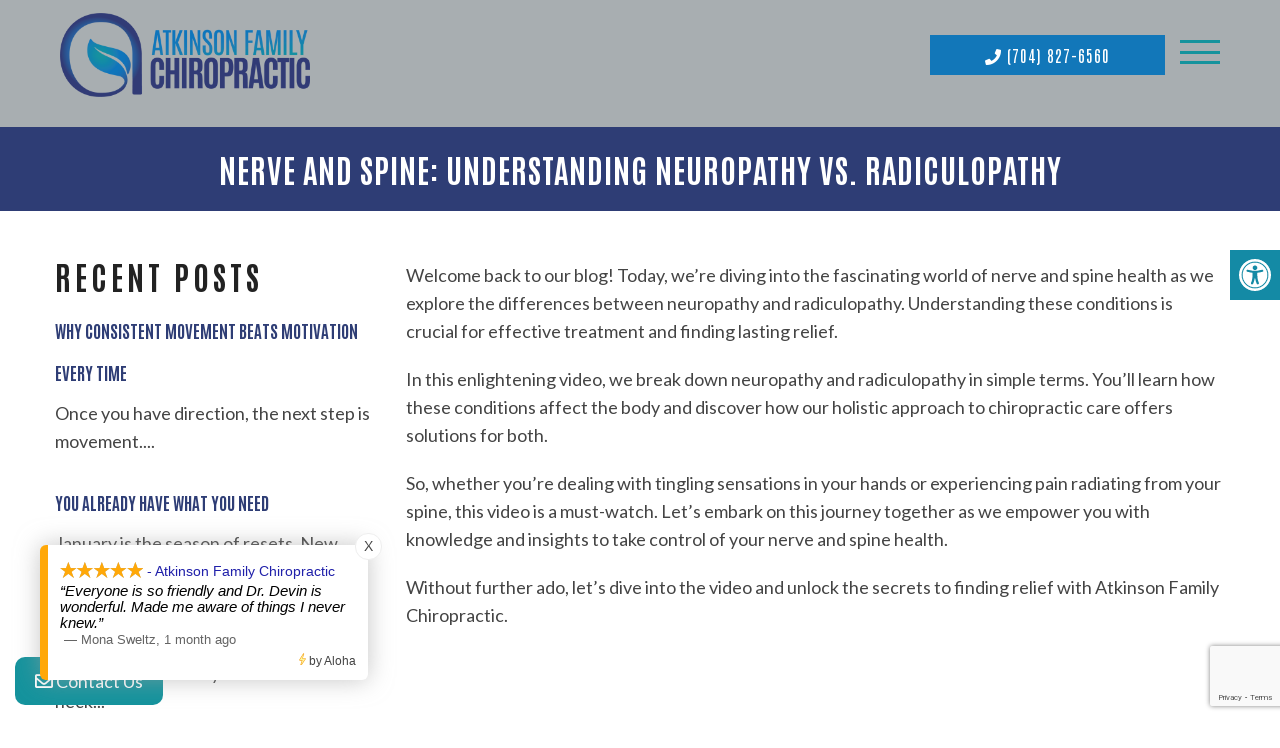

--- FILE ---
content_type: text/html; charset=UTF-8
request_url: https://atkinsonfamilychiro.com/www236/
body_size: 28463
content:
<!DOCTYPE html>
<html class="no-js" lang="en-US">
<head itemscope itemtype="http://schema.org/WebSite">
	<meta charset="UTF-8">
<script type="text/javascript">
/* <![CDATA[ */
var gform;gform||(document.addEventListener("gform_main_scripts_loaded",function(){gform.scriptsLoaded=!0}),document.addEventListener("gform/theme/scripts_loaded",function(){gform.themeScriptsLoaded=!0}),window.addEventListener("DOMContentLoaded",function(){gform.domLoaded=!0}),gform={domLoaded:!1,scriptsLoaded:!1,themeScriptsLoaded:!1,isFormEditor:()=>"function"==typeof InitializeEditor,callIfLoaded:function(o){return!(!gform.domLoaded||!gform.scriptsLoaded||!gform.themeScriptsLoaded&&!gform.isFormEditor()||(gform.isFormEditor()&&console.warn("The use of gform.initializeOnLoaded() is deprecated in the form editor context and will be removed in Gravity Forms 3.1."),o(),0))},initializeOnLoaded:function(o){gform.callIfLoaded(o)||(document.addEventListener("gform_main_scripts_loaded",()=>{gform.scriptsLoaded=!0,gform.callIfLoaded(o)}),document.addEventListener("gform/theme/scripts_loaded",()=>{gform.themeScriptsLoaded=!0,gform.callIfLoaded(o)}),window.addEventListener("DOMContentLoaded",()=>{gform.domLoaded=!0,gform.callIfLoaded(o)}))},hooks:{action:{},filter:{}},addAction:function(o,r,e,t){gform.addHook("action",o,r,e,t)},addFilter:function(o,r,e,t){gform.addHook("filter",o,r,e,t)},doAction:function(o){gform.doHook("action",o,arguments)},applyFilters:function(o){return gform.doHook("filter",o,arguments)},removeAction:function(o,r){gform.removeHook("action",o,r)},removeFilter:function(o,r,e){gform.removeHook("filter",o,r,e)},addHook:function(o,r,e,t,n){null==gform.hooks[o][r]&&(gform.hooks[o][r]=[]);var d=gform.hooks[o][r];null==n&&(n=r+"_"+d.length),gform.hooks[o][r].push({tag:n,callable:e,priority:t=null==t?10:t})},doHook:function(r,o,e){var t;if(e=Array.prototype.slice.call(e,1),null!=gform.hooks[r][o]&&((o=gform.hooks[r][o]).sort(function(o,r){return o.priority-r.priority}),o.forEach(function(o){"function"!=typeof(t=o.callable)&&(t=window[t]),"action"==r?t.apply(null,e):e[0]=t.apply(null,e)})),"filter"==r)return e[0]},removeHook:function(o,r,t,n){var e;null!=gform.hooks[o][r]&&(e=(e=gform.hooks[o][r]).filter(function(o,r,e){return!!(null!=n&&n!=o.tag||null!=t&&t!=o.priority)}),gform.hooks[o][r]=e)}});
/* ]]> */
</script>

	<!-- Always force latest IE rendering engine (even in intranet) & Chrome Frame -->
	<!--[if IE ]>
	<meta http-equiv="X-UA-Compatible" content="IE=edge,chrome=1">
	<![endif]-->
	<script type="text/javascript" async="" src="//offsiteschedule.zocdoc.com/plugin/embed"></script>

	<link rel="profile" href="https://gmpg.org/xfn/11" />
	                                    <link rel="icon" href="https://atkinsonfamilychiro.com/wp-content/themes/mts_schema/images/favicon.png" type="image/x-icon" />
                    


                         
                <meta name="msapplication-TileColor" content="#FFFFFF">
                <meta name="msapplication-TileImage" content="https://atkinsonfamilychiro.com/wp-content/themes/mts_schema/images/apple-touch-icon-144-precomposed.png">
                        
        
            
                 
                <link rel="apple-touch-icon-precomposed" href="https://atkinsonfamilychiro.com/wp-content/themes/mts_schema/images/apple-touch-icon-144-precomposed.png" />
                    
        <meta name="viewport" content="width=device-width, initial-scale=1">
        <meta name="apple-mobile-web-app-capable" content="yes">
        <meta name="apple-mobile-web-app-status-bar-style" content="black">

        
        <meta itemprop="name" content="Atkinson Family Chiropractic" />
        <meta itemprop="url" content="https://atkinsonfamilychiro.com" />

                                        	<link rel="pingback" href="https://atkinsonfamilychiro.com/xmlrpc.php" />
	<meta name='robots' content='index, follow, max-image-preview:large, max-snippet:-1, max-video-preview:-1' />
<script type="text/javascript">document.documentElement.className = document.documentElement.className.replace( /\bno-js\b/,'js' );</script>
	<!-- This site is optimized with the Yoast SEO plugin v26.7 - https://yoast.com/wordpress/plugins/seo/ -->
	<title>Nerve and Spine: Understanding Neuropathy vs. Radiculopathy | Atkinson Family Chiropractic</title>
	<meta name="description" content="Nerve and Spine: Understanding Neuropathy vs. Radiculopathy - Welcome back to our blog! Today, we&#039;re diving into the fascinating world of nerve and spine health as we explore the differences between neuropathy and" />
	<link rel="canonical" href="https://atkinsonfamilychiro.com/www236/" />
	<meta property="og:locale" content="en_US" />
	<meta property="og:type" content="article" />
	<meta property="og:title" content="Nerve and Spine: Understanding Neuropathy vs. Radiculopathy | Atkinson Family Chiropractic" />
	<meta property="og:description" content="Nerve and Spine: Understanding Neuropathy vs. Radiculopathy - Welcome back to our blog! Today, we&#039;re diving into the fascinating world of nerve and spine health as we explore the differences between neuropathy and" />
	<meta property="og:url" content="https://atkinsonfamilychiro.com/www236/" />
	<meta property="og:site_name" content="Atkinson Family Chiropractic" />
	<meta property="article:publisher" content="https://www.facebook.com/atkinsonchiro/" />
	<meta property="article:published_time" content="2024-02-22T16:30:28+00:00" />
	<meta property="og:image" content="https://atkinsonfamilychiro.com/wp-content/uploads/2024/02/236-Small.png" />
	<meta property="og:image:width" content="800" />
	<meta property="og:image:height" content="533" />
	<meta property="og:image:type" content="image/png" />
	<meta name="author" content="dratkinson" />
	<meta name="twitter:card" content="summary_large_image" />
	<meta name="twitter:creator" content="@atkinsonchiro" />
	<meta name="twitter:site" content="@atkinsonchiro" />
	<script type="application/ld+json" class="yoast-schema-graph">{"@context":"https://schema.org","@graph":[{"@type":"Article","@id":"https://atkinsonfamilychiro.com/www236/#article","isPartOf":{"@id":"https://atkinsonfamilychiro.com/www236/"},"author":{"name":"dratkinson","@id":"https://atkinsonfamilychiro.com/#/schema/person/6fb59c41623af69a24411eb492f31d1a"},"headline":"Nerve and Spine: Understanding Neuropathy vs. Radiculopathy","datePublished":"2024-02-22T16:30:28+00:00","mainEntityOfPage":{"@id":"https://atkinsonfamilychiro.com/www236/"},"wordCount":910,"image":{"@id":"https://atkinsonfamilychiro.com/www236/#primaryimage"},"thumbnailUrl":"https://atkinsonfamilychiro.com/wp-content/uploads/2024/02/236-Small.png","keywords":["chiropractic","chiropractor","neuropathy","radiculopathy"],"articleSection":["Health Blog"],"inLanguage":"en-US"},{"@type":"WebPage","@id":"https://atkinsonfamilychiro.com/www236/","url":"https://atkinsonfamilychiro.com/www236/","name":"Nerve and Spine: Understanding Neuropathy vs. Radiculopathy | Atkinson Family Chiropractic","isPartOf":{"@id":"https://atkinsonfamilychiro.com/#website"},"primaryImageOfPage":{"@id":"https://atkinsonfamilychiro.com/www236/#primaryimage"},"image":{"@id":"https://atkinsonfamilychiro.com/www236/#primaryimage"},"thumbnailUrl":"https://atkinsonfamilychiro.com/wp-content/uploads/2024/02/236-Small.png","datePublished":"2024-02-22T16:30:28+00:00","author":{"@id":"https://atkinsonfamilychiro.com/#/schema/person/6fb59c41623af69a24411eb492f31d1a"},"description":"Nerve and Spine: Understanding Neuropathy vs. Radiculopathy - Welcome back to our blog! Today, we're diving into the fascinating world of nerve and spine health as we explore the differences between neuropathy and","breadcrumb":{"@id":"https://atkinsonfamilychiro.com/www236/#breadcrumb"},"inLanguage":"en-US","potentialAction":[{"@type":"ReadAction","target":["https://atkinsonfamilychiro.com/www236/"]}]},{"@type":"ImageObject","inLanguage":"en-US","@id":"https://atkinsonfamilychiro.com/www236/#primaryimage","url":"https://atkinsonfamilychiro.com/wp-content/uploads/2024/02/236-Small.png","contentUrl":"https://atkinsonfamilychiro.com/wp-content/uploads/2024/02/236-Small.png","width":800,"height":533},{"@type":"BreadcrumbList","@id":"https://atkinsonfamilychiro.com/www236/#breadcrumb","itemListElement":[{"@type":"ListItem","position":1,"name":"Home","item":"https://atkinsonfamilychiro.com/"},{"@type":"ListItem","position":2,"name":"Nerve and Spine: Understanding Neuropathy vs. Radiculopathy"}]},{"@type":"WebSite","@id":"https://atkinsonfamilychiro.com/#website","url":"https://atkinsonfamilychiro.com/","name":"Atkinson Family Chiropractic","description":"Chiropractor in Denver, NC","potentialAction":[{"@type":"SearchAction","target":{"@type":"EntryPoint","urlTemplate":"https://atkinsonfamilychiro.com/?s={search_term_string}"},"query-input":{"@type":"PropertyValueSpecification","valueRequired":true,"valueName":"search_term_string"}}],"inLanguage":"en-US"},{"@type":"Person","@id":"https://atkinsonfamilychiro.com/#/schema/person/6fb59c41623af69a24411eb492f31d1a","name":"dratkinson","image":{"@type":"ImageObject","inLanguage":"en-US","@id":"https://atkinsonfamilychiro.com/#/schema/person/image/","url":"https://secure.gravatar.com/avatar/a8038aa9f8343dcdbffd276470b566b6b03bd45f836270c521c289592975aee5?s=96&d=mm&r=g","contentUrl":"https://secure.gravatar.com/avatar/a8038aa9f8343dcdbffd276470b566b6b03bd45f836270c521c289592975aee5?s=96&d=mm&r=g","caption":"dratkinson"}}]}</script>
	<!-- / Yoast SEO plugin. -->


<link rel='dns-prefetch' href='//ajax.googleapis.com' />
<link rel='dns-prefetch' href='//www.google.com' />
<link rel='dns-prefetch' href='//www.googletagmanager.com' />
<link rel="alternate" type="application/rss+xml" title="Atkinson Family Chiropractic &raquo; Feed" href="https://atkinsonfamilychiro.com/feed/" />
<link rel="alternate" type="application/rss+xml" title="Atkinson Family Chiropractic &raquo; Comments Feed" href="https://atkinsonfamilychiro.com/comments/feed/" />
<link rel="alternate" title="oEmbed (JSON)" type="application/json+oembed" href="https://atkinsonfamilychiro.com/wp-json/oembed/1.0/embed?url=https%3A%2F%2Fatkinsonfamilychiro.com%2Fwww236%2F" />
<link rel="alternate" title="oEmbed (XML)" type="text/xml+oembed" href="https://atkinsonfamilychiro.com/wp-json/oembed/1.0/embed?url=https%3A%2F%2Fatkinsonfamilychiro.com%2Fwww236%2F&#038;format=xml" />
<style id='wp-img-auto-sizes-contain-inline-css' type='text/css'>
img:is([sizes=auto i],[sizes^="auto," i]){contain-intrinsic-size:3000px 1500px}
/*# sourceURL=wp-img-auto-sizes-contain-inline-css */
</style>
<style id='wp-emoji-styles-inline-css' type='text/css'>

	img.wp-smiley, img.emoji {
		display: inline !important;
		border: none !important;
		box-shadow: none !important;
		height: 1em !important;
		width: 1em !important;
		margin: 0 0.07em !important;
		vertical-align: -0.1em !important;
		background: none !important;
		padding: 0 !important;
	}
/*# sourceURL=wp-emoji-styles-inline-css */
</style>
<style id='wp-block-library-inline-css' type='text/css'>
:root{--wp-block-synced-color:#7a00df;--wp-block-synced-color--rgb:122,0,223;--wp-bound-block-color:var(--wp-block-synced-color);--wp-editor-canvas-background:#ddd;--wp-admin-theme-color:#007cba;--wp-admin-theme-color--rgb:0,124,186;--wp-admin-theme-color-darker-10:#006ba1;--wp-admin-theme-color-darker-10--rgb:0,107,160.5;--wp-admin-theme-color-darker-20:#005a87;--wp-admin-theme-color-darker-20--rgb:0,90,135;--wp-admin-border-width-focus:2px}@media (min-resolution:192dpi){:root{--wp-admin-border-width-focus:1.5px}}.wp-element-button{cursor:pointer}:root .has-very-light-gray-background-color{background-color:#eee}:root .has-very-dark-gray-background-color{background-color:#313131}:root .has-very-light-gray-color{color:#eee}:root .has-very-dark-gray-color{color:#313131}:root .has-vivid-green-cyan-to-vivid-cyan-blue-gradient-background{background:linear-gradient(135deg,#00d084,#0693e3)}:root .has-purple-crush-gradient-background{background:linear-gradient(135deg,#34e2e4,#4721fb 50%,#ab1dfe)}:root .has-hazy-dawn-gradient-background{background:linear-gradient(135deg,#faaca8,#dad0ec)}:root .has-subdued-olive-gradient-background{background:linear-gradient(135deg,#fafae1,#67a671)}:root .has-atomic-cream-gradient-background{background:linear-gradient(135deg,#fdd79a,#004a59)}:root .has-nightshade-gradient-background{background:linear-gradient(135deg,#330968,#31cdcf)}:root .has-midnight-gradient-background{background:linear-gradient(135deg,#020381,#2874fc)}:root{--wp--preset--font-size--normal:16px;--wp--preset--font-size--huge:42px}.has-regular-font-size{font-size:1em}.has-larger-font-size{font-size:2.625em}.has-normal-font-size{font-size:var(--wp--preset--font-size--normal)}.has-huge-font-size{font-size:var(--wp--preset--font-size--huge)}.has-text-align-center{text-align:center}.has-text-align-left{text-align:left}.has-text-align-right{text-align:right}.has-fit-text{white-space:nowrap!important}#end-resizable-editor-section{display:none}.aligncenter{clear:both}.items-justified-left{justify-content:flex-start}.items-justified-center{justify-content:center}.items-justified-right{justify-content:flex-end}.items-justified-space-between{justify-content:space-between}.screen-reader-text{border:0;clip-path:inset(50%);height:1px;margin:-1px;overflow:hidden;padding:0;position:absolute;width:1px;word-wrap:normal!important}.screen-reader-text:focus{background-color:#ddd;clip-path:none;color:#444;display:block;font-size:1em;height:auto;left:5px;line-height:normal;padding:15px 23px 14px;text-decoration:none;top:5px;width:auto;z-index:100000}html :where(.has-border-color){border-style:solid}html :where([style*=border-top-color]){border-top-style:solid}html :where([style*=border-right-color]){border-right-style:solid}html :where([style*=border-bottom-color]){border-bottom-style:solid}html :where([style*=border-left-color]){border-left-style:solid}html :where([style*=border-width]){border-style:solid}html :where([style*=border-top-width]){border-top-style:solid}html :where([style*=border-right-width]){border-right-style:solid}html :where([style*=border-bottom-width]){border-bottom-style:solid}html :where([style*=border-left-width]){border-left-style:solid}html :where(img[class*=wp-image-]){height:auto;max-width:100%}:where(figure){margin:0 0 1em}html :where(.is-position-sticky){--wp-admin--admin-bar--position-offset:var(--wp-admin--admin-bar--height,0px)}@media screen and (max-width:600px){html :where(.is-position-sticky){--wp-admin--admin-bar--position-offset:0px}}

/*# sourceURL=wp-block-library-inline-css */
</style><style id='wp-block-heading-inline-css' type='text/css'>
h1:where(.wp-block-heading).has-background,h2:where(.wp-block-heading).has-background,h3:where(.wp-block-heading).has-background,h4:where(.wp-block-heading).has-background,h5:where(.wp-block-heading).has-background,h6:where(.wp-block-heading).has-background{padding:1.25em 2.375em}h1.has-text-align-left[style*=writing-mode]:where([style*=vertical-lr]),h1.has-text-align-right[style*=writing-mode]:where([style*=vertical-rl]),h2.has-text-align-left[style*=writing-mode]:where([style*=vertical-lr]),h2.has-text-align-right[style*=writing-mode]:where([style*=vertical-rl]),h3.has-text-align-left[style*=writing-mode]:where([style*=vertical-lr]),h3.has-text-align-right[style*=writing-mode]:where([style*=vertical-rl]),h4.has-text-align-left[style*=writing-mode]:where([style*=vertical-lr]),h4.has-text-align-right[style*=writing-mode]:where([style*=vertical-rl]),h5.has-text-align-left[style*=writing-mode]:where([style*=vertical-lr]),h5.has-text-align-right[style*=writing-mode]:where([style*=vertical-rl]),h6.has-text-align-left[style*=writing-mode]:where([style*=vertical-lr]),h6.has-text-align-right[style*=writing-mode]:where([style*=vertical-rl]){rotate:180deg}
/*# sourceURL=https://atkinsonfamilychiro.com/wp-includes/blocks/heading/style.min.css */
</style>
<style id='wp-block-paragraph-inline-css' type='text/css'>
.is-small-text{font-size:.875em}.is-regular-text{font-size:1em}.is-large-text{font-size:2.25em}.is-larger-text{font-size:3em}.has-drop-cap:not(:focus):first-letter{float:left;font-size:8.4em;font-style:normal;font-weight:100;line-height:.68;margin:.05em .1em 0 0;text-transform:uppercase}body.rtl .has-drop-cap:not(:focus):first-letter{float:none;margin-left:.1em}p.has-drop-cap.has-background{overflow:hidden}:root :where(p.has-background){padding:1.25em 2.375em}:where(p.has-text-color:not(.has-link-color)) a{color:inherit}p.has-text-align-left[style*="writing-mode:vertical-lr"],p.has-text-align-right[style*="writing-mode:vertical-rl"]{rotate:180deg}
/*# sourceURL=https://atkinsonfamilychiro.com/wp-includes/blocks/paragraph/style.min.css */
</style>
<style id='global-styles-inline-css' type='text/css'>
:root{--wp--preset--aspect-ratio--square: 1;--wp--preset--aspect-ratio--4-3: 4/3;--wp--preset--aspect-ratio--3-4: 3/4;--wp--preset--aspect-ratio--3-2: 3/2;--wp--preset--aspect-ratio--2-3: 2/3;--wp--preset--aspect-ratio--16-9: 16/9;--wp--preset--aspect-ratio--9-16: 9/16;--wp--preset--color--black: #000000;--wp--preset--color--cyan-bluish-gray: #abb8c3;--wp--preset--color--white: #ffffff;--wp--preset--color--pale-pink: #f78da7;--wp--preset--color--vivid-red: #cf2e2e;--wp--preset--color--luminous-vivid-orange: #ff6900;--wp--preset--color--luminous-vivid-amber: #fcb900;--wp--preset--color--light-green-cyan: #7bdcb5;--wp--preset--color--vivid-green-cyan: #00d084;--wp--preset--color--pale-cyan-blue: #8ed1fc;--wp--preset--color--vivid-cyan-blue: #0693e3;--wp--preset--color--vivid-purple: #9b51e0;--wp--preset--gradient--vivid-cyan-blue-to-vivid-purple: linear-gradient(135deg,rgb(6,147,227) 0%,rgb(155,81,224) 100%);--wp--preset--gradient--light-green-cyan-to-vivid-green-cyan: linear-gradient(135deg,rgb(122,220,180) 0%,rgb(0,208,130) 100%);--wp--preset--gradient--luminous-vivid-amber-to-luminous-vivid-orange: linear-gradient(135deg,rgb(252,185,0) 0%,rgb(255,105,0) 100%);--wp--preset--gradient--luminous-vivid-orange-to-vivid-red: linear-gradient(135deg,rgb(255,105,0) 0%,rgb(207,46,46) 100%);--wp--preset--gradient--very-light-gray-to-cyan-bluish-gray: linear-gradient(135deg,rgb(238,238,238) 0%,rgb(169,184,195) 100%);--wp--preset--gradient--cool-to-warm-spectrum: linear-gradient(135deg,rgb(74,234,220) 0%,rgb(151,120,209) 20%,rgb(207,42,186) 40%,rgb(238,44,130) 60%,rgb(251,105,98) 80%,rgb(254,248,76) 100%);--wp--preset--gradient--blush-light-purple: linear-gradient(135deg,rgb(255,206,236) 0%,rgb(152,150,240) 100%);--wp--preset--gradient--blush-bordeaux: linear-gradient(135deg,rgb(254,205,165) 0%,rgb(254,45,45) 50%,rgb(107,0,62) 100%);--wp--preset--gradient--luminous-dusk: linear-gradient(135deg,rgb(255,203,112) 0%,rgb(199,81,192) 50%,rgb(65,88,208) 100%);--wp--preset--gradient--pale-ocean: linear-gradient(135deg,rgb(255,245,203) 0%,rgb(182,227,212) 50%,rgb(51,167,181) 100%);--wp--preset--gradient--electric-grass: linear-gradient(135deg,rgb(202,248,128) 0%,rgb(113,206,126) 100%);--wp--preset--gradient--midnight: linear-gradient(135deg,rgb(2,3,129) 0%,rgb(40,116,252) 100%);--wp--preset--font-size--small: 13px;--wp--preset--font-size--medium: 20px;--wp--preset--font-size--large: 36px;--wp--preset--font-size--x-large: 42px;--wp--preset--spacing--20: 0.44rem;--wp--preset--spacing--30: 0.67rem;--wp--preset--spacing--40: 1rem;--wp--preset--spacing--50: 1.5rem;--wp--preset--spacing--60: 2.25rem;--wp--preset--spacing--70: 3.38rem;--wp--preset--spacing--80: 5.06rem;--wp--preset--shadow--natural: 6px 6px 9px rgba(0, 0, 0, 0.2);--wp--preset--shadow--deep: 12px 12px 50px rgba(0, 0, 0, 0.4);--wp--preset--shadow--sharp: 6px 6px 0px rgba(0, 0, 0, 0.2);--wp--preset--shadow--outlined: 6px 6px 0px -3px rgb(255, 255, 255), 6px 6px rgb(0, 0, 0);--wp--preset--shadow--crisp: 6px 6px 0px rgb(0, 0, 0);}:where(.is-layout-flex){gap: 0.5em;}:where(.is-layout-grid){gap: 0.5em;}body .is-layout-flex{display: flex;}.is-layout-flex{flex-wrap: wrap;align-items: center;}.is-layout-flex > :is(*, div){margin: 0;}body .is-layout-grid{display: grid;}.is-layout-grid > :is(*, div){margin: 0;}:where(.wp-block-columns.is-layout-flex){gap: 2em;}:where(.wp-block-columns.is-layout-grid){gap: 2em;}:where(.wp-block-post-template.is-layout-flex){gap: 1.25em;}:where(.wp-block-post-template.is-layout-grid){gap: 1.25em;}.has-black-color{color: var(--wp--preset--color--black) !important;}.has-cyan-bluish-gray-color{color: var(--wp--preset--color--cyan-bluish-gray) !important;}.has-white-color{color: var(--wp--preset--color--white) !important;}.has-pale-pink-color{color: var(--wp--preset--color--pale-pink) !important;}.has-vivid-red-color{color: var(--wp--preset--color--vivid-red) !important;}.has-luminous-vivid-orange-color{color: var(--wp--preset--color--luminous-vivid-orange) !important;}.has-luminous-vivid-amber-color{color: var(--wp--preset--color--luminous-vivid-amber) !important;}.has-light-green-cyan-color{color: var(--wp--preset--color--light-green-cyan) !important;}.has-vivid-green-cyan-color{color: var(--wp--preset--color--vivid-green-cyan) !important;}.has-pale-cyan-blue-color{color: var(--wp--preset--color--pale-cyan-blue) !important;}.has-vivid-cyan-blue-color{color: var(--wp--preset--color--vivid-cyan-blue) !important;}.has-vivid-purple-color{color: var(--wp--preset--color--vivid-purple) !important;}.has-black-background-color{background-color: var(--wp--preset--color--black) !important;}.has-cyan-bluish-gray-background-color{background-color: var(--wp--preset--color--cyan-bluish-gray) !important;}.has-white-background-color{background-color: var(--wp--preset--color--white) !important;}.has-pale-pink-background-color{background-color: var(--wp--preset--color--pale-pink) !important;}.has-vivid-red-background-color{background-color: var(--wp--preset--color--vivid-red) !important;}.has-luminous-vivid-orange-background-color{background-color: var(--wp--preset--color--luminous-vivid-orange) !important;}.has-luminous-vivid-amber-background-color{background-color: var(--wp--preset--color--luminous-vivid-amber) !important;}.has-light-green-cyan-background-color{background-color: var(--wp--preset--color--light-green-cyan) !important;}.has-vivid-green-cyan-background-color{background-color: var(--wp--preset--color--vivid-green-cyan) !important;}.has-pale-cyan-blue-background-color{background-color: var(--wp--preset--color--pale-cyan-blue) !important;}.has-vivid-cyan-blue-background-color{background-color: var(--wp--preset--color--vivid-cyan-blue) !important;}.has-vivid-purple-background-color{background-color: var(--wp--preset--color--vivid-purple) !important;}.has-black-border-color{border-color: var(--wp--preset--color--black) !important;}.has-cyan-bluish-gray-border-color{border-color: var(--wp--preset--color--cyan-bluish-gray) !important;}.has-white-border-color{border-color: var(--wp--preset--color--white) !important;}.has-pale-pink-border-color{border-color: var(--wp--preset--color--pale-pink) !important;}.has-vivid-red-border-color{border-color: var(--wp--preset--color--vivid-red) !important;}.has-luminous-vivid-orange-border-color{border-color: var(--wp--preset--color--luminous-vivid-orange) !important;}.has-luminous-vivid-amber-border-color{border-color: var(--wp--preset--color--luminous-vivid-amber) !important;}.has-light-green-cyan-border-color{border-color: var(--wp--preset--color--light-green-cyan) !important;}.has-vivid-green-cyan-border-color{border-color: var(--wp--preset--color--vivid-green-cyan) !important;}.has-pale-cyan-blue-border-color{border-color: var(--wp--preset--color--pale-cyan-blue) !important;}.has-vivid-cyan-blue-border-color{border-color: var(--wp--preset--color--vivid-cyan-blue) !important;}.has-vivid-purple-border-color{border-color: var(--wp--preset--color--vivid-purple) !important;}.has-vivid-cyan-blue-to-vivid-purple-gradient-background{background: var(--wp--preset--gradient--vivid-cyan-blue-to-vivid-purple) !important;}.has-light-green-cyan-to-vivid-green-cyan-gradient-background{background: var(--wp--preset--gradient--light-green-cyan-to-vivid-green-cyan) !important;}.has-luminous-vivid-amber-to-luminous-vivid-orange-gradient-background{background: var(--wp--preset--gradient--luminous-vivid-amber-to-luminous-vivid-orange) !important;}.has-luminous-vivid-orange-to-vivid-red-gradient-background{background: var(--wp--preset--gradient--luminous-vivid-orange-to-vivid-red) !important;}.has-very-light-gray-to-cyan-bluish-gray-gradient-background{background: var(--wp--preset--gradient--very-light-gray-to-cyan-bluish-gray) !important;}.has-cool-to-warm-spectrum-gradient-background{background: var(--wp--preset--gradient--cool-to-warm-spectrum) !important;}.has-blush-light-purple-gradient-background{background: var(--wp--preset--gradient--blush-light-purple) !important;}.has-blush-bordeaux-gradient-background{background: var(--wp--preset--gradient--blush-bordeaux) !important;}.has-luminous-dusk-gradient-background{background: var(--wp--preset--gradient--luminous-dusk) !important;}.has-pale-ocean-gradient-background{background: var(--wp--preset--gradient--pale-ocean) !important;}.has-electric-grass-gradient-background{background: var(--wp--preset--gradient--electric-grass) !important;}.has-midnight-gradient-background{background: var(--wp--preset--gradient--midnight) !important;}.has-small-font-size{font-size: var(--wp--preset--font-size--small) !important;}.has-medium-font-size{font-size: var(--wp--preset--font-size--medium) !important;}.has-large-font-size{font-size: var(--wp--preset--font-size--large) !important;}.has-x-large-font-size{font-size: var(--wp--preset--font-size--x-large) !important;}
/*# sourceURL=global-styles-inline-css */
</style>

<style id='classic-theme-styles-inline-css' type='text/css'>
/*! This file is auto-generated */
.wp-block-button__link{color:#fff;background-color:#32373c;border-radius:9999px;box-shadow:none;text-decoration:none;padding:calc(.667em + 2px) calc(1.333em + 2px);font-size:1.125em}.wp-block-file__button{background:#32373c;color:#fff;text-decoration:none}
/*# sourceURL=/wp-includes/css/classic-themes.min.css */
</style>
<link rel='stylesheet' id='ada-style-css' href='https://atkinsonfamilychiro.com/wp-content/plugins/dmm-ada/includes/../assets/css/ada.css?ver=6.9' type='text/css' media='all' />
<style id='ada-style-inline-css' type='text/css'>

            html {
                --pColor: #2e3d75;
                --sColor: #15939d;
                --aColor: #1277b9;
            }
        
/*# sourceURL=ada-style-inline-css */
</style>
<link rel='stylesheet' id='schema-stylesheet-css' href='https://atkinsonfamilychiro.com/wp-content/themes/chunky-child/style.css?ver=6.9' type='text/css' media='all' />
<style id='schema-stylesheet-inline-css' type='text/css'>

        body {background-color:#ffffff;background-image:url(https://atkinsonfamilychiro.com/wp-content/themes/mts_schema/images/nobg.png);}
         
        #secondary-navigation > nav > ul > li:hover > a,
        #secondary-navigation > nav > ul > li.current-menu-item > a,
        #secondary-navigation > nav > ul > li.current-menu-parent > a,
        #secondary-navigation > nav ul.sub-menu > li.current_page_item > a,
        #secondary-navigation > nav > ul > li.current-menu-item > a { color: #fff !important; }

        #secondary-navigation > nav > ul > li:hover,
        #secondary-navigation > nav > ul > li.current-menu-item,
        #secondary-navigation > nav > ul li.current-menu-item ,
        #secondary-navigation > nav > ul > li.current-menu-parent  { background-color: #1277b9 !important; }

        staff-grid p + span,
        .dflex p + span,
        .staff-block,
        a.btn,
        a.niceButi { background-color: #1277b9 !important }

        .side-social-icons a, 
        .page-header,
        section.page-header,section#wda_testi:after,html button.aicon_link, div.header-social-icons a { background-color: #2e3d75 !important; }
        .dm-service-section:nth-child(even) img { outline: 2px solid #15939d; }
        .mobileBtn a, .hours { background-color: #2e3d75; } }
        html ul ul.wda-long-menu { background-color: #2e3d75; } }


        .pace .pace-progress, #mobile-menu-wrapper ul li a:hover, .page-numbers.current, .pagination a:hover, .single .pagination a:hover .current { background: #2e3d75; }
        .postauthor h5, .single_post a, .textwidget a, .pnavigation2 a, .sidebar.c-4-12 a:hover, footer .widget li a:hover, .sidebar.c-4-12 a:hover, .reply a, .title a:hover, .post-info a:hover, .widget .thecomment, #tabber .inside li a:hover, .readMore a:hover, .fn a, a, a:hover, #secondary-navigation .navigation ul li a:hover, .readMore a, #primary-navigation a:hover, #secondary-navigation .navigation ul .current-menu-item a, .widget .wp_review_tab_widget_content a, .sidebar .wpt_widget_content a { color:#2e3d75; }
         a#pull, #commentform input#submit, #mtscontact_submit, .mts-subscribe input[type='submit'], .widget_product_search input[type='submit'], #move-to-top:hover, .currenttext, .pagination a:hover, .pagination .nav-previous a:hover, .pagination .nav-next a:hover, #load-posts a:hover, .single .pagination a:hover .currenttext, .single .pagination > .current .currenttext, #tabber ul.tabs li a.selected, .tagcloud a, .navigation ul .sfHover a, .woocommerce a.button, .woocommerce-page a.button, .woocommerce button.button, .woocommerce-page button.button, .woocommerce input.button, .woocommerce-page input.button, .woocommerce #respond input#submit, .woocommerce-page #respond input#submit, .woocommerce #content input.button, .woocommerce-page #content input.button, .woocommerce .bypostauthor:after, #searchsubmit, .woocommerce nav.woocommerce-pagination ul li span.current, .woocommerce-page nav.woocommerce-pagination ul li span.current, .woocommerce #content nav.woocommerce-pagination ul li span.current, .woocommerce-page #content nav.woocommerce-pagination ul li span.current, .woocommerce nav.woocommerce-pagination ul li a:hover, .woocommerce-page nav.woocommerce-pagination ul li a:hover, .woocommerce #content nav.woocommerce-pagination ul li a:hover, .woocommerce-page #content nav.woocommerce-pagination ul li a:hover, .woocommerce nav.woocommerce-pagination ul li a:focus, .woocommerce-page nav.woocommerce-pagination ul li a:focus, .woocommerce #content nav.woocommerce-pagination ul li a:focus, .woocommerce-page #content nav.woocommerce-pagination ul li a:focus, .woocommerce a.button, .woocommerce-page a.button, .woocommerce button.button, .woocommerce-page button.button, .woocommerce input.button, .woocommerce-page input.button, .woocommerce #respond input#submit, .woocommerce-page #respond input#submit, .woocommerce #content input.button, .woocommerce-page #content input.button, .latestPost-review-wrapper, .latestPost .review-type-circle.latestPost-review-wrapper, #wpmm-megamenu .review-total-only, .sbutton, #searchsubmit, .widget .wpt_widget_content #tags-tab-content ul li a, .widget .review-total-only.large-thumb { background-color:#2e3d75; color: #fff!important; }
        .related-posts .title a:hover, .latestPost .title a { color: #2e3d75; }
        .navigation #wpmm-megamenu .wpmm-pagination a { background-color: #2e3d75!important; }
        footer {background-color:#15939d; }
        footer {background-image: url(  );}
        .copyrights,.move_down{ background-color: ; }
        .copyrights:before {  border-color: transparent transparent  transparent; }
        .flex-control-thumbs .flex-active{ border-top:3px solid #2e3d75;}
        .wpmm-megamenu-showing.wpmm-light-scheme { background-color:#2e3d75!important; }
        
        
        
        
        
            
/*# sourceURL=schema-stylesheet-inline-css */
</style>
<link rel='stylesheet' id='owl-carousel-css' href='https://atkinsonfamilychiro.com/wp-content/themes/mts_schema/css/owl.carousel.css' type='text/css' media='all' />
<link rel='stylesheet' id='animatecss-css' href='https://atkinsonfamilychiro.com/wp-content/themes/mts_schema/css/animate.min.css?ver=6.9' type='text/css' media='all' />
<link rel='stylesheet' id='fontawesome-css' href='https://atkinsonfamilychiro.com/wp-content/themes/mts_schema/fonts/all.min.css?ver=6.9' type='text/css' media='all' />
<link rel='stylesheet' id='responsive-css' href='https://atkinsonfamilychiro.com/wp-content/themes/mts_schema/css/responsive.css?ver=6.9' type='text/css' media='all' />
<link rel='stylesheet' id='slickcss-css' href='https://atkinsonfamilychiro.com/wp-content/themes/chunky-child/assets/slick.css?ver=6.9' type='text/css' media='all' />
<style id='slickcss-inline-css' type='text/css'>

    	:root {
		    --pColor: #2e3d75;
		    --sColor: #15939d;
		    --aColor: #1277b9;
		}
    
/*# sourceURL=slickcss-inline-css */
</style>
<script type="text/javascript" src="https://ajax.googleapis.com/ajax/libs/jquery/1.12.4/jquery.min.js?ver=1.12.4" id="jquery-js"></script>
<script type="text/javascript" id="customscript-js-extra">
/* <![CDATA[ */
var mts_customscript = {"responsive":"1","nav_menu":"both"};
//# sourceURL=customscript-js-extra
/* ]]> */
</script>
<script src="https://atkinsonfamilychiro.com/wp-content/cache/minify/6affa.js"></script>


<!-- Google tag (gtag.js) snippet added by Site Kit -->
<!-- Google Analytics snippet added by Site Kit -->
<script type="text/javascript" src="https://www.googletagmanager.com/gtag/js?id=G-7JEBCWYS3Y" id="google_gtagjs-js" async></script>
<script type="text/javascript" id="google_gtagjs-js-after">
/* <![CDATA[ */
window.dataLayer = window.dataLayer || [];function gtag(){dataLayer.push(arguments);}
gtag("set","linker",{"domains":["atkinsonfamilychiro.com"]});
gtag("js", new Date());
gtag("set", "developer_id.dZTNiMT", true);
gtag("config", "G-7JEBCWYS3Y");
//# sourceURL=google_gtagjs-js-after
/* ]]> */
</script>
<script src="https://atkinsonfamilychiro.com/wp-content/cache/minify/32cee.js"></script>

<script src="https://atkinsonfamilychiro.com/wp-content/cache/minify/d3ae0.js"></script>

<link rel="https://api.w.org/" href="https://atkinsonfamilychiro.com/wp-json/" /><link rel="alternate" title="JSON" type="application/json" href="https://atkinsonfamilychiro.com/wp-json/wp/v2/posts/1482" /><link rel="EditURI" type="application/rsd+xml" title="RSD" href="https://atkinsonfamilychiro.com/xmlrpc.php?rsd" />
<meta name="generator" content="WordPress 6.9" />
<link rel='shortlink' href='https://atkinsonfamilychiro.com/?p=1482' />
<meta name="generator" content="Site Kit by Google 1.170.0" /><!-- Stream WordPress user activity plugin v4.1.1 -->
<link href="//fonts.googleapis.com/css?family=Open+Sans:normal|Antonio:normal|Lato:normal|Antonio:700|Antonio:100&amp;subset=latin" rel="stylesheet" type="text/css">
<style type="text/css">
#logo a { font-family: 'Open Sans'; font-weight: normal; font-size: 32px; color: #222222;text-transform: uppercase; }
#secondary-navigation a { font-family: 'Antonio'; font-weight: normal; font-size: 16px; color: #ffffff;text-transform: uppercase; }
body { font-family: 'Lato'; font-weight: normal; font-size: 18px; color: #444444; }
h1 { font-family: 'Antonio'; font-weight: 700; font-size: 38px; color: #222222; }
h2 { font-family: 'Antonio'; font-weight: 700; font-size: 34px; color: #222222; }
h3 { font-family: 'Antonio'; font-weight: 700; font-size: 32px; color: #222222; }
h4 { font-family: 'Antonio'; font-weight: 100; font-size: 30px; color: #222222; }
h5 { font-family: 'Open Sans'; font-weight: normal; font-size: 18px; color: #222222; }
h6 { font-family: 'Open Sans'; font-weight: normal; font-size: 16px; color: #222222; }
</style>
<script type="application/ld+json" class="dm-schema">
    	{
		    "@context": "http://schema.org",
		    "@type": "LocalBusiness",
		    "name": "Atkinson Family Chiropractic",
		    "url": "https://atkinsonfamilychiro.com",
		    "image": "/wp-content/uploads/2022/07/Atkinson-Family-Chiropractic-Chiropractor-in-Denver-NC.png",
		    "address": {
		        "addressLocality": "",
		        "addressRegion": "28037",
		        "postalCode": "",
		        "streetAddress": "7585 Hwy 73, Suite J"
		    },
		    "openingHours": "Mon: 8 am-12 pm - 2 pm-6 pm,Tue: Closed,Wed: 8 am-12 pm - 2 pm-6 pm,Thur: 8 am-12 pm 2 pm-6 pm,Fri, Sat & Sun: Closed",
		    "priceRange": "$$",
		    "telephone" : "+1-(704) 827-6560",
		    "description": "Convenient and affordable Chiropractor in Denver, NC."
    	}
     </script>
            <script async src="https://www.googletagmanager.com/gtag/js?id=UA-152637439-11"></script>
            <script>
              window.dataLayer = window.dataLayer || [];
              function gtag(){dataLayer.push(arguments);}
              gtag('js', new Date());

              gtag('config', 'UA-152637439-11');
            </script>

        
<!-- Meta Pixel Code -->
<script type='text/javascript'>
!function(f,b,e,v,n,t,s){if(f.fbq)return;n=f.fbq=function(){n.callMethod?
n.callMethod.apply(n,arguments):n.queue.push(arguments)};if(!f._fbq)f._fbq=n;
n.push=n;n.loaded=!0;n.version='2.0';n.queue=[];t=b.createElement(e);t.async=!0;
t.src=v;s=b.getElementsByTagName(e)[0];s.parentNode.insertBefore(t,s)}(window,
document,'script','https://connect.facebook.net/en_US/fbevents.js');
</script>
<!-- End Meta Pixel Code -->
<script type='text/javascript'>var url = window.location.origin + '?ob=open-bridge';
            fbq('set', 'openbridge', '3300104416937502', url);
fbq('init', '3300104416937502', {}, {
    "agent": "wordpress-6.9-4.1.5"
})</script><script type='text/javascript'>
    fbq('track', 'PageView', []);
  </script><link rel='stylesheet' id='gforms_reset_css-css' href='https://atkinsonfamilychiro.com/wp-content/plugins/gravityforms/legacy/css/formreset.min.css?ver=2.9.25' type='text/css' media='all' />
<link rel='stylesheet' id='gforms_formsmain_css-css' href='https://atkinsonfamilychiro.com/wp-content/plugins/gravityforms/legacy/css/formsmain.min.css?ver=2.9.25' type='text/css' media='all' />
<link rel='stylesheet' id='gforms_ready_class_css-css' href='https://atkinsonfamilychiro.com/wp-content/plugins/gravityforms/legacy/css/readyclass.min.css?ver=2.9.25' type='text/css' media='all' />
<link rel='stylesheet' id='gforms_browsers_css-css' href='https://atkinsonfamilychiro.com/wp-content/plugins/gravityforms/legacy/css/browsers.min.css?ver=2.9.25' type='text/css' media='all' />
<link rel='stylesheet' id='slick-main-css-css' href='https://atkinsonfamilychiro.com/wp-content/themes/mts_schema/css/slick.css?ver=6.9' type='text/css' media='all' />
</head>
<body data-rsssl=1 id="blog" class="wp-singular post-template-default single single-post postid-1482 single-format-standard wp-theme-mts_schema wp-child-theme-chunky-child main" itemscope itemtype="http://schema.org/WebPage">       
	<div class="main-container">
		<header id="site-header" class="main-header regular_header" role="banner" itemscope itemtype="http://schema.org/WPHeader">
			<!---<div id="top-header">
		    	<div class="container-wide dm-flex">
		    		<div class="dm-third phone-header">
		    			<p><i class="fa fa-phone-alt"></i><a href="tel:(704) 827-6560">(704) 827-6560</a></p>
		    		</div>
		    		<div class="dm-third address-header">
		    			<p><i class="fa fa-map-marker-alt"></i><a href="https://goo.gl/maps/J2G5Lp5DhYhCvWMZA" target="_blank"> Our <strong> Denver, NC  </strong> Office </a> </p>
		    					    		</div>
		    		<div class="dm-third social-header">
		    					<div class="social-icons">
	        	            	               		            		<a href="https://g.page/atkinsonchiro?share" class="header-google" target="_blank">
		                	<span class="fa fa-google"></span>
		                </a>
	            		            	        	            	               		            		<a href="https://www.facebook.com/atkinsonchiro/" class="header-facebook" target="_blank">
		                	<span class="fa fa-facebook"></span>
		                </a>
	            		            	        	            	               		            		<a href="https://twitter.com/atkinsonchiro" class="header-twitter" target="_blank">
		                	<span class="fa fa-twitter"></span>
		                </a>
	            		            	        	            	               		            		<a href="https://www.instagram.com/atkinsonfamilychiropractic/" class="header-instagram" target="_blank">
		                	<span class="fa fa-instagram"></span>
		                </a>
	            		            	        	            	               		            		<a href="https://www.yelp.com/biz/atkinson-family-chiropratic-denver" class="header-yelp" target="_blank">
		                	<span class="fa fa-yelp"></span>
		                </a>
	            		            	        	    </div>
		    		</div>
				</div>
			</div> --->
			<div id="header">
			    <div class="container">
			    	<div class="dm-auto">
						<div id="secondary-navigation" class="secondary-navigation" role="navigation" itemscope itemtype="http://schema.org/SiteNavigationElement">
							<div class="logo-wrap">
																												<h2 id="logo" class="image-logo" itemprop="headline">
												<a href="https://atkinsonfamilychiro.com"><img src="/wp-content/uploads/2022/07/Atkinson-Family-Chiropractic-Chiropractor-in-Denver-NC.png" alt="Atkinson Family Chiropractic" /></a>
											</h2><!-- END #logo -->
																								</div>
							

							
							<a href="tel:(704) 827-6560" class="btn"><i class="fa fa-phone" aria-hidden="true"></i> (704) 827-6560 </a>

							<div class="rightMenu">
								<div class="menu">
									<div id="nav-icon3">
									  <span></span>
									  <span></span>
									  <span></span>
									  <span></span>
									</div>
								</div>
							</div>
							<div class="menuFromAbove">
								<div class="mega-menu">
									<nav class="er">
																					<ul id="menu-main-menu" class="menu clearfix"><li id="menu-item-1076" class="menu-item menu-item-type-post_type menu-item-object-page menu-item-home menu-item-1076"><a title="						" href="https://atkinsonfamilychiro.com/">Home</a></li>
<li id="menu-item-1066" class="menu-item menu-item-type-post_type menu-item-object-page menu-item-has-children menu-item-1066"><a title="						" href="https://atkinsonfamilychiro.com/about/">About</a>
<ul class="sub-menu">
	<li id="menu-item-1067" class="menu-item menu-item-type-post_type menu-item-object-page menu-item-1067"><a title="						" href="https://atkinsonfamilychiro.com/our-team/">Our Team</a></li>
	<li id="menu-item-1079" class="menu-item menu-item-type-post_type menu-item-object-page menu-item-1079"><a href="https://atkinsonfamilychiro.com/office-tour/">Office Tour</a></li>
	<li id="menu-item-1077" class="menu-item menu-item-type-post_type menu-item-object-page menu-item-1077"><a href="https://atkinsonfamilychiro.com/healthy-lifestyle/">Healthy Lifestyle</a></li>
	<li id="menu-item-1080" class="menu-item menu-item-type-post_type menu-item-object-page menu-item-1080"><a href="https://atkinsonfamilychiro.com/resources/">Resources</a></li>
	<li id="menu-item-1092" class="menu-item menu-item-type-post_type menu-item-object-page menu-item-1092"><a href="https://atkinsonfamilychiro.com/testimonials/">Testimonials</a></li>
</ul>
</li>
<li id="menu-item-1160" class="menu-item menu-item-type-post_type menu-item-object-page menu-item-1160"><a href="https://atkinsonfamilychiro.com/dr-devins-favorites/">Dr. Devin’s Favorites</a></li>
<li id="menu-item-1069" class="menu-item menu-item-type-post_type menu-item-object-page menu-item-has-children menu-item-1069"><a title="						" href="https://atkinsonfamilychiro.com/new-patients/">New Patients</a>
<ul class="sub-menu">
	<li id="menu-item-1078" class="menu-item menu-item-type-post_type menu-item-object-page menu-item-1078"><a href="https://atkinsonfamilychiro.com/new-patients/online-forms/">Online Forms</a></li>
</ul>
</li>
<li id="menu-item-1071" class="menu-item menu-item-type-post_type menu-item-object-page menu-item-1071"><a title="						" href="https://atkinsonfamilychiro.com/appointments/">Appointments</a></li>
<li id="menu-item-1081" class="menu-item menu-item-type-post_type menu-item-object-page menu-item-has-children menu-item-1081"><a href="https://atkinsonfamilychiro.com/services/">Services</a>
<ul class="sub-menu">
	<li id="menu-item-1082" class="menu-item menu-item-type-post_type menu-item-object-page menu-item-1082"><a href="https://atkinsonfamilychiro.com/services/chiropractic-care/">Chiropractic Care</a></li>
	<li id="menu-item-1083" class="menu-item menu-item-type-post_type menu-item-object-page menu-item-1083"><a href="https://atkinsonfamilychiro.com/services/corrective-exercises/">Corrective Exercises</a></li>
	<li id="menu-item-1084" class="menu-item menu-item-type-post_type menu-item-object-page menu-item-1084"><a href="https://atkinsonfamilychiro.com/services/physiotherapy/">Physiotherapy</a></li>
	<li id="menu-item-1085" class="menu-item menu-item-type-post_type menu-item-object-page menu-item-1085"><a href="https://atkinsonfamilychiro.com/services/nutritional-consultations/">Nutritional Consultations</a></li>
	<li id="menu-item-1086" class="menu-item menu-item-type-post_type menu-item-object-page menu-item-1086"><a href="https://atkinsonfamilychiro.com/services/lifestyle-advice/">Lifestyle Advice</a></li>
	<li id="menu-item-1087" class="menu-item menu-item-type-post_type menu-item-object-page menu-item-1087"><a href="https://atkinsonfamilychiro.com/services/massage-therapy/">Massage Therapy</a></li>
	<li id="menu-item-1088" class="menu-item menu-item-type-post_type menu-item-object-page menu-item-1088"><a href="https://atkinsonfamilychiro.com/services/pediatric-chiropractic/">Pediatric Chiropractic</a></li>
	<li id="menu-item-1089" class="menu-item menu-item-type-post_type menu-item-object-page menu-item-1089"><a href="https://atkinsonfamilychiro.com/services/pre-post-natal-chiropractic/">Pre/Post Natal Chiropractic</a></li>
	<li id="menu-item-1090" class="menu-item menu-item-type-post_type menu-item-object-page menu-item-1090"><a href="https://atkinsonfamilychiro.com/services/cold-laser-therapy/">Laser Therapy Solutions</a></li>
	<li id="menu-item-1091" class="menu-item menu-item-type-post_type menu-item-object-page menu-item-1091"><a href="https://atkinsonfamilychiro.com/services/foot-levelers/">Foot Levelers</a></li>
</ul>
</li>
<li id="menu-item-1132" class="menu-item menu-item-type-post_type menu-item-object-page menu-item-has-children menu-item-1132"><a href="https://atkinsonfamilychiro.com/conditions-treated/">Conditions Treated</a>
<ul class="sub-menu">
	<li id="menu-item-1477" class="menu-item menu-item-type-post_type menu-item-object-page menu-item-1477"><a href="https://atkinsonfamilychiro.com/neuropathy/">Neuropathy</a></li>
	<li id="menu-item-1133" class="menu-item menu-item-type-post_type menu-item-object-page menu-item-1133"><a href="https://atkinsonfamilychiro.com/conditions-treated/back-pain/">Back Pain</a></li>
	<li id="menu-item-1134" class="menu-item menu-item-type-post_type menu-item-object-page menu-item-1134"><a href="https://atkinsonfamilychiro.com/conditions-treated/neck-pain/">Neck Pain</a></li>
	<li id="menu-item-1135" class="menu-item menu-item-type-post_type menu-item-object-page menu-item-1135"><a href="https://atkinsonfamilychiro.com/conditions-treated/shoulder-pain/">Shoulder Pain</a></li>
	<li id="menu-item-1136" class="menu-item menu-item-type-post_type menu-item-object-page menu-item-1136"><a href="https://atkinsonfamilychiro.com/conditions-treated/headaches-migraines/">Headaches/Migraines</a></li>
	<li id="menu-item-1137" class="menu-item menu-item-type-post_type menu-item-object-page menu-item-1137"><a href="https://atkinsonfamilychiro.com/conditions-treated/tmj/">TMJ</a></li>
	<li id="menu-item-1138" class="menu-item menu-item-type-post_type menu-item-object-page menu-item-1138"><a href="https://atkinsonfamilychiro.com/conditions-treated/sports-injury/">Sports Injury</a></li>
	<li id="menu-item-1139" class="menu-item menu-item-type-post_type menu-item-object-page menu-item-1139"><a href="https://atkinsonfamilychiro.com/conditions-treated/auto-injuries/">Auto Injuries</a></li>
	<li id="menu-item-1520" class="menu-item menu-item-type-post_type menu-item-object-page menu-item-1520"><a href="https://atkinsonfamilychiro.com/knee-pain/">Knee Pain</a></li>
	<li id="menu-item-1141" class="menu-item menu-item-type-post_type menu-item-object-page menu-item-1141"><a href="https://atkinsonfamilychiro.com/conditions-treated/sciatica/">Sciatica</a></li>
</ul>
</li>
<li id="menu-item-1063" class="menu-item menu-item-type-taxonomy menu-item-object-category current-post-ancestor current-menu-parent current-post-parent menu-item-1063"><a href="https://atkinsonfamilychiro.com/category/health-blog/">Health Blog</a></li>
<li id="menu-item-1111" class="menu-item menu-item-type-post_type menu-item-object-page menu-item-1111"><a title="						" href="https://atkinsonfamilychiro.com/contact/">Contact</a></li>
</ul>																			</nav>
								</div>   
							</div>
						</div> 
					</div>
				</div>
			</div>
		</header><div id="page" class="single">
<section class="page-header">
	<div class="container">
		<h2 class="page-title">Nerve and Spine: Understanding Neuropathy vs. Radiculopathy</h2>
	</div>
</section>
	<article class="article dm-full-width">
		<div id="content_box" class="dm-single-post">
			<div class="container single-page dm-flex">
			<div class="dm-sidebar">
				<div class="sidebar-tap">
					<h3> Recent Posts </h3>
					<div class="dm-posts">
													<div>
								<h4> <a href="https://atkinsonfamilychiro.com/www324/">Why Consistent Movement Beats Motivation Every Time</a> </h4>
								<p> Once you have direction, the next step is movement.... </p>
							</div>
													<div>
								<h4> <a href="https://atkinsonfamilychiro.com/www323/">You Already Have What You Need</a> </h4>
								<p> January is the season of resets. New programs. New... </p>
							</div>
													<div>
								<h4> <a href="https://atkinsonfamilychiro.com/www322/">Pain-Free Christmas Morning</a> </h4>
								<p> How to enjoy the day without back or neck... </p>
							</div>
													<div>
								<h4> <a href="https://atkinsonfamilychiro.com/www321/">Bless Your Heart &amp; Save Your Back</a> </h4>
								<p> Whether it’s procrastination, shipping delays, or family requests, many... </p>
							</div>
													<div>
								<h4> <a href="https://atkinsonfamilychiro.com/www320/">The Hidden Holiday Stressors That Hurt Your Back</a> </h4>
								<p> December has more back pain triggers than any other... </p>
							</div>
											</div>
				</div>
									<div class="sidebar-tap">
						<h3> Tags </h3>
						<ul><li>allergies</li><li>allergy</li><li>ALZHEIMER'S</li><li>anxiety</li><li>athletics</li><li>auto accident</li><li>baby</li><li>back pain</li><li>backpack</li><li>balance</li><li>brain health</li><li>breastfeeding</li><li>breathe</li><li>cancer</li><li>cardio</li><li>carpal tunnel syndrome</li><li>cdc</li><li>cervical</li><li>children</li><li>chiropractic</li><li>chiropractor</li><li>christmas</li><li>cold laser</li><li>cold plunge</li><li>coordination</li><li>coronavirus</li><li>cortisone</li><li>covid-19</li><li>cross training</li><li>depression</li><li>desires</li><li>diabetes</li><li>discipline</li><li>discomfort</li><li>doses</li><li>dreams</li><li>elderberry</li><li>energy</li><li>ergonomics</li><li>essential oils</li><li>exercise</li><li>eye strain</li><li>family</li><li>fasting</li><li>fda</li><li>fear</li><li>feet</li><li>flu</li><li>focus</li><li>food</li><li>foot levelers</li><li>formula</li><li>fun</li><li>Gifts</li><li>gluten</li><li>goals</li><li>golf</li><li>gratitude</li><li>gut brain axis</li><li>gut brain connection</li><li>gut health</li><li>habits</li><li>headache</li><li>headaches</li><li>heal</li><li>health</li><li>heart health</li><li>high blood pressure</li><li>high blood sugar</li><li>high cholesterol</li><li>hliday</li><li>holiday</li><li>Holidays</li><li>honey</li><li>immune</li><li>immunity</li><li>infant</li><li>infants</li><li>inflammation</li><li>injuries</li><li>intermittent fasting</li><li>juice</li><li>juicing</li><li>junk food</li><li>kids</li><li>kinetic chain</li><li>knee pain</li><li>laser therapy</li><li>lifting</li><li>longevity</li><li>low back pain</li><li>low level laser therapy</li><li>maha</li><li>masks</li><li>mattress</li><li>mental health</li><li>mental strength</li><li>metabolic disease</li><li>migraine</li><li>mindfulness</li><li>mindset</li><li>mlb</li><li>mom</li><li>motivation</li><li>movement</li><li>nba</li><li>NEAT</li><li>neck</li><li>neck pain</li><li>netflix</li><li>neuropathy</li><li>nfl</li><li>nih</li><li>non-exercise activity thermogenesis</li><li>nutrition</li><li>oola</li><li>pain</li><li>pediatric</li><li>pillow</li><li>positive</li><li>posture</li><li>pregnancy</li><li>present time consciousness</li><li>prevention</li><li>protein</li><li>ptc</li><li>quarantine</li><li>radiculopathy</li><li>raw local honey</li><li>recovery</li><li>regulatory capture</li><li>rehab</li><li>relax</li><li>rest</li><li>rotator cuff</li><li>safe</li><li>school</li><li>sciatica</li><li>science</li><li>Screen-Time</li><li>sexual health</li><li>Shopping</li><li>shots</li><li>shoulder pain</li><li>sinu orega</li><li>sleep</li><li>spasm</li><li>spine</li><li>sports</li><li>stress</li><li>stretch</li><li>supplements</li><li>tech</li><li>tech neck</li><li>tennis</li><li>toxins</li><li>unplug</li><li>vaccine</li><li>vertigo</li><li>water</li><li>weight loss</li><li>wellness</li><li>welness</li><li>whiplash</li><li>work life balance</li><li>young living</li><li>youth sports</li><li>zerona</li></ul>					</div>
							</div>
							<div id="post-1482" class="g post post-1482 type-post status-publish format-standard has-post-thumbnail hentry category-health-blog tag-chiropractic tag-chiropractor tag-neuropathy tag-radiculopathy has_thumb">
																		<div class="single_post">
									
									<div class="post-single-content box mark-links entry-content">
																														<div class="thecontent">
											<p>Welcome back to our blog! Today, we&#8217;re diving into the fascinating world of nerve and spine health as we explore the differences between neuropathy and radiculopathy. Understanding these conditions is crucial for effective treatment and finding lasting relief.</p>
<p>In this enlightening video, we break down neuropathy and radiculopathy in simple terms. You&#8217;ll learn how these conditions affect the body and discover how our holistic approach to chiropractic care offers solutions for both.</p>
<p>So, whether you&#8217;re dealing with tingling sensations in your hands or experiencing pain radiating from your spine, this video is a must-watch. Let&#8217;s embark on this journey together as we empower you with knowledge and insights to take control of your nerve and spine health.</p>
<p>Without further ado, let&#8217;s dive into the video and unlock the secrets to finding relief with Atkinson Family Chiropractic.</p>
<p><iframe title="YouTube video player" src="https://www.youtube.com/embed/Z2RAx8W-9fY?si=OwmQKYdiLI7cKvoR" width="560" height="315" frameborder="0" allowfullscreen="allowfullscreen"></iframe></p>
<p>**Meet Dr. Devin Atkinson**</p>
<p>With a wealth of experience spanning over 18 years in the field, Dr. Devin Atkinson stands as a seasoned practitioner dedicated to holistic well-being. As the guiding force behind Atkinson Family Chiropractic, Dr. Devin brings a passion for chiropractic care and a commitment to empowering individuals on their journeys to optimal health. With a deep understanding of the intricate connections within the body, Dr. Devin is excited to share insights into the transformative impact of low-level laser therapy on the vagus nerve in this video. Embark on this enlightening exploration with Dr. Devin as your trusted guide, and unlock the wellness potential that awaits you.</p>
<p><a href="https://www.saatva.com/?coupon=atkinsonfamilychiro50&amp;ps_partner_key=ZGV2aW5hdGtpbnNvbjMxMTY&amp;ps_xid=nyBCyxk42WFTuy&amp;gsxid=nyBCyxk42WFTuy&amp;gspk=ZGV2aW5hdGtpbnNvbjMxMTY">Click here to get $50 off the best mattress ever! </a></p>
<p>To follow along with Dr. Lori’s cancer fight, visit her blog at <a href="http://loriatkinsondc.com/blog" target="_blank" rel="noreferrer noopener">loriatkinsondc.com/blog</a></p>
<h4><strong>NEUROPATHY</strong></h4>
<ol>
<li><a href="https://atkinsonfamilychiro.com/www234/">Empowering Relief: Customized Care for Neuropathy</a></li>
<li><a href="https://atkinsonfamilychiro.com/www235/">Symptom Relief vs. Root Cause: Neuropathy Solutions</a></li>
</ol>
<h4><strong>VAGUS NERVE</strong></h4>
<ol>
<li><a href="https://atkinsonfamilychiro.com/www231/">Optimizing Health: Chiropractic Care and the Vagus Nerve Advantage</a></li>
<li><a href="https://atkinsonfamilychiro.com/www232/">Lighting the Path to Wellness: The Promising Role of Low-Level Laser Therapy in Vagus Nerve Health</a></li>
<li><a href="https://atkinsonfamilychiro.com/www233/">Harmony in Motherhood: The Transformative Power of Whole-Body Vibration and Vagus Nerve Health</a></li>
</ol>
<h4><strong>OOLA GOALS</strong></h4>
<ol>
<li><a href="https://atkinsonfamilychiro.com/www229/">Balancing Life’s Symphony: The Oola Approach to Holistic Goal Setting</a></li>
<li><a href="https://atkinsonfamilychiro.com/www230/">Unlocking Success: The SMART Way to Set and Achieve Your Goals</a></li>
</ol>
<h4><strong>WEIGHT LOSS</strong></h4>
<ol>
<li><a href="https://atkinsonfamilychiro.com/www227/">Transform Your Health: Discover the Blueprint to Sustainable Weight Loss!</a></li>
</ol>
<h4><strong>CANCER PREVENTION</strong></h4>
<ol>
<li><a href="https://atkinsonfamilychiro.com/www226/">The Power of Prevention: Uniting Against Cancer for a Healthier Tomorrow</a></li>
</ol>
<h4><strong>GETTING COMFORTABLE BEING UNCOMFORTABLE</strong></h4>
<ol>
<li><a href="https://atkinsonfamilychiro.com/www221/">Challenging Yourself Can Boost Your Immune System</a></li>
<li><a href="https://atkinsonfamilychiro.com/www222/">Discover the amazing health benefits of sweating in an infrared sauna!</a></li>
<li><a href="https://atkinsonfamilychiro.com/www223/">The health benefits of cold plunge therapy</a></li>
<li><a href="https://atkinsonfamilychiro.com/www224/">The Power of Pause: Unveiling the Health Benefits of Fasting</a></li>
<li><a href="https://atkinsonfamilychiro.com/www225/">Embracing Temporary Soreness: The Normal Response to Chiropractic Adjustments</a></li>
</ol>
<h4><strong>MIGRAINES</strong></h4>
<ol>
<li><a href="https://atkinsonfamilychiro.com/www220/">Managing migraines through weather changes</a></li>
</ol>
<h4><strong>NEUROPATHY</strong></h4>
<ol>
<li><a href="https://atkinsonfamilychiro.com/www218/">Understanding Neuropathy: Causes, Symptoms, and Treatment</a></li>
<li><a href="https://atkinsonfamilychiro.com/www219/">Can Peripheral Nerves Heal from Neuropathy?</a></li>
</ol>
<h4><strong>LOW LEVEL LASER THERAPY VS. OPIOIDS</strong></h4>
<ol>
<li><a href="https://atkinsonfamilychiro.com/www217/">Low-Level Laser Therapy – An alternative to Opioids for Pain Management</a></li>
</ol>
<h4><strong>METABOLIC DISEASE</strong></h4>
<ol>
<li><a href="https://atkinsonfamilychiro.com/www214/">Understanding Metabolic Diseases and How to Prevent Them</a></li>
<li><a href="https://atkinsonfamilychiro.com/www215/">How Long Does It Take To Reverse Metabolic Disease?</a></li>
<li><a href="https://atkinsonfamilychiro.com/www216/">Understanding How Zerona Can Improve Metabolic Syndrome</a></li>
</ol>
<h4><strong>ALLERGIES</strong></h4>
<ol>
<li><a href="https://atkinsonfamilychiro.com/www213/">The Sweet Solution to Allergies</a></li>
</ol>
<h4><strong>POSTURE</strong></h4>
<ol>
<li><a href="https://atkinsonfamilychiro.com/www209/">Unlock the power of proper posture</a></li>
<li><a href="https://atkinsonfamilychiro.com/www210/">Stay Aligned On-the-Go with Our Mobile Office Posture Tips!</a></li>
<li><a href="https://atkinsonfamilychiro.com/www211/">The Mind-Body Connection: How Good Posture Boosts Confidence and Reduces Stress</a></li>
<li><a href="https://atkinsonfamilychiro.com/www212/">Tech-Neck Be Gone: Simple Stretches to Improve Posture and Relieve Pain</a></li>
</ol>
<h4><strong>MATTRESS</strong></h4>
<ol>
<li><a href="https://atkinsonfamilychiro.com/www208/">I tried 3 different mattresses and this was the winner!</a></li>
</ol>
<h4><strong>BUSY MOMS SURVIVAL SERIES</strong></h4>
<ol>
<li><a href="https://atkinsonfamilychiro.com/www203/">Why Active Moms Need Chiropractic Care</a></li>
<li><a href="https://atkinsonfamilychiro.com/www204/">5 Simple Ways to Reduce Stress and Find Peace in Your Busy Life</a></li>
<li><a href="https://atkinsonfamilychiro.com/www205/">Powering Through Life: Achieving a Work Life Balance</a></li>
<li><a href="https://atkinsonfamilychiro.com/www206/">Prioritizing Rest: Why Scheduling Time to Relax is Critical for Active Moms</a></li>
<li><a href="https://atkinsonfamilychiro.com/www207/">3 Things You Can’t Buy on Amazon That Bring Peace of Mind</a></li>
</ol>
<h4><strong>THE GUT-BRAIN CONNECTION</strong></h4>
<ol>
<li><a href="https://atkinsonfamilychiro.com/www201/">The Gut Brain Connection: How Your Gut Health Can Affect Your Mental Health</a></li>
<li><a href="https://atkinsonfamilychiro.com/www202/">How to Reset Your Gut-Brain Connection for Better Health</a></li>
</ol>
<h4><strong>FAT MELTING SERIES – LIFESTYLE CHANGES</strong></h4>
<ol>
<li class="title front-view-title"><a href="https://atkinsonfamilychiro.com/www197/">Making Lifestyle Changes for Lasting Fat Loss Results</a></li>
<li class="title front-view-title"><a href="https://atkinsonfamilychiro.com/www198/">Foods That Cause Inflammation: An Unlikely Culprit in Your Weight Loss Journey</a></li>
<li><a href="https://atkinsonfamilychiro.com/www199/">Hitting Those High Notes: Different Exercises for Burning Fat</a></li>
<li><a href="https://atkinsonfamilychiro.com/www200/">How to Live a Healthy Life to Smash the 200-Year Milestone</a></li>
</ol>
<h4><strong>FAT MELTING SERIES – ZERONA BODY SCULPTING LASERS</strong></h4>
<ol>
<li><a href="https://atkinsonfamilychiro.com/www194/">Melt Away the Fat with Zerona Laser Treatments</a></li>
<li><a href="https://atkinsonfamilychiro.com/www195/">Don’t kill the fat! The vital roles fat cells play.</a></li>
<li><a href="https://atkinsonfamilychiro.com/www196/">The Truth About Losing Weight: Where Does Fat Actually Go?</a></li>
</ol>
<h4><strong>LOW LEVEL LASER THERAPY SERIES – PAIN LASERS</strong></h4>
<ol>
<li><a href="https://atkinsonfamilychiro.com/www191/">What is Low Level Laser Therapy and How Can It Benefit You?</a></li>
<li><a href="https://atkinsonfamilychiro.com/www192/">How laser therapy can help you heal 25-35% faster</a></li>
<li><a href="https://atkinsonfamilychiro.com/www193/">Is cold laser therapy safe?</a></li>
</ol>
<h4><strong>RAISING HEALTHY KIDS NATURALLY SERIES</strong></h4>
<ol>
<li><a href="https://atkinsonfamilychiro.com/www187/">4 tips for raising healthy kids naturally</a></li>
<li><a href="https://atkinsonfamilychiro.com/www188/">Sleep tight! 6 tips for better bedtime habits in kids</a></li>
<li><a href="https://atkinsonfamilychiro.com/www189/">Positive discipline that works</a></li>
<li><a href="https://atkinsonfamilychiro.com/www190/">How to prevent tech neck</a></li>
</ol>
<h4><strong>DURING PREGNANCY SERIES</strong></h4>
<ol>
<li><a href="https://atkinsonfamilychiro.com/www183/">Dealing with back pain during pregnancy</a></li>
<li><a href="https://atkinsonfamilychiro.com/www184/">Avoid these exercises during pregnancy</a></li>
<li><a href="https://atkinsonfamilychiro.com/www185/">The do’s and don’ts of pregnancy posture</a></li>
<li><a href="https://atkinsonfamilychiro.com/www186/">How good posture can help ease pregnancy back pain</a></li>
</ol>
<p><a href="http://facebook.com/atkinsonchiro" target="_blank" rel="noreferrer noopener">These videos are first uploaded to our Facebook page. Be sure to Like and Follow our page.</a></p>
<p>**Contact Us for Your Wellness Journey!**</p>
<p>Ready to take the next step towards optimal health? Feel free to reach out to us at Atkinson Family Chiropractic for personalized guidance and expert chiropractic care. Whether you’re in Denver, Stanley, Iron Station, Maiden, Sherrills Ford, Lincolnton, or anywhere in the Western LKN area, we’re here to serve you.</p>
<p>**Contact Information:**<br />
📞 **Phone:** <a href="tel:17048276560">704-827-6560</a></p>
<p>📧 **Email:** <a href="mailto:chiro@atkinsonfamilychiro.com">chiro@atkinsonfamilychiro.com</a></p>
<p>Your well-being is our priority, and we’re excited to be part of your journey to a healthier, more vibrant life. Get in touch today!</p>

<script type="text/javascript">
jQuery(document).ready(function($) {
    $.post('https://atkinsonfamilychiro.com/wp-admin/admin-ajax.php', {action: 'mts_view_count', id: '1482'});
});
</script>										</div>
																																							</div><!--.post-single-content-->
								</div><!--.single_post-->
												</div><!--.g post-->
					</div>
		</div>
	</article>
		<div class="clear"></div>

	</div>
		<div class="get-in-banner" style="background-image: url(/wp-content/uploads/2022/07/spinepics-1-1.jpg)">
		<div class="container">
			<div class="footer-banner-wrapper">
				
<script type="text/javascript">
jQuery(document).ready(function($) {
    $.post('https://atkinsonfamilychiro.com/wp-admin/admin-ajax.php', {action: 'mts_view_count', id: '1482'});
});
</script>			</div>
		</div>
	</div>
		<div class="sub-footer contact-footer">
		<div class="container">
			<div class="dm-third">
				<h3> Find Us Here </h3>
				<div>
											<i class="fa fa-map-marker-alt"></i> <span> Address </span> <a href="https://goo.gl/maps/J2G5Lp5DhYhCvWMZA" target="_blank"> 7585 Hwy 73, Suite J<br>Denver, NC 28037 </a> 
									</div>
				<div>
											<i class="fa fa-clock"></i> <span> Hours </span> <p>Mon: 8 am-12 pm &#8211; 2 pm-6 pm<br />
Tue: Closed<br />
Wed: 8 am-12 pm &#8211; 2 pm-6 pm<br />
Thur: 8 am-12 pm 2 pm-6 pm<br />
Fri, Sat &#038; Sun: Closed</p>

<script type="text/javascript">
jQuery(document).ready(function($) {
    $.post('https://atkinsonfamilychiro.com/wp-admin/admin-ajax.php', {action: 'mts_view_count', id: '1482'});
});
</script>									</div>
				<div> 
											<i class="fa fa-phone-alt"></i> <span> Contact </span> <a href="tel:(704) 827-6560">(704) 827-6560</a>
									</div>
				<div> 
											<iframe src="https://www.google.com/maps/embed?pb=!1m18!1m12!1m3!1d3250.521535680209!2d-80.99955698408138!3d35.44188078025091!2m3!1f0!2f0!3f0!3m2!1i1024!2i768!4f13.1!3m3!1m2!1s0x8856b02e10daee5f%3A0xed962d035e83d606!2sAtkinson%20Family%20Chiropractic!5e0!3m2!1sen!2sba!4v1573147287004!5m2!1sen!2sba" width="100%" height="450" frameborder="0" style="border:0;" allowfullscreen=""></iframe>									</div>
			</div>
			<div class="dm-full">
				<h3> Get In Touch </h3>
				
                <div class='gf_browser_unknown gform_wrapper gform_legacy_markup_wrapper gform-theme--no-framework' data-form-theme='legacy' data-form-index='0' id='gform_wrapper_4' ><form method='post' enctype='multipart/form-data'  id='gform_4'  action='/www236/' data-formid='4' novalidate><div class='gf_invisible ginput_recaptchav3' data-sitekey='6Lcgx2ckAAAAAFFthqtY9VxCm5Zp8FppYkg-1oDH' data-tabindex='0'><input id="input_35be03f21148cf7daf00d9edcddf7231" class="gfield_recaptcha_response" type="hidden" name="input_35be03f21148cf7daf00d9edcddf7231" value=""/></div>
                        <div class='gform-body gform_body'><ul id='gform_fields_4' class='gform_fields top_label form_sublabel_below description_below validation_below'><li id="field_4_9" class="gfield gfield--type-honeypot gform_validation_container field_sublabel_below gfield--has-description field_description_below field_validation_below gfield_visibility_visible"  ><label class='gfield_label gform-field-label' for='input_4_9'>Company</label><div class='ginput_container'><input name='input_9' id='input_4_9' type='text' value='' autocomplete='new-password'/></div><div class='gfield_description' id='gfield_description_4_9'>This field is for validation purposes and should be left unchanged.</div></li><li id="field_4_5" class="gfield gfield--type-html gfield--input-type-html gfield_html gfield_html_formatted gfield_no_follows_desc field_sublabel_below gfield--no-description field_description_below field_validation_below gfield_visibility_visible"  >Please use this form for general information purposes only. DO NOT send personal health information through this form. Specific patient care must be addressed during your appointment.</li><li id="field_4_7" class="gfield gfield--type-name gfield--input-type-name gfield_contains_required field_sublabel_below gfield--no-description field_description_below hidden_label field_validation_below gfield_visibility_visible"  ><label class='gfield_label gform-field-label gfield_label_before_complex' >Name<span class="gfield_required"><span class="gfield_required gfield_required_asterisk">*</span></span></label><div class='ginput_complex ginput_container ginput_container--name no_prefix has_first_name no_middle_name has_last_name no_suffix gf_name_has_2 ginput_container_name gform-grid-row' id='input_4_7'>
                            
                            <span id='input_4_7_3_container' class='name_first gform-grid-col gform-grid-col--size-auto' >
                                                    <input type='text' name='input_7.3' id='input_4_7_3' value=''   aria-required='true'   placeholder='First Name'  />
                                                    <label for='input_4_7_3' class='gform-field-label gform-field-label--type-sub '>First</label>
                                                </span>
                            
                            <span id='input_4_7_6_container' class='name_last gform-grid-col gform-grid-col--size-auto' >
                                                    <input type='text' name='input_7.6' id='input_4_7_6' value=''   aria-required='true'   placeholder='Last Name'  />
                                                    <label for='input_4_7_6' class='gform-field-label gform-field-label--type-sub '>Last</label>
                                                </span>
                            
                        </div></li><li id="field_4_2" class="gfield gfield--type-phone gfield--input-type-phone gf_left_half gfield_contains_required field_sublabel_below gfield--no-description field_description_below field_validation_below gfield_visibility_visible"  ><label class='gfield_label gform-field-label' for='input_4_2'>Phone<span class="gfield_required"><span class="gfield_required gfield_required_asterisk">*</span></span></label><div class='ginput_container ginput_container_phone'><input name='input_2' id='input_4_2' type='tel' value='' class='large'   aria-required="true" aria-invalid="false"   /></div></li><li id="field_4_3" class="gfield gfield--type-email gfield--input-type-email gf_right_half gfield_contains_required field_sublabel_below gfield--no-description field_description_below field_validation_below gfield_visibility_visible"  ><label class='gfield_label gform-field-label' for='input_4_3'>Email<span class="gfield_required"><span class="gfield_required gfield_required_asterisk">*</span></span></label><div class='ginput_container ginput_container_email'>
                            <input name='input_3' id='input_4_3' type='email' value='' class='large'    aria-required="true" aria-invalid="false"  />
                        </div></li><li id="field_4_4" class="gfield gfield--type-textarea gfield--input-type-textarea field_sublabel_below gfield--no-description field_description_below field_validation_below gfield_visibility_visible"  ><label class='gfield_label gform-field-label' for='input_4_4'>Message</label><div class='ginput_container ginput_container_textarea'><textarea name='input_4' id='input_4_4' class='textarea small'      aria-invalid="false"   rows='10' cols='50'></textarea></div></li><li id="field_4_8" class="gfield gfield--type-consent gfield--type-choice gfield--input-type-consent gfield--width-full gfield_contains_required field_sublabel_below gfield--no-description field_description_below field_validation_below gfield_visibility_visible"  ><label class='gfield_label gform-field-label gfield_label_before_complex' >Consent<span class="gfield_required"><span class="gfield_required gfield_required_asterisk">*</span></span></label><div class='ginput_container ginput_container_consent'><input name='input_8.1' id='input_4_8_1' type='checkbox' value='1'   aria-required="true" aria-invalid="false"   /> <label class="gform-field-label gform-field-label--type-inline gfield_consent_label" for='input_4_8_1' >I agree to the <a href="/privacy-policy/">Privacy Policy</a> and the <a href="/terms-and-conditions/">Terms & Conditions</a>.</label><input type='hidden' name='input_8.2' value='I agree to the &lt;a href=&quot;/privacy-policy/&quot;&gt;Privacy Policy&lt;/a&gt; and the &lt;a href=&quot;/terms-and-conditions/&quot;&gt;Terms &amp; Conditions&lt;/a&gt;.' class='gform_hidden' /><input type='hidden' name='input_8.3' value='1' class='gform_hidden' /></div></li></ul></div>
        <div class='gform-footer gform_footer top_label'> <input type='submit' id='gform_submit_button_4' class='gform_button button' onclick='gform.submission.handleButtonClick(this);' data-submission-type='submit' value='Submit'  /> 
            <input type='hidden' class='gform_hidden' name='gform_submission_method' data-js='gform_submission_method_4' value='postback' />
            <input type='hidden' class='gform_hidden' name='gform_theme' data-js='gform_theme_4' id='gform_theme_4' value='legacy' />
            <input type='hidden' class='gform_hidden' name='gform_style_settings' data-js='gform_style_settings_4' id='gform_style_settings_4' value='[]' />
            <input type='hidden' class='gform_hidden' name='is_submit_4' value='1' />
            <input type='hidden' class='gform_hidden' name='gform_submit' value='4' />
            
            <input type='hidden' class='gform_hidden' name='gform_unique_id' value='' />
            <input type='hidden' class='gform_hidden' name='state_4' value='[base64]' />
            <input type='hidden' autocomplete='off' class='gform_hidden' name='gform_target_page_number_4' id='gform_target_page_number_4' value='0' />
            <input type='hidden' autocomplete='off' class='gform_hidden' name='gform_source_page_number_4' id='gform_source_page_number_4' value='1' />
            <input type='hidden' name='gform_field_values' value='' />
            
        </div>
                        </form>
                        </div><script type="text/javascript">
/* <![CDATA[ */
 gform.initializeOnLoaded( function() {gformInitSpinner( 4, 'https://atkinsonfamilychiro.com/wp-content/plugins/gravityforms/images/spinner.svg', true );jQuery('#gform_ajax_frame_4').on('load',function(){var contents = jQuery(this).contents().find('*').html();var is_postback = contents.indexOf('GF_AJAX_POSTBACK') >= 0;if(!is_postback){return;}var form_content = jQuery(this).contents().find('#gform_wrapper_4');var is_confirmation = jQuery(this).contents().find('#gform_confirmation_wrapper_4').length > 0;var is_redirect = contents.indexOf('gformRedirect(){') >= 0;var is_form = form_content.length > 0 && ! is_redirect && ! is_confirmation;var mt = parseInt(jQuery('html').css('margin-top'), 10) + parseInt(jQuery('body').css('margin-top'), 10) + 100;if(is_form){jQuery('#gform_wrapper_4').html(form_content.html());if(form_content.hasClass('gform_validation_error')){jQuery('#gform_wrapper_4').addClass('gform_validation_error');} else {jQuery('#gform_wrapper_4').removeClass('gform_validation_error');}setTimeout( function() { /* delay the scroll by 50 milliseconds to fix a bug in chrome */  }, 50 );if(window['gformInitDatepicker']) {gformInitDatepicker();}if(window['gformInitPriceFields']) {gformInitPriceFields();}var current_page = jQuery('#gform_source_page_number_4').val();gformInitSpinner( 4, 'https://atkinsonfamilychiro.com/wp-content/plugins/gravityforms/images/spinner.svg', true );jQuery(document).trigger('gform_page_loaded', [4, current_page]);window['gf_submitting_4'] = false;}else if(!is_redirect){var confirmation_content = jQuery(this).contents().find('.GF_AJAX_POSTBACK').html();if(!confirmation_content){confirmation_content = contents;}jQuery('#gform_wrapper_4').replaceWith(confirmation_content);jQuery(document).trigger('gform_confirmation_loaded', [4]);window['gf_submitting_4'] = false;wp.a11y.speak(jQuery('#gform_confirmation_message_4').text());}else{jQuery('#gform_4').append(contents);if(window['gformRedirect']) {gformRedirect();}}jQuery(document).trigger("gform_pre_post_render", [{ formId: "4", currentPage: "current_page", abort: function() { this.preventDefault(); } }]);        if (event && event.defaultPrevented) {                return;        }        const gformWrapperDiv = document.getElementById( "gform_wrapper_4" );        if ( gformWrapperDiv ) {            const visibilitySpan = document.createElement( "span" );            visibilitySpan.id = "gform_visibility_test_4";            gformWrapperDiv.insertAdjacentElement( "afterend", visibilitySpan );        }        const visibilityTestDiv = document.getElementById( "gform_visibility_test_4" );        let postRenderFired = false;        function triggerPostRender() {            if ( postRenderFired ) {                return;            }            postRenderFired = true;            gform.core.triggerPostRenderEvents( 4, current_page );            if ( visibilityTestDiv ) {                visibilityTestDiv.parentNode.removeChild( visibilityTestDiv );            }        }        function debounce( func, wait, immediate ) {            var timeout;            return function() {                var context = this, args = arguments;                var later = function() {                    timeout = null;                    if ( !immediate ) func.apply( context, args );                };                var callNow = immediate && !timeout;                clearTimeout( timeout );                timeout = setTimeout( later, wait );                if ( callNow ) func.apply( context, args );            };        }        const debouncedTriggerPostRender = debounce( function() {            triggerPostRender();        }, 200 );        if ( visibilityTestDiv && visibilityTestDiv.offsetParent === null ) {            const observer = new MutationObserver( ( mutations ) => {                mutations.forEach( ( mutation ) => {                    if ( mutation.type === 'attributes' && visibilityTestDiv.offsetParent !== null ) {                        debouncedTriggerPostRender();                        observer.disconnect();                    }                });            });            observer.observe( document.body, {                attributes: true,                childList: false,                subtree: true,                attributeFilter: [ 'style', 'class' ],            });        } else {            triggerPostRender();        }    } );} ); 
/* ]]> */
</script>
				<script type="text/javascript">
					jQuery(window).load(function() {		
						jQuery('.sub-footer label').each(function() {
							var label = jQuery(this).text();
							jQuery(this).next().children().attr('placeholder', label);
							jQuery(this).detach();
						});
					});
				</script>
			</div>
		</div>
	</div>
	<a href="/contact/" class="hovering-button">
		<i class="fa fa-envelope"></i> Contact Us
	</a>
		<footer id="site-footer" role="contentinfo" itemscope itemtype="http://schema.org/WPFooter">
		<div class="sub-footer">
			<div class="container">
				<div class="dm-flex">
					<div class="sub-3">
																												  <h2 id="logo" class="image-logo hide-xs" itemprop="headline">
										<a href="https://atkinsonfamilychiro.com"><img src="/wp-content/uploads/2022/07/Atkinson-Family-Chiropractic-Chiropractor-in-Denver-NC.png" alt="Atkinson Family Chiropractic" /></a>
									</h2><!-- END #logo -->
																			<p> <i class="fa fa-phone-alt"></i> <a href="tel:(704) 827-6560">(704) 827-6560</a></p>
						<p>
							<i class="fa fa-map-marker-alt"></i>
															<a href="https://goo.gl/maps/J2G5Lp5DhYhCvWMZA" target="_blank"> 7585 Hwy 73, Suite J<br>Denver, NC 28037 </a> 
													</p>
					</div>
					<div class="sub-6">
						<div class="footerMenu">
							<ul>
								<li id="menu-item-1073" class="menu-item menu-item-type-post_type menu-item-object-page menu-item-home menu-item-1073"><a href="https://atkinsonfamilychiro.com/" title="						">Home</a></li>
<li id="menu-item-1068" class="menu-item menu-item-type-post_type menu-item-object-page menu-item-1068"><a href="https://atkinsonfamilychiro.com/about/" title="						">About</a></li>
<li id="menu-item-1070" class="menu-item menu-item-type-post_type menu-item-object-page menu-item-1070"><a href="https://atkinsonfamilychiro.com/new-patients/" title="						">New Patients</a></li>
<li id="menu-item-1074" class="menu-item menu-item-type-post_type menu-item-object-page menu-item-1074"><a href="https://atkinsonfamilychiro.com/appointments/" title="						">Appointments</a></li>
<li id="menu-item-1075" class="menu-item menu-item-type-post_type menu-item-object-page menu-item-1075"><a href="https://atkinsonfamilychiro.com/contact/" title="						">Contact</a></li>
							</ul>
						</div>
								<div class="social-icons">
	        	            	               		            		<a href="https://g.page/atkinsonchiro?share" class="header-google" target="_blank">
		                	<span class="fa fa-google"></span>
		                </a>
	            		            	        	            	               		            		<a href="https://www.facebook.com/atkinsonchiro/" class="header-facebook" target="_blank">
		                	<span class="fa fa-facebook"></span>
		                </a>
	            		            	        	            	               		            		<a href="https://twitter.com/atkinsonchiro" class="header-twitter" target="_blank">
		                	<span class="fa fa-twitter"></span>
		                </a>
	            		            	        	            	               		            		<a href="https://www.instagram.com/atkinsonfamilychiropractic/" class="header-instagram" target="_blank">
		                	<span class="fa fa-instagram"></span>
		                </a>
	            		            	        	            	               		            		<a href="https://www.yelp.com/biz/atkinson-family-chiropratic-denver" class="header-yelp" target="_blank">
		                	<span class="fa fa-yelp"></span>
		                </a>
	            		            	        	    </div>
						<hr>
						<p>
							© Atkinson Family Chiropractic <br>
							<a href="https://atkinsonfamilychiro.com/privacy-policy/">Privacy Policy</a> | <a href="https://atkinsonfamilychiro.com/terms-and-conditions/">Terms and Conditions</a> | <a href="/sitemap/">Sitemap</a> | <a href="/accessibility/">Accessibility</a> | <a href="https://doctormultimedia.com/" target="_blank">Website by DOCTOR Multimedia</a>						</p>
					</div>
				</div>
			</div>
		</div>
	</footer><!--#site-footer-->
</div>
<script type="speculationrules">
{"prefetch":[{"source":"document","where":{"and":[{"href_matches":"/*"},{"not":{"href_matches":["/wp-*.php","/wp-admin/*","/wp-content/uploads/*","/wp-content/*","/wp-content/plugins/*","/wp-content/themes/chunky-child/*","/wp-content/themes/mts_schema/*","/*\\?(.+)"]}},{"not":{"selector_matches":"a[rel~=\"nofollow\"]"}},{"not":{"selector_matches":".no-prefetch, .no-prefetch a"}}]},"eagerness":"conservative"}]}
</script>
    <div class=wda-access-toolbar><div class=wda-toolbar-toggle-link><svg viewBox="0 0 100 100"xmlns=http://www.w3.org/2000/svg width=1em fill=currentColor><title>Accessibility Tools</title><path d="M50 8.1c23.2 0 41.9 18.8 41.9 41.9 0 23.2-18.8 41.9-41.9 41.9C26.8 91.9 8.1 73.2 8.1 50S26.8 8.1 50 8.1M50 0C22.4 0 0 22.4 0 50s22.4 50 50 50 50-22.4 50-50S77.6 0 50 0zm0 11.3c-21.4 0-38.7 17.3-38.7 38.7S28.6 88.7 50 88.7 88.7 71.4 88.7 50 71.4 11.3 50 11.3zm0 8.9c4 0 7.3 3.2 7.3 7.3S54 34.7 50 34.7s-7.3-3.2-7.3-7.3 3.3-7.2 7.3-7.2zm23.7 19.7c-5.8 1.4-11.2 2.6-16.6 3.2.2 20.4 2.5 24.8 5 31.4.7 1.9-.2 4-2.1 4.7-1.9.7-4-.2-4.7-2.1-1.8-4.5-3.4-8.2-4.5-15.8h-2c-1 7.6-2.7 11.3-4.5 15.8-.7 1.9-2.8 2.8-4.7 2.1-1.9-.7-2.8-2.8-2.1-4.7 2.6-6.6 4.9-11 5-31.4-5.4-.6-10.8-1.8-16.6-3.2-1.7-.4-2.8-2.1-2.4-3.9.4-1.7 2.1-2.8 3.9-2.4 19.5 4.6 25.1 4.6 44.5 0 1.7-.4 3.5.7 3.9 2.4.7 1.8-.3 3.5-2.1 3.9z"></path></svg></div><div id=wda-toolbar><h4>Accessibility Tools</h4><div class="wda-btn wda-btn-resize-plus"><svg viewBox="0 0 448 448"xmlns=http://www.w3.org/2000/svg version=1.1 width=1em><title>Increase Text</title><path d="M256 200v16c0 4.25-3.75 8-8 8h-56v56c0 4.25-3.75 8-8 8h-16c-4.25 0-8-3.75-8-8v-56h-56c-4.25 0-8-3.75-8-8v-16c0-4.25 3.75-8 8-8h56v-56c0-4.25 3.75-8 8-8h16c4.25 0 8 3.75 8 8v56h56c4.25 0 8 3.75 8 8zM288 208c0-61.75-50.25-112-112-112s-112 50.25-112 112 50.25 112 112 112 112-50.25 112-112zM416 416c0 17.75-14.25 32-32 32-8.5 0-16.75-3.5-22.5-9.5l-85.75-85.5c-29.25 20.25-64.25 31-99.75 31-97.25 0-176-78.75-176-176s78.75-176 176-176 176 78.75 176 176c0 35.5-10.75 70.5-31 99.75l85.75 85.75c5.75 5.75 9.25 14 9.25 22.5z"fill=currentColor></path></svg>Increase Text</div><div class="wda-btn wda-btn-resize-minus"><svg viewBox="0 0 448 448"xmlns=http://www.w3.org/2000/svg version=1.1 width=1em><title>Decrease Text</title><path d="M256 200v16c0 4.25-3.75 8-8 8h-144c-4.25 0-8-3.75-8-8v-16c0-4.25 3.75-8 8-8h144c4.25 0 8 3.75 8 8zM288 208c0-61.75-50.25-112-112-112s-112 50.25-112 112 50.25 112 112 112 112-50.25 112-112zM416 416c0 17.75-14.25 32-32 32-8.5 0-16.75-3.5-22.5-9.5l-85.75-85.5c-29.25 20.25-64.25 31-99.75 31-97.25 0-176-78.75-176-176s78.75-176 176-176 176 78.75 176 176c0 35.5-10.75 70.5-31 99.75l85.75 85.75c5.75 5.75 9.25 14 9.25 22.5z"fill=currentColor></path></svg>Decrease Text</div><div class="wda-btn wda-btn-grayscale"><svg viewBox="0 0 448 448"xmlns=http://www.w3.org/2000/svg version=1.1 width=1em><title>Grayscale</title><path d="M15.75 384h-15.75v-352h15.75v352zM31.5 383.75h-8v-351.75h8v351.75zM55 383.75h-7.75v-351.75h7.75v351.75zM94.25 383.75h-7.75v-351.75h7.75v351.75zM133.5 383.75h-15.5v-351.75h15.5v351.75zM165 383.75h-7.75v-351.75h7.75v351.75zM180.75 383.75h-7.75v-351.75h7.75v351.75zM196.5 383.75h-7.75v-351.75h7.75v351.75zM235.75 383.75h-15.75v-351.75h15.75v351.75zM275 383.75h-15.75v-351.75h15.75v351.75zM306.5 383.75h-15.75v-351.75h15.75v351.75zM338 383.75h-15.75v-351.75h15.75v351.75zM361.5 383.75h-15.75v-351.75h15.75v351.75zM408.75 383.75h-23.5v-351.75h23.5v351.75zM424.5 383.75h-8v-351.75h8v351.75zM448 384h-15.75v-352h15.75v352z"fill=currentColor></path></svg>Grayscale</div><div class="wda-btn wda-btn-invert"><svg viewBox="0 0 32 32"xmlns=http://www.w3.org/2000/svg><g id=transaction><path d=M25,13H9l1.8-2.4A1,1,0,1,0,9.2,9.4l-3,4A1,1,0,0,0,7,15H25a1,1,0,0,0,0-2Z /><path d=M21.4,22.8a1,1,0,0,0,.6.2,1,1,0,0,0,.8-.4l3-4A1,1,0,0,0,25,17H7a1,1,0,0,0,0,2H23l-1.8,2.4A1,1,0,0,0,21.4,22.8Z /><path d=M26.19,3H24a1,1,0,0,0,0,2h2.19A1.81,1.81,0,0,1,28,6.81V25.19A1.81,1.81,0,0,1,26.19,27H5.81A1.81,1.81,0,0,1,4,25.19V6.81A1.81,1.81,0,0,1,5.81,5H20a1,1,0,0,0,0-2H5.81A3.82,3.82,0,0,0,2,6.81V25.19A3.82,3.82,0,0,0,5.81,29H26.19A3.82,3.82,0,0,0,30,25.19V6.81A3.82,3.82,0,0,0,26.19,3Z /></g></svg> Invert Colors</div><div class="wda-btn wda-btn-links-underline"><svg viewBox="0 0 448 448"xmlns=http://www.w3.org/2000/svg version=1.1 width=1em><title>Links Underline</title><path d="M364 304c0-6.5-2.5-12.5-7-17l-52-52c-4.5-4.5-10.75-7-17-7-7.25 0-13 2.75-18 8 8.25 8.25 18 15.25 18 28 0 13.25-10.75 24-24 24-12.75 0-19.75-9.75-28-18-5.25 5-8.25 10.75-8.25 18.25 0 6.25 2.5 12.5 7 17l51.5 51.75c4.5 4.5 10.75 6.75 17 6.75s12.5-2.25 17-6.5l36.75-36.5c4.5-4.5 7-10.5 7-16.75zM188.25 127.75c0-6.25-2.5-12.5-7-17l-51.5-51.75c-4.5-4.5-10.75-7-17-7s-12.5 2.5-17 6.75l-36.75 36.5c-4.5 4.5-7 10.5-7 16.75 0 6.5 2.5 12.5 7 17l52 52c4.5 4.5 10.75 6.75 17 6.75 7.25 0 13-2.5 18-7.75-8.25-8.25-18-15.25-18-28 0-13.25 10.75-24 24-24 12.75 0 19.75 9.75 28 18 5.25-5 8.25-10.75 8.25-18.25zM412 304c0 19-7.75 37.5-21.25 50.75l-36.75 36.5c-13.5 13.5-31.75 20.75-50.75 20.75-19.25 0-37.5-7.5-51-21.25l-51.5-51.75c-13.5-13.5-20.75-31.75-20.75-50.75 0-19.75 8-38.5 22-52.25l-22-22c-13.75 14-32.25 22-52 22-19 0-37.5-7.5-51-21l-52-52c-13.75-13.75-21-31.75-21-51 0-19 7.75-37.5 21.25-50.75l36.75-36.5c13.5-13.5 31.75-20.75 50.75-20.75 19.25 0 37.5 7.5 51 21.25l51.5 51.75c13.5 13.5 20.75 31.75 20.75 50.75 0 19.75-8 38.5-22 52.25l22 22c13.75-14 32.25-22 52-22 19 0 37.5 7.5 51 21l52 52c13.75 13.75 21 31.75 21 51z"fill=currentColor></path></svg>Underline Links</div><div class="wda-btn wda-btn-links-highlight"><svg viewBox="0 0 512 512"xmlns=http://www.w3.org/2000/svg version=1.1 id=Capa_1 xml:space=preserve style="enable-background:new 0 0 512 512"x=0px xmlns:xlink=http://www.w3.org/1999/xlink y=0px><g><g><g><path d="M53.572,269.851C57.344,273.779,62.554,276,68,276s10.656-2.221,14.428-6.149l48-50C134.003,216.126,136,211.163,136,206
                V20c0-11.046-8.954-20-20-20H20C8.954,0,0,8.954,0,20v186c0,5.163,1.997,10.126,5.572,13.851L53.572,269.851z M40,40h56v157.954
                l-28,29.167l-28-29.167V40z"/><path d=M205.999,40H492c11.046,0,20-8.954,20-20s-8.954-20-20-20H205.999c-11.046,0-20,8.954-20,20S194.953,40,205.999,40z /><path d="M492,472H20c-11.046,0-20,8.954-20,20c0,11.046,8.954,20,20,20h472c11.046,0,20-8.954,20-20
                C512,480.954,503.046,472,492,472z"/><path d="M492,354H20c-11.046,0-20,8.954-20,20c0,11.046,8.954,20,20,20h472c11.046,0,20-8.954,20-20
                C512,362.954,503.046,354,492,354z"/><path d=M492,118H205.999c-11.046,0-20,8.954-20,20c0,11.046,8.954,20,20,20H492c11.046,0,20-8.954,20-20S503.046,118,492,118z /><path d="M492,236H205.999c-11.046,0-20,8.954-20,20s8.954,20,20,20H492c11.046,0,20-8.954,20-20C512,244.954,503.046,236,492,236
                z"/></g></g></g><g></g><g></g><g></g><g></g><g></g><g></g><g></g><g></g><g></g><g></g><g></g><g></g><g></g><g></g><g></g></svg>Highlight Links</div><div class="wda-btn wda-btn-readable-font"><svg viewBox="0 0 448 448"xmlns=http://www.w3.org/2000/svg version=1.1 width=1em><title>Readable Font</title><path d="M181.25 139.75l-42.5 112.5c24.75 0.25 49.5 1 74.25 1 4.75 0 9.5-0.25 14.25-0.5-13-38-28.25-76.75-46-113zM0 416l0.5-19.75c23.5-7.25 49-2.25 59.5-29.25l59.25-154 70-181h32c1 1.75 2 3.5 2.75 5.25l51.25 120c18.75 44.25 36 89 55 133 11.25 26 20 52.75 32.5 78.25 1.75 4 5.25 11.5 8.75 14.25 8.25 6.5 31.25 8 43 12.5 0.75 4.75 1.5 9.5 1.5 14.25 0 2.25-0.25 4.25-0.25 6.5-31.75 0-63.5-4-95.25-4-32.75 0-65.5 2.75-98.25 3.75 0-6.5 0.25-13 1-19.5l32.75-7c6.75-1.5 20-3.25 20-12.5 0-9-32.25-83.25-36.25-93.5l-112.5-0.5c-6.5 14.5-31.75 80-31.75 89.5 0 19.25 36.75 20 51 22 0.25 4.75 0.25 9.5 0.25 14.5 0 2.25-0.25 4.5-0.5 6.75-29 0-58.25-5-87.25-5-3.5 0-8.5 1.5-12 2-15.75 2.75-31.25 3.5-47 3.5z"fill=currentColor></path></svg>Readable Font</div><div class="wda-btn wda-btn-reset-font"><svg viewBox="0 0 682.66669 682.66669"xmlns=http://www.w3.org/2000/svg version=1.1 width=682.66669 height=682.66669 id=svg4641 xml:space=preserve xmlns:svg=http://www.w3.org/2000/svg><defs id=defs4645><clipPath clipPathUnits=userSpaceOnUse id=clipPath4663><path d="M 0,512 H 512 V 0 H 0 Z"id=path4661 /></clipPath></defs><g id=g4647 transform=matrix(1.3333333,0,0,-1.3333333,0,682.66667)><g id=g4649 transform=translate(119.1121,241.7875)><path d="M 0,0 27.157,-30.856"id=path4651 style=fill:none;stroke:#000;stroke-width:15;stroke-linecap:round;stroke-linejoin:round;stroke-miterlimit:10;stroke-dasharray:none;stroke-opacity:1 /></g><g id=g4653 transform=translate(111.3159,241.9036)><path d="M 0,0 V -30.972"id=path4655 style=fill:none;stroke:#000;stroke-width:15;stroke-linecap:round;stroke-linejoin:round;stroke-miterlimit:10;stroke-dasharray:none;stroke-opacity:1 /></g><g id=g4657><g id=g4659 clip-path=url(#clipPath4663)><g id=g4665 transform=translate(146.2695,258.7797)><path d="m 0,0 c 0,-9.279 -8.137,-16.802 -17.753,-16.802 -4.769,0 -17.201,-0.074 -17.201,-0.074 l 0.021,33.678 h 17.18 C -8.137,16.802 0,9.279 0,0 Z"id=path4667 style=fill:none;stroke:#000;stroke-width:15;stroke-linecap:round;stroke-linejoin:round;stroke-miterlimit:10;stroke-dasharray:none;stroke-opacity:1 /></g><g id=g4669 transform=translate(204.0717,275.5816)><path d="M 0,0 H -27.241 V -64.65 H 0"id=path4671 style=fill:none;stroke:#000;stroke-width:15;stroke-linecap:round;stroke-linejoin:round;stroke-miterlimit:10;stroke-dasharray:none;stroke-opacity:1 /></g><g id=g4673 transform=translate(202.0631,243.2564)><path d="M 0,0 H -25.232"id=path4675 style=fill:none;stroke:#000;stroke-width:15;stroke-linecap:round;stroke-linejoin:round;stroke-miterlimit:10;stroke-dasharray:none;stroke-opacity:1 /></g><g id=g4677 transform=translate(334.4634,275.5816)><path d="M 0,0 H -27.241 V -64.65 H 0"id=path4679 style=fill:none;stroke:#000;stroke-width:15;stroke-linecap:round;stroke-linejoin:round;stroke-miterlimit:10;stroke-dasharray:none;stroke-opacity:1 /></g><g id=g4681 transform=translate(332.4549,243.2564)><path d="M 0,0 H -25.232"id=path4683 style=fill:none;stroke:#000;stroke-width:15;stroke-linecap:round;stroke-linejoin:round;stroke-miterlimit:10;stroke-dasharray:none;stroke-opacity:1 /></g><g id=g4685 transform=translate(274.781,268.9355)><path d="m 0,0 c 0,0 -11.601,9.751 -25.281,5.63 -12.561,-3.783 -14.758,-19.004 -5.23,-24.192 4.456,-2.427 8.917,-3.978 18.808,-7.627 23.808,-8.782 13.552,-31.815 -5.614,-31.815 -9.598,0 -17.654,4.203 -22.529,9.583"id=path4687 style=fill:none;stroke:#000;stroke-width:15;stroke-linecap:round;stroke-linejoin:round;stroke-miterlimit:10;stroke-dasharray:none;stroke-opacity:1 /></g><g id=g4689 transform=translate(400.6841,275.5816)><path d="M 0,0 H -35.704"id=path4691 style=fill:none;stroke:#000;stroke-width:15;stroke-linecap:round;stroke-linejoin:round;stroke-miterlimit:10;stroke-dasharray:none;stroke-opacity:1 /></g><g id=g4693 transform=translate(382.9044,273.5172)><path d="M 0,0 V -62.586"id=path4695 style=fill:none;stroke:#000;stroke-width:15;stroke-linecap:round;stroke-linejoin:round;stroke-miterlimit:10;stroke-dasharray:none;stroke-opacity:1 /></g><g id=g4697 transform=translate(166.92,424.3)><path d="m 0,0 c -66.73,-32.9 -112.62,-101.61 -112.62,-181.04 0,-111.77 90.01,-201.78 201.77,-201.78 108.85,0 197.57,86.2 201.63,194.06 0.16,4.32 3.75,7.72 8.07,7.72 h 17.83 c 4.59,0 8.24,-3.82 8.08,-8.41 -2.29,-65.15 -31.01,-123.58 -75.77,-164.89"id=path4699 style=fill:none;stroke:#000;stroke-width:15;stroke-linecap:round;stroke-linejoin:round;stroke-miterlimit:10;stroke-dasharray:none;stroke-opacity:1 /></g><g id=g4701 transform=translate(44.14,140.1)><path d="m 0,0 c 38.37,-78.41 119.01,-132.6 211.93,-132.6 49.1,0 94.69,15.01 132.44,40.7"id=path4703 style=fill:none;stroke:#000;stroke-width:15;stroke-linecap:round;stroke-linejoin:round;stroke-miterlimit:10;stroke-dasharray:none;stroke-opacity:1 /></g><g id=g4705 transform=translate(31.17,172.55)><path d="m 0,0 c -7.06,22.34 -10.86,46.09 -10.86,70.71 0.01,130.2 105.56,235.75 235.76,235.75 v 18 c 0,6.14 6.99,9.66 11.92,6.01 l 47.24,-34.99 c 4.04,-2.99 4.04,-9.03 0,-12.01 l -47.24,-35 c -4.93,-3.65 -11.92,-0.13 -11.92,6.01 v 18 c -19.64,0 -38.63,-2.81 -56.58,-8.05"id=path4707 style=fill:none;stroke:#000;stroke-width:15;stroke-linecap:round;stroke-linejoin:round;stroke-miterlimit:10;stroke-dasharray:none;stroke-opacity:1 /></g></g></g></g></svg> Reset</div></div></div>
    <div class="cta_fixed_button"><a class="sticks" href="tel:(704) 827-6560" onclick="ga('send', 'event', { eventCategory: 'Mobile', eventAction: 'Call Us', eventValue: 25});"> <i class="fa fa-phone"></i> Call Us </a><a class="sticks" href="sms:Chiro@atkinsonfamilychiro.com"> <i class="fa fa-envelope"></i> Text Us </a></div><div class="move_down"></div>    <!-- Meta Pixel Event Code -->
    <script type='text/javascript'>
        document.addEventListener( 'wpcf7mailsent', function( event ) {
        if( "fb_pxl_code" in event.detail.apiResponse){
            eval(event.detail.apiResponse.fb_pxl_code);
        }
        }, false );
    </script>
    <!-- End Meta Pixel Event Code -->
        <div id='fb-pxl-ajax-code'></div><script src="https://atkinsonfamilychiro.com/wp-content/cache/minify/f5b45.js"></script>

<script type="text/javascript" id="owl-carousel-js-extra">
/* <![CDATA[ */
var slideropts = {"rtl_support":null};
//# sourceURL=owl-carousel-js-extra
/* ]]> */
</script>
<script src="https://atkinsonfamilychiro.com/wp-content/cache/minify/6f7a3.js"></script>

<script type="text/javascript" id="gforms_recaptcha_recaptcha-js-extra">
/* <![CDATA[ */
var gforms_recaptcha_recaptcha_strings = {"nonce":"b757d5ed22","disconnect":"Disconnecting","change_connection_type":"Resetting","spinner":"https://atkinsonfamilychiro.com/wp-content/plugins/gravityforms/images/spinner.svg","connection_type":"classic","disable_badge":"","change_connection_type_title":"Change Connection Type","change_connection_type_message":"Changing the connection type will delete your current settings.  Do you want to proceed?","disconnect_title":"Disconnect","disconnect_message":"Disconnecting from reCAPTCHA will delete your current settings.  Do you want to proceed?","site_key":"6Lcgx2ckAAAAAFFthqtY9VxCm5Zp8FppYkg-1oDH"};
//# sourceURL=gforms_recaptcha_recaptcha-js-extra
/* ]]> */
</script>
<script type="text/javascript" src="https://www.google.com/recaptcha/api.js?render=6Lcgx2ckAAAAAFFthqtY9VxCm5Zp8FppYkg-1oDH&amp;ver=2.1.0" id="gforms_recaptcha_recaptcha-js" defer="defer" data-wp-strategy="defer"></script>
<script src="https://atkinsonfamilychiro.com/wp-content/cache/minify/4335b.js" defer></script>

<script src="https://atkinsonfamilychiro.com/wp-content/cache/minify/96ba5.js"></script>

<script src="https://atkinsonfamilychiro.com/wp-content/cache/minify/6f25a.js"></script>

<script src="https://atkinsonfamilychiro.com/wp-content/cache/minify/0d4b3.js"></script>

<script type="text/javascript" id="wp-i18n-js-after">
/* <![CDATA[ */
wp.i18n.setLocaleData( { 'text direction\u0004ltr': [ 'ltr' ] } );
//# sourceURL=wp-i18n-js-after
/* ]]> */
</script>
<script src="https://atkinsonfamilychiro.com/wp-content/cache/minify/064ea.js"></script>

<script src="https://atkinsonfamilychiro.com/wp-content/cache/minify/0f4fa.js" defer></script>

<script type="text/javascript" id="gform_gravityforms-js-extra">
/* <![CDATA[ */
var gform_i18n = {"datepicker":{"days":{"monday":"Mo","tuesday":"Tu","wednesday":"We","thursday":"Th","friday":"Fr","saturday":"Sa","sunday":"Su"},"months":{"january":"January","february":"February","march":"March","april":"April","may":"May","june":"June","july":"July","august":"August","september":"September","october":"October","november":"November","december":"December"},"firstDay":1,"iconText":"Select date"}};
var gf_legacy_multi = [];
var gform_gravityforms = {"strings":{"invalid_file_extension":"This type of file is not allowed. Must be one of the following:","delete_file":"Delete this file","in_progress":"in progress","file_exceeds_limit":"File exceeds size limit","illegal_extension":"This type of file is not allowed.","max_reached":"Maximum number of files reached","unknown_error":"There was a problem while saving the file on the server","currently_uploading":"Please wait for the uploading to complete","cancel":"Cancel","cancel_upload":"Cancel this upload","cancelled":"Cancelled","error":"Error","message":"Message"},"vars":{"images_url":"https://atkinsonfamilychiro.com/wp-content/plugins/gravityforms/images"}};
var gf_global = {"gf_currency_config":{"name":"U.S. Dollar","symbol_left":"$","symbol_right":"","symbol_padding":"","thousand_separator":",","decimal_separator":".","decimals":2,"code":"USD"},"base_url":"https://atkinsonfamilychiro.com/wp-content/plugins/gravityforms","number_formats":[],"spinnerUrl":"https://atkinsonfamilychiro.com/wp-content/plugins/gravityforms/images/spinner.svg","version_hash":"598bc0b7a5725f63eb729a81d95b9db8","strings":{"newRowAdded":"New row added.","rowRemoved":"Row removed","formSaved":"The form has been saved.  The content contains the link to return and complete the form."}};
//# sourceURL=gform_gravityforms-js-extra
/* ]]> */
</script>
<script src="https://atkinsonfamilychiro.com/wp-content/cache/minify/24d96.js" defer></script>

<script src="https://atkinsonfamilychiro.com/wp-content/cache/minify/17fd3.js" defer></script>

<script src="https://atkinsonfamilychiro.com/wp-content/cache/minify/ab3f0.js" defer></script>

<script src="https://atkinsonfamilychiro.com/wp-content/cache/minify/db381.js" defer></script>

<script src="https://atkinsonfamilychiro.com/wp-content/cache/minify/3f389.js" defer></script>

<script type="text/javascript" id="gform_gravityforms_theme-js-extra">
/* <![CDATA[ */
var gform_theme_config = {"common":{"form":{"honeypot":{"version_hash":"598bc0b7a5725f63eb729a81d95b9db8"},"ajax":{"ajaxurl":"https://atkinsonfamilychiro.com/wp-admin/admin-ajax.php","ajax_submission_nonce":"d3d3959132","i18n":{"step_announcement":"Step %1$s of %2$s, %3$s","unknown_error":"There was an unknown error processing your request. Please try again."}}}},"hmr_dev":"","public_path":"https://atkinsonfamilychiro.com/wp-content/plugins/gravityforms/assets/js/dist/","config_nonce":"a44f5da0de"};
//# sourceURL=gform_gravityforms_theme-js-extra
/* ]]> */
</script>
<script src="https://atkinsonfamilychiro.com/wp-content/cache/minify/f4162.js" defer></script>

<script src="https://atkinsonfamilychiro.com/wp-content/cache/minify/b6afb.js"></script>

<script id="wp-emoji-settings" type="application/json">
{"baseUrl":"https://s.w.org/images/core/emoji/17.0.2/72x72/","ext":".png","svgUrl":"https://s.w.org/images/core/emoji/17.0.2/svg/","svgExt":".svg","source":{"concatemoji":"https://atkinsonfamilychiro.com/wp-includes/js/wp-emoji-release.min.js?ver=6.9"}}
</script>
<script type="module">
/* <![CDATA[ */
/*! This file is auto-generated */
const a=JSON.parse(document.getElementById("wp-emoji-settings").textContent),o=(window._wpemojiSettings=a,"wpEmojiSettingsSupports"),s=["flag","emoji"];function i(e){try{var t={supportTests:e,timestamp:(new Date).valueOf()};sessionStorage.setItem(o,JSON.stringify(t))}catch(e){}}function c(e,t,n){e.clearRect(0,0,e.canvas.width,e.canvas.height),e.fillText(t,0,0);t=new Uint32Array(e.getImageData(0,0,e.canvas.width,e.canvas.height).data);e.clearRect(0,0,e.canvas.width,e.canvas.height),e.fillText(n,0,0);const a=new Uint32Array(e.getImageData(0,0,e.canvas.width,e.canvas.height).data);return t.every((e,t)=>e===a[t])}function p(e,t){e.clearRect(0,0,e.canvas.width,e.canvas.height),e.fillText(t,0,0);var n=e.getImageData(16,16,1,1);for(let e=0;e<n.data.length;e++)if(0!==n.data[e])return!1;return!0}function u(e,t,n,a){switch(t){case"flag":return n(e,"\ud83c\udff3\ufe0f\u200d\u26a7\ufe0f","\ud83c\udff3\ufe0f\u200b\u26a7\ufe0f")?!1:!n(e,"\ud83c\udde8\ud83c\uddf6","\ud83c\udde8\u200b\ud83c\uddf6")&&!n(e,"\ud83c\udff4\udb40\udc67\udb40\udc62\udb40\udc65\udb40\udc6e\udb40\udc67\udb40\udc7f","\ud83c\udff4\u200b\udb40\udc67\u200b\udb40\udc62\u200b\udb40\udc65\u200b\udb40\udc6e\u200b\udb40\udc67\u200b\udb40\udc7f");case"emoji":return!a(e,"\ud83e\u1fac8")}return!1}function f(e,t,n,a){let r;const o=(r="undefined"!=typeof WorkerGlobalScope&&self instanceof WorkerGlobalScope?new OffscreenCanvas(300,150):document.createElement("canvas")).getContext("2d",{willReadFrequently:!0}),s=(o.textBaseline="top",o.font="600 32px Arial",{});return e.forEach(e=>{s[e]=t(o,e,n,a)}),s}function r(e){var t=document.createElement("script");t.src=e,t.defer=!0,document.head.appendChild(t)}a.supports={everything:!0,everythingExceptFlag:!0},new Promise(t=>{let n=function(){try{var e=JSON.parse(sessionStorage.getItem(o));if("object"==typeof e&&"number"==typeof e.timestamp&&(new Date).valueOf()<e.timestamp+604800&&"object"==typeof e.supportTests)return e.supportTests}catch(e){}return null}();if(!n){if("undefined"!=typeof Worker&&"undefined"!=typeof OffscreenCanvas&&"undefined"!=typeof URL&&URL.createObjectURL&&"undefined"!=typeof Blob)try{var e="postMessage("+f.toString()+"("+[JSON.stringify(s),u.toString(),c.toString(),p.toString()].join(",")+"));",a=new Blob([e],{type:"text/javascript"});const r=new Worker(URL.createObjectURL(a),{name:"wpTestEmojiSupports"});return void(r.onmessage=e=>{i(n=e.data),r.terminate(),t(n)})}catch(e){}i(n=f(s,u,c,p))}t(n)}).then(e=>{for(const n in e)a.supports[n]=e[n],a.supports.everything=a.supports.everything&&a.supports[n],"flag"!==n&&(a.supports.everythingExceptFlag=a.supports.everythingExceptFlag&&a.supports[n]);var t;a.supports.everythingExceptFlag=a.supports.everythingExceptFlag&&!a.supports.flag,a.supports.everything||((t=a.source||{}).concatemoji?r(t.concatemoji):t.wpemoji&&t.twemoji&&(r(t.twemoji),r(t.wpemoji)))});
//# sourceURL=https://atkinsonfamilychiro.com/wp-includes/js/wp-emoji-loader.min.js
/* ]]> */
</script>
<script type="text/javascript">
/* <![CDATA[ */
 gform.initializeOnLoaded( function() { jQuery(document).on('gform_post_render', function(event, formId, currentPage){if(formId == 4) {if(typeof Placeholders != 'undefined'){
                        Placeholders.enable();
                    }jQuery('#input_4_2').mask('(999) 999-9999').bind('keypress', function(e){if(e.which == 13){jQuery(this).blur();} } );} } );jQuery(document).on('gform_post_conditional_logic', function(event, formId, fields, isInit){} ) } ); 
/* ]]> */
</script>
<script type="text/javascript">
/* <![CDATA[ */
 gform.initializeOnLoaded( function() {jQuery(document).trigger("gform_pre_post_render", [{ formId: "4", currentPage: "1", abort: function() { this.preventDefault(); } }]);        if (event && event.defaultPrevented) {                return;        }        const gformWrapperDiv = document.getElementById( "gform_wrapper_4" );        if ( gformWrapperDiv ) {            const visibilitySpan = document.createElement( "span" );            visibilitySpan.id = "gform_visibility_test_4";            gformWrapperDiv.insertAdjacentElement( "afterend", visibilitySpan );        }        const visibilityTestDiv = document.getElementById( "gform_visibility_test_4" );        let postRenderFired = false;        function triggerPostRender() {            if ( postRenderFired ) {                return;            }            postRenderFired = true;            gform.core.triggerPostRenderEvents( 4, 1 );            if ( visibilityTestDiv ) {                visibilityTestDiv.parentNode.removeChild( visibilityTestDiv );            }        }        function debounce( func, wait, immediate ) {            var timeout;            return function() {                var context = this, args = arguments;                var later = function() {                    timeout = null;                    if ( !immediate ) func.apply( context, args );                };                var callNow = immediate && !timeout;                clearTimeout( timeout );                timeout = setTimeout( later, wait );                if ( callNow ) func.apply( context, args );            };        }        const debouncedTriggerPostRender = debounce( function() {            triggerPostRender();        }, 200 );        if ( visibilityTestDiv && visibilityTestDiv.offsetParent === null ) {            const observer = new MutationObserver( ( mutations ) => {                mutations.forEach( ( mutation ) => {                    if ( mutation.type === 'attributes' && visibilityTestDiv.offsetParent !== null ) {                        debouncedTriggerPostRender();                        observer.disconnect();                    }                });            });            observer.observe( document.body, {                attributes: true,                childList: false,                subtree: true,                attributeFilter: [ 'style', 'class' ],            });        } else {            triggerPostRender();        }    } ); 
/* ]]> */
</script>

	<script>/*<![CDATA[*/window._rwREEl=(window._rwREEl||[]).concat(JSON.parse('{"el_id":"ff3076bc-8d5f-425c-99dc-4caead586f6c","num":"13","schema":1,"mode":"badge","pos":"bottom-left","key":"7953-624e-8c5f-1776-8fca"}'))/*]]>*/</script>
<script src="https://rw-embed-data.s3.amazonaws.com/7953-624e-8c5f-1776-8fca.js"></script>
<script src="https://cdn.reviewwave.com/js/reviews_embed.js"></script>


</body>
</html>
<!--
Performance optimized by W3 Total Cache. Learn more: https://www.boldgrid.com/w3-total-cache/?utm_source=w3tc&utm_medium=footer_comment&utm_campaign=free_plugin

Page Caching using Disk: Enhanced 
Minified using Disk
Database Caching 3/104 queries in 0.125 seconds using Disk (Request-wide modification query)

Served from: atkinsonfamilychiro.com @ 2026-01-19 05:06:07 by W3 Total Cache
-->

--- FILE ---
content_type: text/html; charset=utf-8
request_url: https://www.google.com/recaptcha/api2/anchor?ar=1&k=6Lcgx2ckAAAAAFFthqtY9VxCm5Zp8FppYkg-1oDH&co=aHR0cHM6Ly9hdGtpbnNvbmZhbWlseWNoaXJvLmNvbTo0NDM.&hl=en&v=PoyoqOPhxBO7pBk68S4YbpHZ&size=invisible&anchor-ms=20000&execute-ms=30000&cb=e8nrzcmadyr2
body_size: 48633
content:
<!DOCTYPE HTML><html dir="ltr" lang="en"><head><meta http-equiv="Content-Type" content="text/html; charset=UTF-8">
<meta http-equiv="X-UA-Compatible" content="IE=edge">
<title>reCAPTCHA</title>
<style type="text/css">
/* cyrillic-ext */
@font-face {
  font-family: 'Roboto';
  font-style: normal;
  font-weight: 400;
  font-stretch: 100%;
  src: url(//fonts.gstatic.com/s/roboto/v48/KFO7CnqEu92Fr1ME7kSn66aGLdTylUAMa3GUBHMdazTgWw.woff2) format('woff2');
  unicode-range: U+0460-052F, U+1C80-1C8A, U+20B4, U+2DE0-2DFF, U+A640-A69F, U+FE2E-FE2F;
}
/* cyrillic */
@font-face {
  font-family: 'Roboto';
  font-style: normal;
  font-weight: 400;
  font-stretch: 100%;
  src: url(//fonts.gstatic.com/s/roboto/v48/KFO7CnqEu92Fr1ME7kSn66aGLdTylUAMa3iUBHMdazTgWw.woff2) format('woff2');
  unicode-range: U+0301, U+0400-045F, U+0490-0491, U+04B0-04B1, U+2116;
}
/* greek-ext */
@font-face {
  font-family: 'Roboto';
  font-style: normal;
  font-weight: 400;
  font-stretch: 100%;
  src: url(//fonts.gstatic.com/s/roboto/v48/KFO7CnqEu92Fr1ME7kSn66aGLdTylUAMa3CUBHMdazTgWw.woff2) format('woff2');
  unicode-range: U+1F00-1FFF;
}
/* greek */
@font-face {
  font-family: 'Roboto';
  font-style: normal;
  font-weight: 400;
  font-stretch: 100%;
  src: url(//fonts.gstatic.com/s/roboto/v48/KFO7CnqEu92Fr1ME7kSn66aGLdTylUAMa3-UBHMdazTgWw.woff2) format('woff2');
  unicode-range: U+0370-0377, U+037A-037F, U+0384-038A, U+038C, U+038E-03A1, U+03A3-03FF;
}
/* math */
@font-face {
  font-family: 'Roboto';
  font-style: normal;
  font-weight: 400;
  font-stretch: 100%;
  src: url(//fonts.gstatic.com/s/roboto/v48/KFO7CnqEu92Fr1ME7kSn66aGLdTylUAMawCUBHMdazTgWw.woff2) format('woff2');
  unicode-range: U+0302-0303, U+0305, U+0307-0308, U+0310, U+0312, U+0315, U+031A, U+0326-0327, U+032C, U+032F-0330, U+0332-0333, U+0338, U+033A, U+0346, U+034D, U+0391-03A1, U+03A3-03A9, U+03B1-03C9, U+03D1, U+03D5-03D6, U+03F0-03F1, U+03F4-03F5, U+2016-2017, U+2034-2038, U+203C, U+2040, U+2043, U+2047, U+2050, U+2057, U+205F, U+2070-2071, U+2074-208E, U+2090-209C, U+20D0-20DC, U+20E1, U+20E5-20EF, U+2100-2112, U+2114-2115, U+2117-2121, U+2123-214F, U+2190, U+2192, U+2194-21AE, U+21B0-21E5, U+21F1-21F2, U+21F4-2211, U+2213-2214, U+2216-22FF, U+2308-230B, U+2310, U+2319, U+231C-2321, U+2336-237A, U+237C, U+2395, U+239B-23B7, U+23D0, U+23DC-23E1, U+2474-2475, U+25AF, U+25B3, U+25B7, U+25BD, U+25C1, U+25CA, U+25CC, U+25FB, U+266D-266F, U+27C0-27FF, U+2900-2AFF, U+2B0E-2B11, U+2B30-2B4C, U+2BFE, U+3030, U+FF5B, U+FF5D, U+1D400-1D7FF, U+1EE00-1EEFF;
}
/* symbols */
@font-face {
  font-family: 'Roboto';
  font-style: normal;
  font-weight: 400;
  font-stretch: 100%;
  src: url(//fonts.gstatic.com/s/roboto/v48/KFO7CnqEu92Fr1ME7kSn66aGLdTylUAMaxKUBHMdazTgWw.woff2) format('woff2');
  unicode-range: U+0001-000C, U+000E-001F, U+007F-009F, U+20DD-20E0, U+20E2-20E4, U+2150-218F, U+2190, U+2192, U+2194-2199, U+21AF, U+21E6-21F0, U+21F3, U+2218-2219, U+2299, U+22C4-22C6, U+2300-243F, U+2440-244A, U+2460-24FF, U+25A0-27BF, U+2800-28FF, U+2921-2922, U+2981, U+29BF, U+29EB, U+2B00-2BFF, U+4DC0-4DFF, U+FFF9-FFFB, U+10140-1018E, U+10190-1019C, U+101A0, U+101D0-101FD, U+102E0-102FB, U+10E60-10E7E, U+1D2C0-1D2D3, U+1D2E0-1D37F, U+1F000-1F0FF, U+1F100-1F1AD, U+1F1E6-1F1FF, U+1F30D-1F30F, U+1F315, U+1F31C, U+1F31E, U+1F320-1F32C, U+1F336, U+1F378, U+1F37D, U+1F382, U+1F393-1F39F, U+1F3A7-1F3A8, U+1F3AC-1F3AF, U+1F3C2, U+1F3C4-1F3C6, U+1F3CA-1F3CE, U+1F3D4-1F3E0, U+1F3ED, U+1F3F1-1F3F3, U+1F3F5-1F3F7, U+1F408, U+1F415, U+1F41F, U+1F426, U+1F43F, U+1F441-1F442, U+1F444, U+1F446-1F449, U+1F44C-1F44E, U+1F453, U+1F46A, U+1F47D, U+1F4A3, U+1F4B0, U+1F4B3, U+1F4B9, U+1F4BB, U+1F4BF, U+1F4C8-1F4CB, U+1F4D6, U+1F4DA, U+1F4DF, U+1F4E3-1F4E6, U+1F4EA-1F4ED, U+1F4F7, U+1F4F9-1F4FB, U+1F4FD-1F4FE, U+1F503, U+1F507-1F50B, U+1F50D, U+1F512-1F513, U+1F53E-1F54A, U+1F54F-1F5FA, U+1F610, U+1F650-1F67F, U+1F687, U+1F68D, U+1F691, U+1F694, U+1F698, U+1F6AD, U+1F6B2, U+1F6B9-1F6BA, U+1F6BC, U+1F6C6-1F6CF, U+1F6D3-1F6D7, U+1F6E0-1F6EA, U+1F6F0-1F6F3, U+1F6F7-1F6FC, U+1F700-1F7FF, U+1F800-1F80B, U+1F810-1F847, U+1F850-1F859, U+1F860-1F887, U+1F890-1F8AD, U+1F8B0-1F8BB, U+1F8C0-1F8C1, U+1F900-1F90B, U+1F93B, U+1F946, U+1F984, U+1F996, U+1F9E9, U+1FA00-1FA6F, U+1FA70-1FA7C, U+1FA80-1FA89, U+1FA8F-1FAC6, U+1FACE-1FADC, U+1FADF-1FAE9, U+1FAF0-1FAF8, U+1FB00-1FBFF;
}
/* vietnamese */
@font-face {
  font-family: 'Roboto';
  font-style: normal;
  font-weight: 400;
  font-stretch: 100%;
  src: url(//fonts.gstatic.com/s/roboto/v48/KFO7CnqEu92Fr1ME7kSn66aGLdTylUAMa3OUBHMdazTgWw.woff2) format('woff2');
  unicode-range: U+0102-0103, U+0110-0111, U+0128-0129, U+0168-0169, U+01A0-01A1, U+01AF-01B0, U+0300-0301, U+0303-0304, U+0308-0309, U+0323, U+0329, U+1EA0-1EF9, U+20AB;
}
/* latin-ext */
@font-face {
  font-family: 'Roboto';
  font-style: normal;
  font-weight: 400;
  font-stretch: 100%;
  src: url(//fonts.gstatic.com/s/roboto/v48/KFO7CnqEu92Fr1ME7kSn66aGLdTylUAMa3KUBHMdazTgWw.woff2) format('woff2');
  unicode-range: U+0100-02BA, U+02BD-02C5, U+02C7-02CC, U+02CE-02D7, U+02DD-02FF, U+0304, U+0308, U+0329, U+1D00-1DBF, U+1E00-1E9F, U+1EF2-1EFF, U+2020, U+20A0-20AB, U+20AD-20C0, U+2113, U+2C60-2C7F, U+A720-A7FF;
}
/* latin */
@font-face {
  font-family: 'Roboto';
  font-style: normal;
  font-weight: 400;
  font-stretch: 100%;
  src: url(//fonts.gstatic.com/s/roboto/v48/KFO7CnqEu92Fr1ME7kSn66aGLdTylUAMa3yUBHMdazQ.woff2) format('woff2');
  unicode-range: U+0000-00FF, U+0131, U+0152-0153, U+02BB-02BC, U+02C6, U+02DA, U+02DC, U+0304, U+0308, U+0329, U+2000-206F, U+20AC, U+2122, U+2191, U+2193, U+2212, U+2215, U+FEFF, U+FFFD;
}
/* cyrillic-ext */
@font-face {
  font-family: 'Roboto';
  font-style: normal;
  font-weight: 500;
  font-stretch: 100%;
  src: url(//fonts.gstatic.com/s/roboto/v48/KFO7CnqEu92Fr1ME7kSn66aGLdTylUAMa3GUBHMdazTgWw.woff2) format('woff2');
  unicode-range: U+0460-052F, U+1C80-1C8A, U+20B4, U+2DE0-2DFF, U+A640-A69F, U+FE2E-FE2F;
}
/* cyrillic */
@font-face {
  font-family: 'Roboto';
  font-style: normal;
  font-weight: 500;
  font-stretch: 100%;
  src: url(//fonts.gstatic.com/s/roboto/v48/KFO7CnqEu92Fr1ME7kSn66aGLdTylUAMa3iUBHMdazTgWw.woff2) format('woff2');
  unicode-range: U+0301, U+0400-045F, U+0490-0491, U+04B0-04B1, U+2116;
}
/* greek-ext */
@font-face {
  font-family: 'Roboto';
  font-style: normal;
  font-weight: 500;
  font-stretch: 100%;
  src: url(//fonts.gstatic.com/s/roboto/v48/KFO7CnqEu92Fr1ME7kSn66aGLdTylUAMa3CUBHMdazTgWw.woff2) format('woff2');
  unicode-range: U+1F00-1FFF;
}
/* greek */
@font-face {
  font-family: 'Roboto';
  font-style: normal;
  font-weight: 500;
  font-stretch: 100%;
  src: url(//fonts.gstatic.com/s/roboto/v48/KFO7CnqEu92Fr1ME7kSn66aGLdTylUAMa3-UBHMdazTgWw.woff2) format('woff2');
  unicode-range: U+0370-0377, U+037A-037F, U+0384-038A, U+038C, U+038E-03A1, U+03A3-03FF;
}
/* math */
@font-face {
  font-family: 'Roboto';
  font-style: normal;
  font-weight: 500;
  font-stretch: 100%;
  src: url(//fonts.gstatic.com/s/roboto/v48/KFO7CnqEu92Fr1ME7kSn66aGLdTylUAMawCUBHMdazTgWw.woff2) format('woff2');
  unicode-range: U+0302-0303, U+0305, U+0307-0308, U+0310, U+0312, U+0315, U+031A, U+0326-0327, U+032C, U+032F-0330, U+0332-0333, U+0338, U+033A, U+0346, U+034D, U+0391-03A1, U+03A3-03A9, U+03B1-03C9, U+03D1, U+03D5-03D6, U+03F0-03F1, U+03F4-03F5, U+2016-2017, U+2034-2038, U+203C, U+2040, U+2043, U+2047, U+2050, U+2057, U+205F, U+2070-2071, U+2074-208E, U+2090-209C, U+20D0-20DC, U+20E1, U+20E5-20EF, U+2100-2112, U+2114-2115, U+2117-2121, U+2123-214F, U+2190, U+2192, U+2194-21AE, U+21B0-21E5, U+21F1-21F2, U+21F4-2211, U+2213-2214, U+2216-22FF, U+2308-230B, U+2310, U+2319, U+231C-2321, U+2336-237A, U+237C, U+2395, U+239B-23B7, U+23D0, U+23DC-23E1, U+2474-2475, U+25AF, U+25B3, U+25B7, U+25BD, U+25C1, U+25CA, U+25CC, U+25FB, U+266D-266F, U+27C0-27FF, U+2900-2AFF, U+2B0E-2B11, U+2B30-2B4C, U+2BFE, U+3030, U+FF5B, U+FF5D, U+1D400-1D7FF, U+1EE00-1EEFF;
}
/* symbols */
@font-face {
  font-family: 'Roboto';
  font-style: normal;
  font-weight: 500;
  font-stretch: 100%;
  src: url(//fonts.gstatic.com/s/roboto/v48/KFO7CnqEu92Fr1ME7kSn66aGLdTylUAMaxKUBHMdazTgWw.woff2) format('woff2');
  unicode-range: U+0001-000C, U+000E-001F, U+007F-009F, U+20DD-20E0, U+20E2-20E4, U+2150-218F, U+2190, U+2192, U+2194-2199, U+21AF, U+21E6-21F0, U+21F3, U+2218-2219, U+2299, U+22C4-22C6, U+2300-243F, U+2440-244A, U+2460-24FF, U+25A0-27BF, U+2800-28FF, U+2921-2922, U+2981, U+29BF, U+29EB, U+2B00-2BFF, U+4DC0-4DFF, U+FFF9-FFFB, U+10140-1018E, U+10190-1019C, U+101A0, U+101D0-101FD, U+102E0-102FB, U+10E60-10E7E, U+1D2C0-1D2D3, U+1D2E0-1D37F, U+1F000-1F0FF, U+1F100-1F1AD, U+1F1E6-1F1FF, U+1F30D-1F30F, U+1F315, U+1F31C, U+1F31E, U+1F320-1F32C, U+1F336, U+1F378, U+1F37D, U+1F382, U+1F393-1F39F, U+1F3A7-1F3A8, U+1F3AC-1F3AF, U+1F3C2, U+1F3C4-1F3C6, U+1F3CA-1F3CE, U+1F3D4-1F3E0, U+1F3ED, U+1F3F1-1F3F3, U+1F3F5-1F3F7, U+1F408, U+1F415, U+1F41F, U+1F426, U+1F43F, U+1F441-1F442, U+1F444, U+1F446-1F449, U+1F44C-1F44E, U+1F453, U+1F46A, U+1F47D, U+1F4A3, U+1F4B0, U+1F4B3, U+1F4B9, U+1F4BB, U+1F4BF, U+1F4C8-1F4CB, U+1F4D6, U+1F4DA, U+1F4DF, U+1F4E3-1F4E6, U+1F4EA-1F4ED, U+1F4F7, U+1F4F9-1F4FB, U+1F4FD-1F4FE, U+1F503, U+1F507-1F50B, U+1F50D, U+1F512-1F513, U+1F53E-1F54A, U+1F54F-1F5FA, U+1F610, U+1F650-1F67F, U+1F687, U+1F68D, U+1F691, U+1F694, U+1F698, U+1F6AD, U+1F6B2, U+1F6B9-1F6BA, U+1F6BC, U+1F6C6-1F6CF, U+1F6D3-1F6D7, U+1F6E0-1F6EA, U+1F6F0-1F6F3, U+1F6F7-1F6FC, U+1F700-1F7FF, U+1F800-1F80B, U+1F810-1F847, U+1F850-1F859, U+1F860-1F887, U+1F890-1F8AD, U+1F8B0-1F8BB, U+1F8C0-1F8C1, U+1F900-1F90B, U+1F93B, U+1F946, U+1F984, U+1F996, U+1F9E9, U+1FA00-1FA6F, U+1FA70-1FA7C, U+1FA80-1FA89, U+1FA8F-1FAC6, U+1FACE-1FADC, U+1FADF-1FAE9, U+1FAF0-1FAF8, U+1FB00-1FBFF;
}
/* vietnamese */
@font-face {
  font-family: 'Roboto';
  font-style: normal;
  font-weight: 500;
  font-stretch: 100%;
  src: url(//fonts.gstatic.com/s/roboto/v48/KFO7CnqEu92Fr1ME7kSn66aGLdTylUAMa3OUBHMdazTgWw.woff2) format('woff2');
  unicode-range: U+0102-0103, U+0110-0111, U+0128-0129, U+0168-0169, U+01A0-01A1, U+01AF-01B0, U+0300-0301, U+0303-0304, U+0308-0309, U+0323, U+0329, U+1EA0-1EF9, U+20AB;
}
/* latin-ext */
@font-face {
  font-family: 'Roboto';
  font-style: normal;
  font-weight: 500;
  font-stretch: 100%;
  src: url(//fonts.gstatic.com/s/roboto/v48/KFO7CnqEu92Fr1ME7kSn66aGLdTylUAMa3KUBHMdazTgWw.woff2) format('woff2');
  unicode-range: U+0100-02BA, U+02BD-02C5, U+02C7-02CC, U+02CE-02D7, U+02DD-02FF, U+0304, U+0308, U+0329, U+1D00-1DBF, U+1E00-1E9F, U+1EF2-1EFF, U+2020, U+20A0-20AB, U+20AD-20C0, U+2113, U+2C60-2C7F, U+A720-A7FF;
}
/* latin */
@font-face {
  font-family: 'Roboto';
  font-style: normal;
  font-weight: 500;
  font-stretch: 100%;
  src: url(//fonts.gstatic.com/s/roboto/v48/KFO7CnqEu92Fr1ME7kSn66aGLdTylUAMa3yUBHMdazQ.woff2) format('woff2');
  unicode-range: U+0000-00FF, U+0131, U+0152-0153, U+02BB-02BC, U+02C6, U+02DA, U+02DC, U+0304, U+0308, U+0329, U+2000-206F, U+20AC, U+2122, U+2191, U+2193, U+2212, U+2215, U+FEFF, U+FFFD;
}
/* cyrillic-ext */
@font-face {
  font-family: 'Roboto';
  font-style: normal;
  font-weight: 900;
  font-stretch: 100%;
  src: url(//fonts.gstatic.com/s/roboto/v48/KFO7CnqEu92Fr1ME7kSn66aGLdTylUAMa3GUBHMdazTgWw.woff2) format('woff2');
  unicode-range: U+0460-052F, U+1C80-1C8A, U+20B4, U+2DE0-2DFF, U+A640-A69F, U+FE2E-FE2F;
}
/* cyrillic */
@font-face {
  font-family: 'Roboto';
  font-style: normal;
  font-weight: 900;
  font-stretch: 100%;
  src: url(//fonts.gstatic.com/s/roboto/v48/KFO7CnqEu92Fr1ME7kSn66aGLdTylUAMa3iUBHMdazTgWw.woff2) format('woff2');
  unicode-range: U+0301, U+0400-045F, U+0490-0491, U+04B0-04B1, U+2116;
}
/* greek-ext */
@font-face {
  font-family: 'Roboto';
  font-style: normal;
  font-weight: 900;
  font-stretch: 100%;
  src: url(//fonts.gstatic.com/s/roboto/v48/KFO7CnqEu92Fr1ME7kSn66aGLdTylUAMa3CUBHMdazTgWw.woff2) format('woff2');
  unicode-range: U+1F00-1FFF;
}
/* greek */
@font-face {
  font-family: 'Roboto';
  font-style: normal;
  font-weight: 900;
  font-stretch: 100%;
  src: url(//fonts.gstatic.com/s/roboto/v48/KFO7CnqEu92Fr1ME7kSn66aGLdTylUAMa3-UBHMdazTgWw.woff2) format('woff2');
  unicode-range: U+0370-0377, U+037A-037F, U+0384-038A, U+038C, U+038E-03A1, U+03A3-03FF;
}
/* math */
@font-face {
  font-family: 'Roboto';
  font-style: normal;
  font-weight: 900;
  font-stretch: 100%;
  src: url(//fonts.gstatic.com/s/roboto/v48/KFO7CnqEu92Fr1ME7kSn66aGLdTylUAMawCUBHMdazTgWw.woff2) format('woff2');
  unicode-range: U+0302-0303, U+0305, U+0307-0308, U+0310, U+0312, U+0315, U+031A, U+0326-0327, U+032C, U+032F-0330, U+0332-0333, U+0338, U+033A, U+0346, U+034D, U+0391-03A1, U+03A3-03A9, U+03B1-03C9, U+03D1, U+03D5-03D6, U+03F0-03F1, U+03F4-03F5, U+2016-2017, U+2034-2038, U+203C, U+2040, U+2043, U+2047, U+2050, U+2057, U+205F, U+2070-2071, U+2074-208E, U+2090-209C, U+20D0-20DC, U+20E1, U+20E5-20EF, U+2100-2112, U+2114-2115, U+2117-2121, U+2123-214F, U+2190, U+2192, U+2194-21AE, U+21B0-21E5, U+21F1-21F2, U+21F4-2211, U+2213-2214, U+2216-22FF, U+2308-230B, U+2310, U+2319, U+231C-2321, U+2336-237A, U+237C, U+2395, U+239B-23B7, U+23D0, U+23DC-23E1, U+2474-2475, U+25AF, U+25B3, U+25B7, U+25BD, U+25C1, U+25CA, U+25CC, U+25FB, U+266D-266F, U+27C0-27FF, U+2900-2AFF, U+2B0E-2B11, U+2B30-2B4C, U+2BFE, U+3030, U+FF5B, U+FF5D, U+1D400-1D7FF, U+1EE00-1EEFF;
}
/* symbols */
@font-face {
  font-family: 'Roboto';
  font-style: normal;
  font-weight: 900;
  font-stretch: 100%;
  src: url(//fonts.gstatic.com/s/roboto/v48/KFO7CnqEu92Fr1ME7kSn66aGLdTylUAMaxKUBHMdazTgWw.woff2) format('woff2');
  unicode-range: U+0001-000C, U+000E-001F, U+007F-009F, U+20DD-20E0, U+20E2-20E4, U+2150-218F, U+2190, U+2192, U+2194-2199, U+21AF, U+21E6-21F0, U+21F3, U+2218-2219, U+2299, U+22C4-22C6, U+2300-243F, U+2440-244A, U+2460-24FF, U+25A0-27BF, U+2800-28FF, U+2921-2922, U+2981, U+29BF, U+29EB, U+2B00-2BFF, U+4DC0-4DFF, U+FFF9-FFFB, U+10140-1018E, U+10190-1019C, U+101A0, U+101D0-101FD, U+102E0-102FB, U+10E60-10E7E, U+1D2C0-1D2D3, U+1D2E0-1D37F, U+1F000-1F0FF, U+1F100-1F1AD, U+1F1E6-1F1FF, U+1F30D-1F30F, U+1F315, U+1F31C, U+1F31E, U+1F320-1F32C, U+1F336, U+1F378, U+1F37D, U+1F382, U+1F393-1F39F, U+1F3A7-1F3A8, U+1F3AC-1F3AF, U+1F3C2, U+1F3C4-1F3C6, U+1F3CA-1F3CE, U+1F3D4-1F3E0, U+1F3ED, U+1F3F1-1F3F3, U+1F3F5-1F3F7, U+1F408, U+1F415, U+1F41F, U+1F426, U+1F43F, U+1F441-1F442, U+1F444, U+1F446-1F449, U+1F44C-1F44E, U+1F453, U+1F46A, U+1F47D, U+1F4A3, U+1F4B0, U+1F4B3, U+1F4B9, U+1F4BB, U+1F4BF, U+1F4C8-1F4CB, U+1F4D6, U+1F4DA, U+1F4DF, U+1F4E3-1F4E6, U+1F4EA-1F4ED, U+1F4F7, U+1F4F9-1F4FB, U+1F4FD-1F4FE, U+1F503, U+1F507-1F50B, U+1F50D, U+1F512-1F513, U+1F53E-1F54A, U+1F54F-1F5FA, U+1F610, U+1F650-1F67F, U+1F687, U+1F68D, U+1F691, U+1F694, U+1F698, U+1F6AD, U+1F6B2, U+1F6B9-1F6BA, U+1F6BC, U+1F6C6-1F6CF, U+1F6D3-1F6D7, U+1F6E0-1F6EA, U+1F6F0-1F6F3, U+1F6F7-1F6FC, U+1F700-1F7FF, U+1F800-1F80B, U+1F810-1F847, U+1F850-1F859, U+1F860-1F887, U+1F890-1F8AD, U+1F8B0-1F8BB, U+1F8C0-1F8C1, U+1F900-1F90B, U+1F93B, U+1F946, U+1F984, U+1F996, U+1F9E9, U+1FA00-1FA6F, U+1FA70-1FA7C, U+1FA80-1FA89, U+1FA8F-1FAC6, U+1FACE-1FADC, U+1FADF-1FAE9, U+1FAF0-1FAF8, U+1FB00-1FBFF;
}
/* vietnamese */
@font-face {
  font-family: 'Roboto';
  font-style: normal;
  font-weight: 900;
  font-stretch: 100%;
  src: url(//fonts.gstatic.com/s/roboto/v48/KFO7CnqEu92Fr1ME7kSn66aGLdTylUAMa3OUBHMdazTgWw.woff2) format('woff2');
  unicode-range: U+0102-0103, U+0110-0111, U+0128-0129, U+0168-0169, U+01A0-01A1, U+01AF-01B0, U+0300-0301, U+0303-0304, U+0308-0309, U+0323, U+0329, U+1EA0-1EF9, U+20AB;
}
/* latin-ext */
@font-face {
  font-family: 'Roboto';
  font-style: normal;
  font-weight: 900;
  font-stretch: 100%;
  src: url(//fonts.gstatic.com/s/roboto/v48/KFO7CnqEu92Fr1ME7kSn66aGLdTylUAMa3KUBHMdazTgWw.woff2) format('woff2');
  unicode-range: U+0100-02BA, U+02BD-02C5, U+02C7-02CC, U+02CE-02D7, U+02DD-02FF, U+0304, U+0308, U+0329, U+1D00-1DBF, U+1E00-1E9F, U+1EF2-1EFF, U+2020, U+20A0-20AB, U+20AD-20C0, U+2113, U+2C60-2C7F, U+A720-A7FF;
}
/* latin */
@font-face {
  font-family: 'Roboto';
  font-style: normal;
  font-weight: 900;
  font-stretch: 100%;
  src: url(//fonts.gstatic.com/s/roboto/v48/KFO7CnqEu92Fr1ME7kSn66aGLdTylUAMa3yUBHMdazQ.woff2) format('woff2');
  unicode-range: U+0000-00FF, U+0131, U+0152-0153, U+02BB-02BC, U+02C6, U+02DA, U+02DC, U+0304, U+0308, U+0329, U+2000-206F, U+20AC, U+2122, U+2191, U+2193, U+2212, U+2215, U+FEFF, U+FFFD;
}

</style>
<link rel="stylesheet" type="text/css" href="https://www.gstatic.com/recaptcha/releases/PoyoqOPhxBO7pBk68S4YbpHZ/styles__ltr.css">
<script nonce="yC-WBRNfoEm794sN7RCanA" type="text/javascript">window['__recaptcha_api'] = 'https://www.google.com/recaptcha/api2/';</script>
<script type="text/javascript" src="https://www.gstatic.com/recaptcha/releases/PoyoqOPhxBO7pBk68S4YbpHZ/recaptcha__en.js" nonce="yC-WBRNfoEm794sN7RCanA">
      
    </script></head>
<body><div id="rc-anchor-alert" class="rc-anchor-alert"></div>
<input type="hidden" id="recaptcha-token" value="[base64]">
<script type="text/javascript" nonce="yC-WBRNfoEm794sN7RCanA">
      recaptcha.anchor.Main.init("[\x22ainput\x22,[\x22bgdata\x22,\x22\x22,\[base64]/[base64]/[base64]/ZyhXLGgpOnEoW04sMjEsbF0sVywwKSxoKSxmYWxzZSxmYWxzZSl9Y2F0Y2goayl7RygzNTgsVyk/[base64]/[base64]/[base64]/[base64]/[base64]/[base64]/[base64]/bmV3IEJbT10oRFswXSk6dz09Mj9uZXcgQltPXShEWzBdLERbMV0pOnc9PTM/bmV3IEJbT10oRFswXSxEWzFdLERbMl0pOnc9PTQ/[base64]/[base64]/[base64]/[base64]/[base64]\\u003d\x22,\[base64]\x22,\x22azhudUHDsi/DjhHCj8KhwrHDmVHDu8OdTcKLZ8O9FiYbwrowHk8LwqsSwq3Cg8OfwqJtR2TDk8O5wpvCr1XDt8Olwp5PeMOwwopEGcOMWC/CuQV5wq1lRk3Dgj7CmTfCoMOtP8KjMW7DrMOHwrLDjkZow4bCjcOWwqnCgsOnV8KTDUldJsKPw7hoOhzCpVXCmUzDrcOpMl0mwpl0egFpUsKmwpXCvsOLe1DCnyMHWCw8EH/DlWgYLDbDvXzDqBpGHF/Cu8OtwojDqsKIwqbCsXUYw6HCj8KEwpc9N8OqV8K6w4oFw4RBw6HDtsOFwptiH1Nna8KLWhwCw755wrhpfiliew7CukrCn8KXwrJFEi8fwrnCgMOYw4oNw7rCh8OMwq4aWsOGTXrDlgQ/anLDiEvDhsO/wq0HwoJMKQlBwofCnil1R1lkWMORw4jDsRDDkMOAIcORFRZRU2DCiGHCrsOyw7DCuQnClcK/K8KEw6cmw5vDtMOIw7xmFcOnFcOGw6rCrCVXNwfDjATCsG/[base64]/wpNVV8OkwpvCuQwrwrZ7CT5KwqHCimLDn8KtRMOjw5HDiTokWDPDmTZHRlbDrFl8w6IsTsOBwrNnU8Kewoobwrs+BcK0P8Krw6XDtsKGwq4TLkzDpEHCm2cZRVI2w4AOwoTCpsKbw6Q9WMOSw5PCvCXCkSnDhmHCp8Kpwo9Fw6zDmsOPXMO7d8KZwoMfwr4zCT/DsMO3wrPCosKVG1jDt8K4wrnDlQ0Lw6E+w588w5F0JWhHw73Dr8KRWylww59bTjRAKsKoeMOrwqcsZXPDrcOTemTCsm44M8OzBlDCicOtM8KxSDBvelLDvMKBUWROw5fCrBTCmsOqGRvDrcKnDm5kw4F3wo8Xw7ggw4NnecOWMU/Dq8KJJMOMG1Fbwp/DnxnCjMOtw6pJw4wLRcOxw7Rgw4dqwrrDtcOOwq8qHndjw6nDg8KGRMKLcj/CnC9EwrbCqcK0w6AjHB55w6rCvsKpWDpnwoLDm8KPXMOww4nDvlxSUG3ChcO/ScKvw4PDni7CosOqwr/Dj8OmWHB5RMK4wpcEwqrClsKcwpHCpRbDtsKXwqoJWMO1woVDNMKFwrllKcKALcK6woZZMMKbYMOowqbDuFFkw4RBwoUAwoYgI8OWw4hXw5Axw4N8wpPDo8OhwpheOF/Do8OJw4EhcMKEw74ewox6w73CnHXChX0vwpbDnsK7w5hZw4MrG8KoFsKTw4XCjSTCuUbDv3/DicKcT8OxWMOYMcKePcO0w6pjw6HCkcKcwrnCiMOyw6fDnMOrETo1w65SSsOwIG/DvsKOZ3/[base64]/w4Q6wr3Ds8Kbwrgqw6MLwpzCoMOHw7DCucKKw7MrLHrDp0jCuRgpwpJew4psw6TDrWoNwpsvZ8K5ScO1woLCqgR4A8K8LsOmw4VQw6powqcIw4TDvAAlwqlkbTJJNcK3VMOAwr3CtGZPXMKdIGVnfn9IIgN/[base64]/ThTDt8KwwqDCjynDtsKOXUcZw6FlGsO7wqE0w7HDvBDDuR81UcOawqknFsKGZ2XCjj5hw7jCj8OFD8K1wo/CoVLDkMORFBjCjg/[base64]/CrsK6MR4/H8KKw4JVw7TCrXnDvsKkw4FVw53Ck8OqwpxoUsORw5dZwrfDnMOoIxHCsTjDtcKzwqhqdFPCncOOOwzDu8KdT8KceX1GbMK7wqnDu8K3c33CiMOAwpsEXljDosOHBwfCksOmeSjDscKlwo5Dw5vDoEvDjRFzw54SN8KvwoZvw7JELMOfW2JedlEYdcOCDE5HacK/w4tSDyfCnEHDpBIvam8Xw4XCh8O7b8OEw7o9FsKLwop1fjDDiRXCtkRRwp5Vw5PCjzPClMKxw6/DuADCtUvCqGsQI8OsLcKjwqw7UmvDvcOzOsKGw4bDjwgQw7zCl8KSXXUnwqp+TcO1w5l1wo3CpwbDtVLDqUrDrzw6w7dPKTrCuUrDpMOpw4hSWW/Di8K+TQZcwoLDlMKVw4HDnjBNRcKowoF9w5slGcOmKcObR8KQwoA5bcOFRMKGT8Onwp3CrMKUHg4UUWN4ClknwrJuwrbCh8KmW8OAFhPDmsOIcGQlWMOHJsORw57CsMK6dztjw73CkgTDiynCjMOTwprDqzl1w6U/[base64]/Cj8K8HcK6KTTDvcO2GMKVB1TDhMOcGMK8TQjDo8KDOsOdw7gyw5AFwqHCl8KzRMKfw797wolNNGrCnMOJQsK7wqnCqsOgwotaw7fCr8K/JnQpwqfCmsOhwqt5worDisK1w75Gwq7CgXrDpFtvNwFFw7QUwrXCl1fCgSHCuEpcZVMASMOeAsORwq7ClS3Diy7Cm8KiVUchacKhXzMZw6oZRUx0wrEmwpfCu8KmwrbDi8OlTXdAw5vCs8OxwrJgCcKgGwLCq8ORw60zwogKZT/[base64]/[base64]/Dl3LCs8KSwp8fZhZdwqNiXcKiNcOvwpU/YVANSMKkwqojPHJPPQLDrRzDqcKLIMOPw54Aw5NIS8OXw6lsMsOtwqhQH3fDucKzW8OSw63DrMODwrDCrm/[base64]/w63CrkbDmyHCm0FTH8OTaMKtw5paZ3nDnHZ+w4hvwoTCqhJGwp7CoHTDulcHdhLDrhLDkD5aw6khf8K1PMKMP17Dg8OHwofDgMK/wqfDlcOZKsK0f8O6wpxgwpfDp8Kowqc1woXDhMOLJnrCoRcewoPDvw/CtmHCpMKkwqAswoTClm3Csid+KMOiw5nDgMOPWCLCnsOFw786wo/[base64]/[base64]/CrMO8wr/CncKDwr8cIMOeTcOrw5A6w4jDg2pZRiRDRsOtfkPDqsO3a15ow6DCisKbwo1WISLCsiDCt8O1PsO/[base64]/CMKTwokRwr7DhkEZJ8OIHipCUsOxwpbDszxkwo5NM3nDljXCvVPDtjXDp8KdacOmwox8NGNaw5I+wqtgwrBfFWfCgMKGHRTDgW4bEcK/w6LDpgpfRFnDoQrCu8KwwoMnwpMiLzt9YsK9wr5Fw6Ixw4BxbjUqT8Otwotcw4/DnsOcDcO5YXlXSsOwMRtTLyvDscObZMONIcOFBsKMwqbCqMKLw486w7l4w4zCm2RaUR1XwrDDqcKMwopkw5YrcFomw5LDtF3DgcOaY0TChsOqw5/[base64]/[base64]/wr7Cg09Jwp4Fw71yw7/Ct8KdW3/CicKtw5/DgjHCmsO1w4/DlMK3fMKpw6bCuiYKbcKWw6d8HUQ+woXDgB7DlCkYV3nCihDCnktQKsO1BhEkwogow7VIwp/CkhnDi1DCqMOCZVZ/acO2BDTDrm8VNVMow5/CssODKzFGSMK7TcKcwoMkw6bDksOzw5ZrOA85IGxxOcOWTcKeQsOZJR7DlEbDqijCtEF6BT0Hwp97GWbDhEMVFsKnwoInR8O1w4Jnwo9Kw6TDj8K/w6PCl2fDulXCiWlFwrNKw6PCvMOPw7TCsjUlw7zDrULClcOWw7UXw4TCkGDCmzBCVGwkYlTCm8O0wq4Owr/[base64]/Co8OLIwgrwrrDgsKlw6g5e8O2Gk9sMcK6PMOQwonCgMOgAMKnwo3Dh8KzbMOeNMOcHA9vw6xJPhhPXcOUK3FZSynCssKXw7Qyd0IxE8Kow5nCjwUqADhSI8Kaw57Cr8OowoTCnsKMAsOkw6nDpcKwSTzCrMKGw7jDn8KGwqVXW8OowpfCmkfDjRbCtsO0w7nDl1/DuVIRWk4uw4FHJMOsdcObw7Btwrgdwo/[base64]/[base64]/b8OPVD5hAijCv8KDwrx9w4low4huw7jCqcK0NsKCQMKOwo9WZApCe8KmS24YwoAfOGRawpxTwo4uSxswUhl5wpfDkwrDuHTDicOtwrE4w4fCvzjDqsOhSmfDmVNSw7jCgiRjfRHDvAtFw4jDu0Z4wqvCoMOzwo/[base64]/Co8OVwqNvw4Ylw4wZw4LCmMKcwonDrV3CkMO1D2zDuUbCnEDDo2HCvsOxEcOCMcOtw4/DsMK8ehfDqsOEw4I1Kk/CocO/IMKnCMOYIcOcN0jCqRTDm1rDtRUSeXEbeCUrw6AGwoDDmibDi8O2SXIpJjrDtMK1w7tqw6RYVgLCh8OywpzCgsKCw7PCmSzDh8OTw7ECwp/DqMKwwrxNASLDgsKmR8KwBsKJZMKTKMKyU8KjfBZfY0bCq0fCmsKwfWrCuMK8w5PCm8Otw5jChTbCmB8ww43CtGYvWA/DuHc5w6PCgk/DmwMdSAjDlFheCsKlwrpnJkzCgcO9EMOnwrrCrcKewrLCvMOnwr8awot5wr3Cs2EKRkQiAMOMwpIKw7t5wrILwoTCqcOHIsKoDsOicGxHfnNHwrZ0b8KPUMOGdMO3w5csw4EAw5nCtTYRT8Kjw5/DoMONwpEnwrrCgU/DrsOzSsKgHn4mdGLCnMKzw5rDrcKowq7CgBjCgEU9wpckWcKew7DDhjDCpsKceMKGBSTDncO/IV1ewrvDo8OwcE3CmjFgwq3DjHcfJWxeMwRjwp1/cG1Nw53CmVdrWz7CnFLCvMOYwoxUw5jDtsOsMcOkwpM9wonCjy8zwr3Dul/Dijx7wpk7w7tXeMO7bsO+ZsOOwrA5w4rDu2t+w6vDgSZhw5ksw6tvLMOcw5IiYsOcNMOjw4VSCMKuIHfCiTLCjcKbw4lhAsOkw5zCm3/DvcKUcMODP8KdwoYpDzBfwoIxwrjCl8Ouw5JUwrFPb28BKwvCjsOxYsKYw6PCrMK7w6QLw78IEcKmOHfCoMKww4rCqMOfwo4INMKDBA7CkcKowqrDuHdlYsKvLTbDjCLCusOyPkQ/w5lgIsO1wozCn3Z0DWtgwp3CjRPDqMKHw4zCsmfCssOHbhvDjXgQw59Kw7bCiWTDqMOCw4bCpMKZclh4AMK7SV0LwpHDrsOvRQgPw4gLwqrDp8KrIUFxK8OqwqcnCsK/[base64]/DqQvCgR/CsMOxecKIYTwmeRhXw7bDkw8pw5/DnMKgwp7DpRhzLQ3Cl8K9A8KEwpZvWkwrZsKWFsOxJwlgYnbDksOfSWN4w4hkwrsnF8Kjw5rDusO9NcOOw4BdDMOew7/ChmDDl01DYFJ+EcOew40Nw7Qubwoow53DpVrCnsOdLMOEeTLCkcKhw6Exw4gLc8OVE3TDrXbCssOawql4Q8KpP18gw4PDqsOWw4ZEwrTDi8KCVMOxMDlNwoZPOWoZwr5qwqfCjCvDsDDCgcK+wqvDucK8VA/DgcKAcD5Tw7rCijQWwr4REDBmw6rDosOHwq7DvcKSfsKSwprCl8OgGsOHDcOrE8OzwowmD8OLGMKLA8OSMGbCv1TChHLCosO0ABnCgMKRWEjDk8OVRMKRb8K0A8O4woDDoGvDucOKwqsVC8K8VsOwGUguRMOjw7nCmMKhw6I/wqHDkT/ChMOlYijDlcKyYAB6wpTDrcObwqwGwpjCjTbDnMOQw7pmwpzCmcK7dcK7w684chsDVnXDrsKHRsKXwrzCnivDmsKKwqLDoMKgwozClnYUOAXDjwPCuFdbAiwFw7E0cMOETwh1w5PCukrCsFvCnMKcAcKxwqQNesOXwpTCmSLCvnFdw7XCgsK/dX9Vw4/Cqm91JMKyEGvCmsOhAMOPwpw3wrgLwpwAw7HDqCfCmsKww645wozDlcKzw4lfJTfCmD3CoMOHw4MVw7zCpHzDh8Oiwo7Cozp6XsKWwoxmw7Maw4NhYl7DnnJ1bmXCu8OWwr/Doklfwr0ew7ZwwrbDrsODbsOKN1PDr8Kpw7nDlcOIeMKbRx3CliBsQMOzcHtNw4XCknDDicOZwoxKFxIgw6g0w6/DkMOww6/DkMKJw5QCIcKaw6Frwo/DtsOSKMKnwokvZFfCjTzCk8O7woTDgz4Iwr5DUsOTw7/[base64]/Dk8K0wqHDuVRsEhjCosK5CMK9J8Osw7vCrGAWw5FbVmTDn3kEwr7Dmysiw4rCjibCmcO8esKkw7Qrw4FPw4AUwqNFwr16wqHCgg4zUcOLL8OiWynCokbDlgowVCVOw58xw5Q3w5FHw6JQw6TCgsKzdMK3wo/CnRJ2w6YUwpnCvCEkwo9Yw77DrsO8GS/DgjtfBsKAwoU8w7JPw5DCslXDr8KKw7w/AGNcwpksw55OwrAoKFgpwpvDpMKrAcOQw6zCmVY9wpo5cRprw7DCksKww7Riw43Dhjkrw6HDjB5cFcOWCMO2w7jCjitswoLDtnE/XFvCqhMmw7I+wrHDjT9iwqgzGhPCv8KywobDvlbDssOGwpIkcMK6ScKrakktwo/DqTTCjsK6UiFqXB1oYgTDh1sWR2MJw4cVbwMMU8KCwp4vwqzCusKPw6zCkcOPXhJxwr7DgcO9CxRgw5LDhXM/TMKiPmRMRzzDmcOWw5XCucKCfcKzLx4Rwrp5DynCisOOB3zCisO5Q8K1aXTDjcK1PQpcIcOBbDXCu8OKesK5wp7CqhpOworCokwKD8OHBsK+Wnc+w6/Djh5GwqokNEpvKUYxS8KEN31nw7A9w5bChzUEURrCixDChMKWeXoswpN5w7F0bMOlL00hw5nDv8KLwr00w4nDolfDmMOBGwQleTwow4Qec8Okw6/Cjzhkw7bCqW5XWjXChsKiw6zCosOfwphPwqjDgSdawp3CosOCJsKQwrETwpLDrgvDqcOUGn9yXMKpwpAQREMxw5FGFVMbDMOOD8Orwo7Do8KyVyJmM2osYMK0wp5lwox0aRfDlSZ3w6XCqD9Xw5Rdw5jDhUkaRibCtcKFw4cZAcOYwoHDu07DpsOBwqbDrMORTsOXw7/CjH1vwp5iUcOuw4HDicOqQXcow5fCh3HCmcOWRjHDisK1w7TDgsOiwpjCnhDDgcKEw6zCuUA4ClQOQx1/KMKoZmsCUV1nHA/CojjDpXhvw6/DowE/esOew7UYwqLCh0bDhgPDicKuwq1DARcrRsO0Ex/CnMOxEhnDu8O1wpVRwrwACsO4w4pKdMOdTxhUbMOJwqPDth16w5/DnQvDv0/Cqm/DnsOBwpB8w4jCkzzDv25qw6Miw4bDisOtwqc2RH/DusKjfxBeTVdNwpFyHXnCtcKzHMKFWHpCw5Y/[base64]/[base64]/DssODNMK+wooAc03CisK7w6TDoj7DjnYScmZOHX0AwrPDvWTCsyXCrMKjLGvDtifDqmnCnzHDk8KKwqcvw4IbaWYBwoTCnnUOw67CtsOBw4bDmwEZw6LCrC8MclgJw6ZSbMKAwojCg3TDsmHDmsOYw4kOwrZvWsOhw4LCtyNrw7lYIVAHwpNbUi8/R1lwwrJAacKzDsKvPHM4fsKsZzDCtlnCjS3Dl8K3wqTCr8K8w7pvwrcoY8OXSMOoAQg9wp5OwodhLwzDgsO/NEZRwrnDv17CggPCoUPCgBbDmsOhw6N1wqFPw55XdwXChD/DgRHDlMOaaDk3X8OuU0khSFzCoGptCHHCviQcWcOwwpkLBzsQbgnDsMKdOmYnwr/DgyTDscKaw4sZI0fDjsOmOVzDnRIuSMKHCDdpw5rCkk3CucKpw6JKwr0YfMOaLnjCs8KBw5hIVw3Dq8KwRDHCjsKMAcOhwrzCujcew5LCgnh6wrEJB8OSbkbCi0XCpiXCq8OIacOawol+fcO9GMO/NsOwcMKKbVrCnB8CUMKhesO7Xw95w5HDjMO6wopQJsOGWlbDgsO7w5/Cm2RqesOMwpBnwq9/w6TCvW5DMsK/[base64]/DUPDo0rDhHvCtSXDlGsEwoZXw53DpjPChCUjwoNZw7fCjkjDmMOXVXvCgn/[base64]/[base64]/ChXd3w74fLcKSw63CoRJ6wrlHwqHDjSTDqWXCmQTDuMKlwoRQOsO4KMKzw7lQw4bDnBbDpsK+w7DDmcO8BsKxcsOFJzAZwrDClhHChRvClm1gwpxew6bCiMKSw7pcFMKRAcOVw77DpsKJeMKqwqPCkVXCrQPDuz/CmW15w7R1QsKiw5BNTlEbwpvDqWlgRBzDoC7Cr8OncHJ2woPCsAXChGpzw48GwrrCi8O5w6dtVcKFesKZZsOww44WwoDCvDYRIsKuOsKiw7DCmcKpwr/Dm8KwfsKew4PCg8ODwpPCjcK0w6AZwqR/Vy4tMsK2w4DDo8OSQRN8DQEBw4IDRzDCucOmYcOcw7bChcK0w6zDuMOoNcOxLTbDuMKnOMOBZQnDisKew5lcwovDtMKKw4rDnTfDllfDmcKWGivDmV7ClHRjwo/DocOzw5gZw63CtcOSOcOiwobCs8K1w6xvcMKCwp7DgRrDmm7DiQvDoB7DoMOPX8K2wq7DosO7wpPDjcKAw43CtmHDuMKSfsO0aD7DjsOtAcKuwpU3WkQJAsOuX8KMSiA/cl3Cn8KQwovCvcOQwocow6k7NzHCnFvDslTDqMORwqTDmE81w5luSRkGw7rDsBPDvCFsKy7Drl90w5LDgRnCkMOhwqrDihvCncOrw7tCw6cowrprwojDj8OFw7TDoTh1PAJyQDcpwp/DjMOZwr7CjsOiw5fDqkLDszkIcEdRF8KXO1PDnyxZw4PCmcKGJ8OvwpdEOMKHwpnCosOJw5Akw47DrsOQw6HDq8K6EMKHfi/CgsKQw5TCmQzDoTPDh8KMwrzDpmVQwoktw7plw6bDjsOBUyNdXC/DlcKgKQDCmsK2w5LCnVNvw4vDt1nCksKiwr7CiBHChWg0X3gww5jCtErCj1kfX8KIwql6AT7DlwcrfsKVw53DsXJ/wofClsOLRCbCn0LDmMKVa8OSX2TChsOpAjMMZHcAVExHwpTDqi7DkzMZw5bCkSLCnWhCDcOYwozDmEPDulRVw6rCksO4E1LCocO0OcKdBg49fS7Dsw5Bwrg7wrjDnybDqhUywqPDmMKrZ8KMHcKmw67DpsKfwrZoCMOjBsKuBFzCqhnDoGlkCWHCgMOcwpxiU0B/w4HDhG40OQjCg1MDFcKUQ3Fww4fCiX/DpHt6w6pqwogNOGjDi8OADV8NVDNcw5nCv0MvwpDDk8K+ZinCvMKsw5zDnVXDqXrCkMKPwrHChMKQw50zNsOcwpfDj2rDpUbDrFXDsCZHwrlMw7HCiDHDogceLcKwYsO2woN2w7txPwLCrhpOw5hJRcKKHAkCw4k/wq1Jwq16w6rDnsOWwpnDq8KowooNw5Rvw6jCkMKoHhLCrsOYO8ODwrRWV8Kgeh46w5BKw5vDjcKFHQ9AwoAsw4TCvhBHwqNeEiEGfsKwIQzDicKnwqTCsWrCixU8Vk9CJMOcbMOhwqHDuQRHcBnCmMOiFMOzcEZrWglYwqzCmGRXTHw4wp/CtMOnw51+w73CoWEeQScqw7PDuwsTwpLDrsOCw7gGw7cIDHjCssOuW8KRw6s+AMKBw59aTSzDpcKTXcODXsOLUwbCgCnCql7DtHnCmMKMAMK2acOxU2zDmRnCuznCi8OtwobCjMK4w74bd8Oaw5FdciPDvlHChE/DllPDpyECdX3DqcOnw5DDi8K/wrTCtUB2ZlzCj2F9fcO6w5rCqMKswp/CqhzCiUsGV0woFH1/bETDgUzCt8K2wpzClMO5BsO/[base64]/w5B/N0HDlRPCu8KCw57CoMKIw4waw7R5wqxXw4XCpMO6Gj45w6w8wqQ3w7nCjlzDmMK2ecKZA3bChlRFKsOFCGp8CcKlwq7DmC/CtCY0w6NTw7TDhcKEwoMIY8OEw6tew7wDIV43wpRMGCIxw47DhDfDncOaJMORN8OvIU5ubyB6w5LCssKpwrc/bsOEw7IXw6E7w4fCu8OxECFPFH7CnsKYw73CqXvCt8OLaMKKUMKZZhzCrMKFZsOYHsKlQAXDjA06eUPDscOHNcK/w57Dj8K5M8ODw7wPw7E+wpfDvhthTSrDi03CiBZlEsOkd8KvTcO+dcK2CMKKw7Evw6DDv3fClMO2bsOawqPCv13CksOjwoMSXxUXw5c3w5jCugTCrxHDqzc2TMOFLsOWw49HXMKhw6RoZmnDomFGwq/Dqm3DvmF4VDrDrcO1MsOxF8OTw5pBw58iQMOwJGZWwqLDrMOKwqnCjsKgM3ICL8K6ZcONwrbCjMOXH8OwYMKFwqwWKMKxTcOTWcKIOcOPQcOqwqbCmzBTwpVnW8Kxd00iPMKowoLDjCbCjwliw5LCg33DgcKOwoHDiXLCvsKOwr/Cs8KtIsO5PRTCjMOwNsKbBxRrYE1/KSbCrltbw7bCnXDDuWXCsMK/[base64]/CgMKHw7XDrRnDkQbDqhvCqivCgmUQw74fwoBXw55PwqzCgzsJw6pbw7HCusODAsK1w44RUsOzw7bDv0XCmmZDa2pPJcOoVFbDh8KJw4B/GQXCl8KEC8OSBhUiwqFFHGxiOEM9wpQkFG8Uw4Nzw4ZSQ8Kcw6M2ZcKLwpTCmFgmUsOiwrHCnsOnY8ORfsOkcFjDlMKYwooJwplpw7l7HsOawo5qwpTCuMKYGsK0bXTCl8KYwqnDr8OGR8OGAcOBw74VwpMaT2Q4wpDDjsOZwpnCmzLDpsOYw7B/wpfCtFTDnzp1e8KWwrPDmiIMCEPCuAEsFMOvfcKUD8K7SlzDtk8Nwo3Cr8OcTEDChGsrTsOLD8Kxwpo3E1XDvwt3wo/CghV/wpvDkjAHUsKzZMOEEGHCmcO8wrzDpQzDvmo1J8OUw5rDkcOfJhrCr8KSD8Oxw68IeXHDgVsIw4rDs1FWw41lwoVHwqDCu8KXwoDCqhMywo/DnR0lI8KKGi0yUcOFJ1Q4wrEww6hlNy3DiwTCgMOqw6YYw4TDsMO0wpdew69zwq96woHCpMKLdsOiBl5fVS/DiMKswrkkw7zDmsK7w7ZlYERPAGk2w4UQc8O+w4N3aMOGenBCwrDCuMOgw4DDomRTwp0gwrTCoBHDtABFK8KFw6nDl8KKwoN9Kg/Dmg7DnMK9wrgxwr4nw4V2woUgwrsDZxDClxh3XBkiHsKaWHvDuMOlCU7Cpks3BXpww6pawpbChAMswp4uOxPCmythw6vDoDdGw67DlFPDq24ePMOLw6DDp10TwrjDq31tw6ZYHcKzRsK4YcK0J8KfN8K3fDhrwqJIwrvDlg8/[base64]/w69nw4IZZcOeVBshNG1wPcKJSFDCgMKcwrMcwqbDtRVGw5kpwqYWwqtQVGRgA1oTJ8KxIQXDpX/DjcO4d0xgwqPCisOzw68hwpbDnRIdRyJqw6nDjsKyBMOZN8KGw6xrY1LCoA/CulJ1wr5aGsKOwpTDnsKbLcO9YlDDiMOMZcOAJsKTPWLCtcOJw4rCjCrDkwFFwqY4fsK1wqoSw43CqsOwUzjCrMO7w5stHwdEw4MRSjdAw6FLasOpwpPDtMOWQ1doDRzDicOdw57Dlk3DrsOIasKAdUPDlMKZVGzCugsRPTthbcK1wp3DqcK/wpjDnDkxL8KJAQ3CnFEiw5Zdw6TCiMONOgt3Z8OIRsOHXy/[base64]/DjiXCs8KwwrEyFAQlw40twrLCkMOQfTvDjg7CtMKyTcO7UHRPw7PDviTCmCcBQ8Klw4VRW8OJfVNnw5wzcMO/XMKqe8OAVHE0wp11wqjDtMO6wqLDgMOgwqhOwo7DocKPZsOOacOTdl7CvH7CkXjClXAQw5DDjsOQw7wOwrfCpcKdD8OPwrJ7wp/CkMKnw5HDhcKFwofCuW3CnjHDhGpKMMOBKcOabldewrVKw4JPwqrDvsOWJm3DqxNOEsKQFzvDqUMIDMKewq/CuMOLwqbDi8OTLUvDisK/w68iwpPDiGTDh2wuwpfDnSwywqXCnMK6f8KxwoTDucKkIwxnwo/CgEYfJsO+wpJRW8OMwolDaC4qecO7ccKoF0/DviIqwoFBw6fCpMKRwoYQFsOJw6nCiMKbwqTCgl/ComtkwrTDicKpw5nDhMKFecKxwq0NOll3K8O0wr7CtA49Gi/DusOxAUYawp7DoQgdwrJ4SsOiE8KBPsKBR00LGMOZw4TChhQzw5waE8KbwpwQLlvCtsOkw5vCqcOGUsKYf3zDoXVQwpsQwpFFB0/DnMKlLcOLwoYNJsK3MFTChcOfw73CvVM6wrkoYcKZwqh3T8KxaVlTw4sOwqbCocOowrZhwoY6w6sMYXXCoMOJw4rCk8Osw5x7JsOgwqfDkXIpw4vDu8OmwrbChlEpEMKQwroNESN1GMOfwoXDvsK7wq5OZAdaw6wZw6HCswHCgR9dO8ODw5TCui/CqsKPOsO8b8OJw5JuwppcDB82w5/CgEjCk8OQLMOOw7h/w4dBHMONwrlcwovDlT5/[base64]/SErCoijDuHbCrxtST8ORNMOYwp7Dr8OLwqlMwopPaGpCHsOewqszPMONczXCr8KAcXTDlhsDRiIDGAnCoMO5wpExNnvCp8KyfRnDiQXCv8Kfw750DcOOwq7CscKmQsO1EXXDp8KTwqEKwq/DhsOIw6XCjXnCsg10w4FPwoEuwpbChsKfwrHDpMOmRsK/bcOXw7RSw6XDlMKDwq1rw4/CpA5BOsKoNcOFWlfCucOlKH3CiMOhw6wkw45yw4Y2JcOoecKRw6MMw7TCgWjDj8KYwpvCksOYOR0yw7cjRcKqdcKIBMKkbcOYU3rCmRVKw67DocKcwqzDuXtARMOkW0oPBcONwr99w4YmDEDDiVRWw6Ryw6/Cl8Kew6gOHsOOwrvCqcOAKm/[base64]/CucOqw7E1MgkuKmPCn8KYYVgBL8KAY0nCm8Kxwr7DsUUqw5PDh1DCn13Cg0cVL8KUworCq3hxwqPCoQduwrrCuk/CusKKHmYbw4DCjcKMw4rCmnrCmsOgXMOyJw4FOjdfR8OIwoPDlE9+ZQXDucO2wpTCscKFecKXwqF8Qz/Dq8OsZS5Hw6/[base64]/CgMKbBhnDpD7DjxEJwq/CsWPCscOxY8O/[base64]/DmB/DlMKWw6sHwqnCtmZGwo1ve8KjY8OYAsKBBXvDsloBAlQgQsOeJHVpw4bClmLCh8KjwpjCg8OEZiECwoh2w49nJWUDw4vCnS/CvMKZb0vCrAnDkFzCiMK6QFEjTC8GwqzCn8OtEcKWwp7CjcKnIMKqecOPZBzCtsOvPVrCusKRAyxHw4g0FwU3wrNowq4FLcOxwopOw4fClcOawq8wP0rDrnhSCzTDkh/DpcKVw6LCjcORCMOCw6rDs3BnwoJKfcKuw6JcQE/CmsKzWMKEwrcBwqV0AnclF8OGw4PDnMO3Q8K8OMO1w77CqjwCwrbCp8KnK8KRdCXChHxVwq7Dj8KWwqTDj8O/wrw/FcO7w4ZGNsKAKXYkwo3Dl28GRFACEhvDghfDuiBCIwrCtMOawqRzfMKVey0Nw6wxAMOZwq96w7nDmCwcW8OBwpd/csKkwqUeGVp5w4UnwrMUwrDCi8O4w47DkUF9w4oYwpXCnygddsO4w55aXcKzMWjCuS/[base64]/[base64]/DucOcLinDoVTCnsKWREFTw5vDkMKZwojCicKkwrvDrHc0wrXDmCvCq8OSR11RGTYBw5bCl8Oqw5HCjsKXw41xXzN9cWsOwpnCmWXDtFbCqsOQw5DDmcKnYVjDnS/CusKQw4TDrMKGwoQMKxPCsBY9PjbCkcOPOGrDgE/CncOmw67CtUFmKjBgwrjCskvCvhAQblp5w5/CripvTTVmF8KYMMO0BgLDssOaScO/wqsFWnJswpjCjsO3AsKDPQoKEMOPw4vCnzjCn01/wpbCh8OMwpvChsO1w5zCrsKJwpInw7nCv8KCPsOmwqfCnBFiwoZ8VVLCiMOQw6rCkcKqIcOBf3LDocO/AF/DhhnDlMKzw5hoCcKgw6vCgVLCv8KVNg9ZLsOJZcOdw7bCqMKAwqM3w6nDskQfw6rDlMKjw4pBPcOCW8KZbHTCtcKEUMOkwqEEPHwpWMK8w7BtwpRHLMKsBsK3w6nCoCvCpMKMDcO/[base64]/Do8KoU8KqUEY6A08YRFgVwo9DHlnDrcOIwowRDxQdwrIOekXCt8OOw7/[base64]/Cm0zDlMKewpcRCsKYN0NkwovDlmfCuQHCrGbDkMOPwoBUCMO/wqbChcOtfcOTwo0aw5jCtkDCpcOVV8Otw4ghwrF4CHQUwobCocOgYnZZwoB/[base64]/CjsKyw49Swr7Cg8OPw6nDu1XCjBAjGwDDhWxEdT1FLcOib8OEw6o3wp1kw7DDuT4ow4UKwrXDqgnCocKSwpfCs8OFU8O2w4Jowpk/KkxIQsOMw5I0wpfDqMOtwojDlW3DisOYTRhZUMOGDTplcjYUbwTDiGgbw5jCvUgOEsOSCMOUw4TCiFjCvHAIwrg1V8O1KBFow7RQG1rCkMKDw5FuwphzakbDk1wVdcKVw6c8HcOFHk3CqcK6wq/[base64]/wqvDrzLDu2o6GsOUWcONw5kWIMOLwpzClsKGwpbDn8OrVCN5b1nDoUHCr8Owwo3CuxMKw6rClcOCHV/DnMKbVsO6AsKOw7jDsSHDqxd7ayvCs08bw4zCrxJmJsKeTMO2N0jDi2nDlEcMZcKgQsOTwpLCnFUcw5rCqMKjw6RXJg/[base64]/CvCTCssOCwqFSElwhwp4+JcK/[base64]/[base64]/DosKzJw3CtMK5YcK7w5rCqAfCkB9aw7QDJlHCnMOHTsKjdcO3RMOwUcKnwooXWVbCiz3DgsKcAMKLw7fDiBTCkWo9w7nCjMOTwoLCi8KrFwLCvsOAwr86ER3CicKQJ0lqVmrDl8K+TRkyUMKMOsKyS8KBw4TCi8OBc8OJU8OAwpgCfQrCucOnwr/Dl8OSw7cgwo/CtTlmDMO1GirCv8OBUDRVwr9HwrtZEsKYw7Aow7tKwoPChRjDtMKeXsKrwoZ6wr9gw63CqSUpw7/[base64]/[base64]/DjcOZworDssOIw7nChcKZw6NteGzDgsOoI8OLw7/CknJAUsOzwpRGJ0nDq8OlwpPCl3nDj8KiKzvCjwrCgkJScMO6LhPDqsOhw5kzwobDqGo2L38mX8ObwoUIW8KOw6gBTEXCtsOwXHbDsMKew5N2w5XDn8Kgw4lTZC4Nw6jCoBBMw4trBB4Fw5jDtMKvw7rDq8KhwoQCwp/ClgYXwrzDlcK6GcOlw7ROcMOcDDHCqH3CscKYwqTCumRtOcO7w78mMHIwXkDCmMOIa0DDm8O9wpt/wpwwanHCkxA/wrDCqsKfw6jCocO6w5RdYiYNJHx4fz7DpcKraWxnwo/ChQ/DnjwfwoUew6IjwqPDtcKtwpQxwqjDhMKkwpDDnUjDqWPDqy1HwrJNJWfDo8O/[base64]/CkyrDlMK/w7Z8wrnCkhpAw7/DvV/Ds8Kiw7zDgEwfwoFyw5ZRw53DsVLDn3nDiFXDisKMdRTDtMKRwozDgUEPwrx3OsOtwrxPPcKqeMOdw7/CucKzGHLDmMOEw58Rw4N4w7/DkRxnbCTDrMOyw6vDhTVJT8KRwq/Cn8KYOxPDtsOuwqBPaMKswoQ6b8Kpwoo8BsKcChXClsK/ecOPL3nCvG1Ywop2ZkPCs8OZwpfCisO2w4nDs8ORMBETwobCi8OqwoYXTCfDvcKzPhDDtMOQZRPDqcOyw4tXZMKcb8OXwpE9VCzDqsK3w67CpQ/Ch8OMwonCvV7Dj8K4wqEDawNhJlgHwo/DlcOTODrDpgJAZ8Okw585w6ZUw7QCDEPCnsKKBGTCn8OSFsKyw6/Dmw9Ow5nDuHd/wrBCwpHDoS3CncOpwo99SsKTwqPCosKKw7nCvsK8w5lZEzfDlhp6TcKqwqjDqMKuw4LDmMKkw4nDlMK+csOqHhTCk8O6wqMFNmZ2AMOhIHXChcKCw5PDmMOEacKTw6jDlm/DkMKgwpXDsnElw6zCosKtHMOqFsOHB1hOUsO0azlCdRXCgTUuw50FAFpOVMKPw5HCnHTDpV/DtsOaB8OGfsO/[base64]/DocKzPcOFGMK7w4oVwrEdwpvChsKvw6w4wpFiw7zDvsKgKMKNZcKbWBLClcKqwrMnBlfDscOVWlfCvB3Dt13DumkXXmzCiwbDozRjKEIqa8OeUMKYw4d+BjbCh15HVMK0eAUHwq1Cw5PDp8KtK8K/wrzCtcK4w7x5wrlPFcKFNEfDjMKffMODwobDqS/Cp8ODw6IEIMO5OyTCrMOQfUNcA8Kxw5fCi1vCnsORXkV/wp/CoEvDqMOPwqrDr8KoZBTCmMOwwo3CjGbCkmQuw5zCrsKRw7U0w6sEwpHCi8Kzw6XDilnDn8OPw5nDkWkkwqlpw6Uzw5zDusKeHMKmw702BMO4SsK0Tj/CkcKQwrYjw4/CjCDCoB9hQUnCqUYDwozDsUhnbijChCbCtsONQcKywo4UZxfDgsKoMDckw6DCvMOWw7vCtMKjdcOfwp5aLVbCt8OIXUQ8w7PCnU/ChcKhw4HDg0nDoVTCsMK3Z1xqDsK3w6I2CFbDqMKrwrE4Kk/CsMKoN8OUAQE6NcKxcB5kP8KLUMKrInoNa8Ktw4LDs8K+FMKmNFAEw6PDrQwLw5zCqiPDk8KFwoA1AULCqMO3ScKYPMOmQcK9IzRiw70zw7fCtRjClsO4PyvCiMK+wpLChcKACcO5UUY6FMOFw4vDmgZgRVYow5rDlcK7asKXb3FXWsOBwrzDl8OXw5pawo/[base64]/w7/Dp8OdZ8OcwpDDscOcL8KfwrXDq8OOwoAcRMOMwoQXw57Cq2hHwqkKw5s5wqYEaxfCmSxTw7owb8OGaMOGe8KYw5ljH8KseMKww6LCo8OKX8Knw5HCjk0vfDrDtVXCmh7Dk8Kdw4BUw6QwwrV/O8KPwoB0woZDGUTCq8O+wp3Cq8K9wpHCkcOjw7bDtDXCjcO2w5B0w61pwq3DsELDtRTCiScMY8OJw4t2w53DuRjDvE/CrjMzI3vDkVvDnn0Iw50MWWvCnsOOw5zDrMOXwqprD8OAKsO1IcOcf8Ojwoo7w5U8AcOMw6EOwoHDsWcjLsOeecODGMKqLg7Cr8KvLxzCtMKqwpnCpFTCvy4GdsOGwq/CtjwxYwRPwobCtMOvwqYowpoAwpDDhA0lw5/DksOFwokNA3zDk8KuO29wHWLDlsKAw7IJw4VbPMKmbEbCp2I4Q8Klw5/[base64]/[base64]/DrX7DpcOaw73CscKIUUVzZBXCozHCmMKNBB/DiDvDqTHDtsOLw5dxwodvw4XCv8K/wofCnMKBYGfDqsKkw4xFJCBrwoUAFMOcLsKXBMKfwpAUwpPDhsOZwrhxW8K5wqvDmQEgwonDr8OTWMOwwoRseMOPU8KjXMOsa8Orwp3DvlzDpMO/MsKFfgrCsgLDmUsgwoxJw5/DrFDCmHfDtcK/eMOpYzvDpMOiK8K2bsOXEyDChcOtwqTDkgVSD8OdM8Kmw4zDsCfDjcKuwoPDlcOEQMKtw7vDpcOkwqvDj0sDDsKaLMO+DC4AYcOPQSrCjC/Di8KDesKuRMK0wqnCs8KvOXbCj8K+wrHCnRpFw6rCqncxSMO+SiBZw43DqzHDpMOow5XDu8OqwqwMHsOCwrHCicK7FcOAwo9gwprCgsK6wo7CmsK1Mh0hwphALnrDhnjCnW7ChjLDsR3DhcOSWFMSw5bCrS/DqwMnNCjCncOASMOTw77Cn8OkDcKTw5DDtMOTw5lMb0YOS0s6bg43w4XDucOFwrfDqGYpBwhGwq/DhRRyXsK9ckhdG8OiHQ5sXSbCgcK8wo4XCyvDrizDmiDCsMKLQ8Kww4ENKsKYw7PDgkDDlQPCoyTDssKUOkU4wpVswoHCpn/DpDoGw50RKjIAJcKVM8Oyw5XCuMOiZQXDkMK2TsOawpoTTcKww7oqwqbCjRgNXMK0eApiUsO8wpA5w6LCgynDjVUQLmbDv8KkwpsYwqnDlV/ChsKiwoAPw7haCnHCnwBJw5TCqMKpPMOxw6Qww6oMccOTQC0yw7DDg13DpMORw452ZGwTJU3Cql/DqQ4Nwp/CnC3Cg8O8HF/Cm8KMDEHCocKHUlJnw77CpcOewr3CucKnOUMDF8Oaw6AAaVFSwpUwAcKedMK+wr5ve8KqcxgmX8ObZMKUw5zDo8OCw4Iuc8KTJxXChcOCAhzCscOhwoXDsWHCpsOAck4dB8Kzw77Dl1ZNw6PDs8OcC8OUw5R/[base64]/DlxjCngLCo1nDg2g2wpIkwog+QsOzw6ZrQBF+wqPDgBHDrcOOfsK/MnTDrcKDwqrCoH05wp50WcOdw69swoBiL8KyeMOBwptOOXIFIcOUw4JFSsK5w5nCpcOaBMOnG8OWw4PCrW8zJgsFw4JXfFnDgirDmkBJw5bDlQZNPMO/woLDkMO7wr5Ww5XCoW1kHMKDf8K/wqNQw5TDpcKAwrjCvcKawr3ChcKpQnrCnz92ecOFO3tSVMO9YsKbwrfDgsOwTQnCqXDDgQTChxNWwqhaw58CAMOLwrfDslMOP186w4gpJX14wpHCm0piw747woctwrhvJsOlYXY5wobDiUDDh8O2wrHCscO8wqtTfDLCqH1iwrLCncOvwrkXwqg4wr7Dom/Dj2HCg8Oae8O8wr0XOAlGXMOma8KidHQ\\u003d\x22],null,[\x22conf\x22,null,\x226Lcgx2ckAAAAAFFthqtY9VxCm5Zp8FppYkg-1oDH\x22,0,null,null,null,1,[21,125,63,73,95,87,41,43,42,83,102,105,109,121],[1017145,565],0,null,null,null,null,0,null,0,null,700,1,null,0,\[base64]/76lBhnEnQkZnOKMAhk\\u003d\x22,0,1,null,null,1,null,0,0,null,null,null,0],\x22https://atkinsonfamilychiro.com:443\x22,null,[3,1,1],null,null,null,1,3600,[\x22https://www.google.com/intl/en/policies/privacy/\x22,\x22https://www.google.com/intl/en/policies/terms/\x22],\x22zabVn+uK4+ZgWZTNRysrZl82Yz4rQltyBPikVU66yGw\\u003d\x22,1,0,null,1,1768939408827,0,0,[139,190],null,[39,97],\x22RC-0mRL1ypb0D80yw\x22,null,null,null,null,null,\x220dAFcWeA7dqQDHW6eljLOaPj8FcF3xL8jZjzSxTodaL147zrsrLCsLln7WtdjYaoQHpyuut9ToNLFa2NG6cBGPsDPN2gKmLcSjrg\x22,1769022208871]");
    </script></body></html>

--- FILE ---
content_type: text/css
request_url: https://atkinsonfamilychiro.com/wp-content/themes/chunky-child/style.css?ver=6.9
body_size: 14317
content:
/*
Theme Name: Groovy - Child
Version: 1.0
Description: A child theme of Schema by MyThemeShop
Template: mts_schema
Text Domain: schema
*/

/* Carousel */
@import url("../mts_schema/style.css");
/* general */
.container {
    width: 100%;
}

.hide-d {
    display: none;
}
html #secondary-navigation > nav > ul > li.current-menu-item > a {
    /* color: #000 !important; */
}
html #secondary-navigation > nav > ul > li:hover > a {
    color: #000 !important;
}
.wide-wrapper .social-icons a {
    background: #fff;
    margin-top: 8px;
    border-radius: 1px;
    padding: 0px !important;
    height: auto !important;
    width: auto !important;
    background: transparent !important;
    line-height: 1;
    border: 0px !important;
    color: #fff !important;
    margin: 10px 6px 0px;
    font-size: 20px;
}
#secondary-navigation > nav > ul > li:hover, #secondary-navigation > nav > ul > li.current-menu-item, #secondary-navigation > nav > ul li.current-menu-item, #secondary-navigation > nav > ul > li.current-menu-parent {
    background-color: ;
}
* {
    box-sizing: border-box;
}
#move-to-top {
    box-sizing: border-box;
    line-height: 46px;
    width: 42px;
    padding: 0px;
    bottom: 20px;
    background-color: #5f5f5f;
    height: 42px;
}
#page {
    padding: 0px;
}
[class*="flex-"] {
    display: -webkit-box;
    display: -ms-flexbox;
    display: flex;
    flex-wrap: wrap;
}
[class^="btn"] {
    position: relative;
    z-index: 1;
    display: inline-block;
    vertical-align: middle;
    cursor: pointer;
    text-align: center;
    -webkit-transition: .3s all;
    transition: .3s all;
    font-weight: 400;
    line-height: 1.3;
    font-size: 12px;
    letter-spacing: 1px;
    color: #fff;
    text-transform: uppercase;
    min-width: 235px;
    margin: 10px;
    padding: 12px 18px;
    background-color: #111;
    margin-left: 0px;
}
html body .btn {
    color: #fff !important;
    padding: 12px 15px;
    text-transform: uppercase;
}
.alignleft {
    float: left;
    margin: 0px 20px 20px 0px;
    margin-bottom:20px;
}
.alignright {
    float: right;
    margin: 0px 0px 20px 20px;
    margin-bottom:20px;
}
.alignnone {
    margin-bottom:20px;
}

/* Body */
body {
    overflow-x: hidden;
    position: relative;
    background-color: #fff;
    position: relative;
}

/* Header */

.safety {
    background-color: var(--sColor);
    padding: 7px;
    text-align: center;
    color: #fff;
}

.safety a {
    color: #fff;
    font-size: 20px;
    font-weight: 700;
    line-height: 24px;
    display: block;
}

.top-nav {
    background-color: #2d2e30;
    text-align: center;
    color: #fff;
}

.top-nav .flex-ed,.top-nav .flex-ed a {
    color: #fff;
    font-size: 8px;
    line-height: 1;
    font-weight: 600;
    text-transform: uppercase;
    letter-spacing: 1px;
}

.flex-ed {
    /* -webkit-box-align: center; */
    -ms-flex-align: center;
    align-items: center;
    -ms-flex-pack: distribute;
    justify-content: space-around;
    max-width: 700px;
    margin: auto;
    padding: 5.5px;
}




.col3 {
    /* padding: 0px 15px; */
    box-sizing: border-box;
    text-align: center;
}

.col12 {
    width: 100%;
    text-align: center;
    padding: 7px 0px;
}

html #logo {
    display: block !important;
    float: none !important;
    width: 100%;
    text-align: center;
}

#logo a {
    display: block;
    text-align: center;
}

#logo img {
    float: none;
    display: block;
    margin: 0px auto;
    max-width: 250px;
}

* {
    box-sizing: border-box;
}
p.big-p {
    color: #fff;
    display: block;
    text-align: center;
    margin: 0px;
    font-size: 25px;
    line-height: 1;
    font-weight: 700;
    letter-spacing: 1px;
}

p.big-p a {
    color: inherit;
}
.hd-btns {
    text-align: center;
    display: -webkit-box;
    display: -ms-flexbox;
    display: flex;
    -webkit-box-flex: 0;
    -ms-flex: 0 1 360px;
    flex: 0 1 360px;
    box-sizing: border-box;
}
.hd-btns a {
    font-weight: 600;
    font-size: 8px;
    line-height: 2;
    color: #111;
    text-transform: uppercase;
    letter-spacing: 0.8px;
    margin-left: 3px;
    display: -webkit-box;
    display: -ms-flexbox;
    display: flex;
    -webkit-box-orient: vertical;
    -webkit-box-direction: normal;
    -ms-flex-direction: column;
    flex-direction: column;
    -webkit-box-align: center;
    -ms-flex-align: center;
    align-items: center;
    -ms-flex-pack: distribute;
    justify-content: space-around;
}
.hd-btns .fm {
    background-color: #aeaeae;
    -webkit-box-flex: 0;
    -ms-flex: 0 0 46px;
    flex: 0 0 46px;
}
.social-icons a {
    line-height: 36px;
    color: inherit;
    font-size: 18px;
    margin: 0px 5px;
    width: 36px;
    height: 36px;
    padding: 0px !important; 
    border: 1px solid #fff; 
    border-radius: 50%; 
    text-align: center !important; 
    display: inline-block; 
}

a.btn-alt {
    background-color: var(--sColor);
    -webkit-box-flex: 1;
    -ms-flex: 1 1 100px;
    flex: 1 1;
    margin: 0;
    font-size: 9px;
    letter-spacing: 3.6px;
    text-transform: uppercase;
    color: #fff;
    max-width: 350px;
    margin: 0px auto 10px;
}
a.btn-alt:hover {
    color: #fff !important;
}
.hd-btns .sp {
    background-color: #5d5d5d;
    -webkit-box-flex: 0;
    -ms-flex: 0 0 46px;
    flex: 0 0 46px;
}
.hd-btns + p {
    display: block;
    color: #fff;
    line-height: 1.2;
    font-weight: 400;
    text-transform: uppercase;
    letter-spacing: 1px;
    text-align: center;
    margin-top: 5px;
    margin-bottom: 0px;
}

.hd-btns + p span {
    display: block;
    opacity: .32;
    color: #fff;
}

.hd-btns + p a {
    color: #000;
}

.hd-btns a i {
    font-size: 21px;
    display: block;
    margin: 3px auto 0;
}





/* Slider */

.primary-ser-container.clearfix {
    position: relative;
}
html a.banner-badge {
    height: auto;
    position: absolute;
    right: 60px;
    top: 60px;
}
html .primalider .slide-caption {
    background: transparent;
    width: 100%;
    text-align: center;
    left: 0px;
    margin: 0px auto;
    right: 0px;
    top: 66%;
    bottom: auto;
    transform: translateY(-50%);
    width: 650px;
    margin: 0px auto;
    left: 0px;
    right: 0px;
    z-index: 3;
    text-align: left;
    overflow: visible;
    left: 0px;
    width: 100%;
    max-width: 1200px;
    padding: 0px 15px;
}

html .primalider .slide-caption p {
    text-align: left;
}

.owl-dots {
    opacity: 0;
}
.slide-caption .btn {
    font-weight: 900;
    background-color: var(--aColor) !important;
    font-size: 16px;
    max-width: 255px;
    text-transform: capitalize;
}
.primalider img {
    width: 100%;
    display: block;
}

.slide-caption h2.slide-title {
   color: #111;
   display: block;
   margin: 10px auto;
   text-align: left;
   color: #fff;
   text-align: center;
   font-size: 60px;
   line-height: 1.25;
   text-align: left;
   font-size: 45px;
   letter-spacing: 1px;
}
.slide-content p {
    margin: 0px;
    color: #fff;
    text-align: left;
    font-size: 25px;
    margin: 0px auto;
    line-height: 28px;
    margin-bottom: 15px;
    color: #fff;
    max-width: 100%;
    font-style: normal;
    font-weight: normal;
    font-size: 20px;
    line-height: 30px;
}
/* Box Counter */
.number-up .container {
    text-align: center;
    max-width: 980px !important;
    width: 100%;
    background-color: #ffffff;
    box-shadow: 0 3px 7px rgba(24, 23, 24, 0.35);
    position: relative;
    z-index: 1;
    padding: 20px;
    display: flex;
    justify-content: space-around;
    align-items: center;
    position: relative;
    position: relative;
    top: -40px;
}

.counter-item {
    position: relative;
    width: 25%;
    padding: 0px 10px;
    box-sizing: border-box;
}

.number-up {
    position: relative;
    z-index: 10;
}

.counter-wrap h4 {
    font-size: 22px;
    margin: 0px;
    font-style: italic;
}
.counter-wrap span + strong,
.counter-wrap span {
    font-size: 65px;
    font-weight: 900;
    color: #000000;
}

.counter-wrap img {
}
.counter-item:after {
    height: 78px;
    width: 1px;
    min-width: 1px;
    background-color: #000000;
    position: absolute;
    content: "";
    right: 0px;
    top: 50%;
    transform: translateY(-50%);
    opacity: 0;
}
.counter-item:last-of-type:after {
    display: none;
}

/* Welcome Section */
section.welcome {
    padding-top: 25px;
    padding-bottom: 20px;
}
section.welcome .btn:hover {
    background-color: var(--aColor) !important;
}

section.welcome .row {
    align-items: flex-start;
    justify-content: space-around;
    max-width: 1250px;
    margin: auto;
}
section.welcome {
    padding-top: 25px;
}

.col5 {
    width: 100%;
    margin: 0 10px;
    text-align: center;
}
.col7 {
    margin: 20px 0 0 auto;
    padding: 0 10px;
    flex: 0 1 60%;
    z-index: 1;
    position: relative;
}

section.welcome h2 {
    color: #111;
    position: relative;
    font-weight: 800;
    font-size: 40px;
    line-height: 1;
    margin-bottom: 15px;
    text-align: center;
}

section.welcome p {
    line-height: 1.6;
}
.col7 .flex-ed {
    padding: 0 10px;
    max-width: 1030px;
    margin: auto;
    -ms-flex-pack: distribute;
    justify-content: space-around;
    align-items: inherit;
}
.split-element {
    -webkit-box-flex: 0;
    -ms-flex: 0 1 450px;
    flex: 0 1 450px;
    padding: 0 10px;
}

section.welcome .split-image {
    background-size: cover;
    background-position: center left 80%;
    display: flex;
    padding: 0 10px 10px;
    margin: 10px 20px 10px 5px;
    align-items: flex-end;
    flex: 0 1 200px;
    max-height: 100% !important;
}
section.welcome .btn {
    background-color: var(--sColor) !important;
}

.split-element p:last-of-type {
    margin: 0px;
}

section.welcome p {
    font-size: 18px;
}

section.welcome .container {
    max-width: 1250px !important;
    width: 100% !important;
}
.col5 .flex-ed div img {
    display: block;
} 

/* Testimonials Section */
.col6-5 {
    position: relative;
    margin: 0 auto;
    text-align: left;
    -webkit-box-flex: 0;
    width: 55%;
}

section.testimonial-moden-section * {
    color: #fff;
}

section.testimonial-moden-section .flex-ed {
    width: 100%;
    max-width: 100%;
}

.col4-5 {
    -webkit-box-flex: 0;
    -ms-flex: 0 1 400px;
    flex: 0 1 400px;
    margin: 0 auto;
    position: relative;
}

section.testimonial-moden-section .flex-ed > div {
    padding: 60px 10px;
}
.ins-4 h3,.how-we-help h3, section.testimonial-moden-section h3 {
    color: #fff;
    letter-spacing: 1.5px;
    font-weight: 600;
    font-size: 12px;
    line-height: 1.3;
    display: block;
    margin: 10px auto;
    text-align: left;
    text-transform: uppercase;
}
.ins-4 h3,.how-we-help h3 {
    color: #000;
    text-align: center;
    margin-bottom: 5px;
}
section.testimonial-moden-section h2 {
    position: relative;
    font-weight: 800;
    line-height: 1.05;
    font-size: 40px;
}

section.testimonial-moden-section p {
    line-height: 30px;
    font-size: 16px;
}

section.testimonial-moden-section [class^="btn"] {
    border: 1px solid #fff !important;
}



.testimonial-item h4 {
    padding-left: 6px;
    display: block;
    text-align: left;
    color: #fff;
    margin-top: 25px;
    text-transform: uppercase;
    letter-spacing: 3.6px;
    font-size: 11px;
    line-height: 1;
    font-weight: 800;
    text-align: center;
    color: #fff;
}

span.stars:before {
    content: "\f005 \f005 \f005 \f005 \f005";
    font-family: 'Font Awesome 5';
}

.testimonial-wrap {
    max-width: 100%;
    margin: 0;
    position: relative;
    background-color: rgba(255, 255, 255, 0.34);
    padding: 30px;
    font-weight: 300;
    font-style: italic;
    font-size: 18px;
    line-height: 29px;
    background: var(--aColor);
    padding: 30px;
    min-height: 400px;
    display: flex;
    align-items: center;
    justify-content: center;
    text-align: center;
}

section.testimonial-moden-section {
    background-color: var(--pColor);
}

.control-arrows button {
    display: block;
    margin: 0 auto;
    width: 44px;
    text-align: center;
    border-radius: 50%;
    color: #000 !important;
    padding: 0px !important;
    height: 44px;
    border: 0px;
    background-color: #fff;
    cursor: pointer;
}

.control-arrows button * {
    color: #000 !important;
    font-size: 27px;
    padding: 0px !important;
}

.control-arrows {
    display: flex;
    align-items: center;
    justify-content: center;
}

.testimonial-controls {
    display: flex;
    align-items: center;
    justify-content: center;
}

.icon i {font-size: 27px;}

.social-controls {
    display: flex;
    align-items: center;
    justify-content: center;
}

.social-controls .icon {
    display: inline-block;
    vertical-align: middle;
    margin: 0 5px;
    margin-right: 10px;
}

.social-controls {
    margin: 0px auto;
    margin-left: 0px;
}

button.ca-right {
    margin-left: 10px;
}

.social-controls .icon i {
    opacity: 0.6;
    -webkit-transition: all 0.3s ease-in-out;
    transition: all 0.3s ease-in-out;
}
.testimonial-up .slick-arrow {
    display: none !important;
}
.col4-5:after {
    content: '';
    position: absolute;
    left: -20px;
    right: -500px;
    top: 0;
    bottom: 0;
    background-color: rgba(125, 125, 125, 0.1);
}
a.btn-three:hover {
    background-color: #0be7cb;
    border-color: #0be7cb !important;
}
.icon {
    cursor: pointer;
}
.active-icon i {
    opacity: 1 !important;
    cursor: pointer;
}

/* Content Under Testimonials */
section.content-section .flex-ed {
    padding: 0 10px;
    margin: auto;
    -ms-flex-pack: distribute;
    justify-content: space-around;
    align-items: center;
    width: 100%;
    max-width: 100%;
}

section.content-section {
    padding: 60px 0px;
}

.content-4-5 {
    -webkit-box-flex: 0;
    -ms-flex: 0 1 450px;
    flex: 0 1 50%;
    padding: 0 10px;
    width: 50%;
    order: 2;
}

.content-5-5 {
    -webkit-box-ordinal-group: 2;
    -ms-flex-order: 1;
    order: 1;
    flex: 0 1 50%;
    width: 50%;
}

.content-5-5 div {
    height: 80%;
    width: 100%;
    background-position: 50% 50%;
    background-repeat: no-repeat;
    height: 457px;
    border-radius: 50%;
    width: 457px;
    background-size: cover;
    margin: 0px auto;
}

.content-4-5 h4 {
    letter-spacing: 1.5px;
    display: block;
    margin: 10px auto;
    text-align: left;
    text-transform: uppercase;
    font-weight: 800;
    font-size: 12px;
    line-height: 1.3;
}

.tmini-wrap h4 {
    letter-spacing: 1.5px;
    display: block;
    margin: 10px auto;
    text-align: left;
    text-transform: uppercase;
    font-weight: 800;
    font-size: 12px;
    line-height: 1.3;
}

.col4-5 > * {
    position: relative;
    z-index: 1;
}
.content-4-5 p a {
    font-weight: bold;
}
.content-4-5 p a:hover {
    color: #fff;
}
.content-4-5 h3 {
    position: relative;
    font-weight: 800;
    line-height: 1.05;
    font-size: 50px;
}

.content-5-5 span {
    letter-spacing: 1.5px;
    display: block;
    margin: 10px auto;
    text-align: left;
    text-transform: uppercase;
    font-weight: 800;
    font-size: 12px;
    line-height: 1.3;
}

.content-4-5 a.btn,.content-4-5 a.btn-bl {
    min-width: 320px;
}

.content-4-5 .btn {
    background: var(--sColor) !important;
    position: relative;
}

.content-4-5 .btn i {
    background-color: #2d2e30;
    border-radius: 0;
    height: 33px;
    width: 34px;
    line-height: 34px;
    position: absolute;
    top: 0px;
    left: 0px;
}

.content-4-5 .btn-bl {
    border: 1px solid #000;
    color: #111;
    background-color: #fff;
}
[class^="btn"]:hover i {
    color: #fff;
}

/* Insurance */
.ins-7 p {
    margin: 0px;
    padding: 0px 10px;
}
.ins-7 img {
    max-width: 200px;
}
section.dental-insuranes {
    padding: 30px 10px;
    background-color: #fff;
    margin: auto;
}

section.dental-insuranes .flex-ed {
    max-width: 100%;
    width: 100%;
}

.ins-4 {
    text-align: center;
    flex: 100%;
    order: 1;
    margin-bottom: 15px;
}

.ins-7 span {
    -webkit-box-flex: 1;
    -ms-flex: auto;
    flex: auto;
    -ms-flex: 1 1 140px;
    flex: 1 1 140px;
    margin: 8px;
}

.ins-7 {
    display: -webkit-box;
    display: -ms-flexbox;
    display: flex;
    -webkit-box-pack: center;
    -ms-flex-pack: justify;
    justify-content: center;
    -webkit-box-flex: 0;
    -ms-flex: 0 1 650px;
    flex: 100%;
    -ms-flex-wrap: wrap;
    flex-wrap: wrap;
    -webkit-box-align: center;
    -ms-flex-align: center;
    align-items: center;
    order: 2;
    margin-bottom: 15px;
}

.ins-7 span img {
    margin: 0px;
}

section.dental-insuranes h4 {
    letter-spacing: 1.5px;
    display: block;
    margin: 10px auto;
    text-align: right;
    text-transform: uppercase;
    font-weight: 800;
    font-size: 12px;
    line-height: 1.3;
}

section.dental-insuranes h2 {
    position: relative;
    font-weight: 800;
    line-height: 1.05;
    font-size: 40px;
    text-transform: uppercase;
}

section.dental-insuranes .btn {
    background: var(--pColor) !important;
}
/* Services Section */
section.how-we-help {
    background-color: #efefef;
    padding: 60px 10px;
    text-align: center;
}

section.how-we-help h2 {
    font-weight: 800;
    line-height: 1.05;
    font-size: 50px;
}

section.how-we-help p {
    font-size: 16px;
    max-width: 800px;
    line-height: 26px;
    margin: 0px auto 20px;
    width: 100%;
}

.service-section .flex-ed {
    flex-wrap: wrap;
}

.service-item {
    width: 33.33%;
    margin: 20px auto;
}

.service-section .flex-ed {
    max-width: 1000px;
}

.service-image {
    height: 210px;
    width: 210px;
    border-radius: 50%;
    position: relative;
    -webkit-transition: .4s all;
    -o-transition: .4s all;
    transition: .4s all;
    position: relative;
    display: block;
    margin: 20px auto 10px;
    background-position: 50% 50%;
    background-size: cover;
    filter: grayscale(1);
}

.service-item a {
    display: block;
    position: relative;
}

.service-item h5 {
    position: absolute;
    top: 50%;
    left: 0px;
    right: 0px;
    width: 100%;
    text-align: center;
    text-transform: uppercase;
    line-height: 1;
    transform: translateY(-50%);
    margin: 0px;
    color: #fff;
    z-index: 1;
    font-weight: bold;
    max-width: 150px;
    margin: 0px auto;
}

.service-image:before {
    top: -10px;
    left: -10px;
    right: -10px;
    bottom: -10px;
    border: 2px solid #d6d6d6;
    content: "";
    position: absolute;
    border-radius: 50%;
}

.service-image:after {
    -webkit-transition: all 0.3s ease-in-out;
    transition: all 0.3s ease-in-out;
    position: absolute;
    top: 0px;
    left: 0px;
    background-color: #000;
    content: "";
    height: 100%;
    width: 100%;
    border-radius: 50%;
    opacity: 0.4;
}
.service-item:hover .service-image:after {
    opacity: 0.6;
}
.service-section + a.btn {
    background: var(--sColor) !important;
    margin-top: 40px;
}
/* Footer */
section.map-office {
    padding: 60px 0px;
}
.copyrights a,.copyrights p {
    font-size: 15px;
}
.map-4 {
    width: 40%;
}

.map-6 {
    width: 60%;
}

section.map-office .flex-ed {
    max-width: 100%;
    align-items: inherit;
}

.map-4 img {
    width: 100%;
}

.map-6 iframe {
    height: 100% !important;
}

.map-4 {
    position: relative;
}

.map-4 span {
    display: block;
    margin: 10px auto;
    text-align: center;
    text-transform: uppercase;
    font-weight: 800;
    font-size: 12px;
    line-height: 1.3;
    position: absolute;
    bottom: -28px;
    width: 100%;
    letter-spacing: 2px;
    font-weight: 400;
}
section.footer-social {
    background-color: var(--pColor);
    text-align: center;
}

section.footer-social h3 {
    letter-spacing: 1.5px;
    display: block;
    margin: 10px auto;
    text-align: center;
    text-transform: uppercase;
    font-weight: 800;
    font-size: 17px;
    line-height: 1.3;
    color: #fff;
    letter-spacing: 3.6px;
}

section.footer-social {
    padding: 10px 0px;
}

footer#site-footer {margin: 0px !important;}

.footer-social-icons a {
    color: #fff;
    font-size: 26px;
    display: inline-block;
    margin: 0px 15px;
}

.sub-footer .flex-ed {
    width: 100%;
    max-width: 100%;
    align-items: in;
}

.sub-3 {
    width: 33.33%;
    padding: 0px 15px;
    position: relative;
}

.sub-3 h4 {
    text-transform: capitalize;
    letter-spacing: 1px;
    display: block;
    text-align: center;
    color: #fff;
    font-size: 22px;
    line-height: 1.1;
    font-weight: bold;
}

.sub-3 .big-p + p {
    font-size: 14px;
    text-transform: uppercase;
    letter-spacing: 1.4px;
    margin: 10px auto;
    display: block;
}

.sub-3 .big-p + p span {
    display: block;
    color: #fff;
    opacity: 0.8;
}
.ct-hours p {
    margin: 0px;
    color: #fff;
}

.ct-hours strong {
    width: 140px;
    display: inline-block;
    font-weight: 700;
    color: #fff;
    margin-bottom: 8px;
}

footer li#field_2_5 {
    display: none;
}

footer label {
    display: none !important;
}

footer li input,footer li textarea {
    width: 100% !important;
    background-color: #393939 !important;
    border: 0px !important;
}

.sub-3:nth-child(2) p {text-align: center;color: #fff;}

.sub-3:nth-child(2) li {
    list-style: none;
    font-size: 15px;
    line-height: 29px;
    -webkit-box-flex: 0;
    -ms-flex: 0 1 180px;
    flex: 0 1 180px;
}

.sub-3:nth-child(2) ul {
    display: flex;
    align-items: center;
    flex-wrap: wrap;
    justify-content: center;
    padding: 0px;
    margin-top: 20px;
    margin-bottom: 0px;
}

.sub-3:nth-child(2) ul a {
    color: #fff;
}

footer#site-footer {
    background-size: cover;
    display: -webkit-box;
    display: -ms-flexbox;
    display: flex;
    -ms-flex-wrap: wrap;
    flex-wrap: wrap;
    padding: 40px 10px 0;
    margin: auto;
    -ms-flex-pack: distribute;
    justify-content: space-around;
    background-position: 50% 50%;
    overflow: visible;
    background: transparent;
}

.insu-logos {
    border-bottom: 30px solid #252525;
}

.insu-logos p {
    margin: 0px;
}

.insu-logos > div p {
    display: flex;
    justify-content: space-between;
    align-items: center;
    flex-wrap: wrap;
    align-items: center;
}
@media (max-width: 1200px) {
    .insu-logos > div p { 
        justify-content: center;
    }
}

.insu-logos > div p img {
    filter: grayscale(1);
    padding: 8px;
    display: block;
    margin: 0px;
}

.insu-logos > div p {
    max-width: 80%;
    margin: 0px auto;
    padding: 10px 0px;
}

.sub-3:nth-child(2):before {
    left: -5px;
    height: 120%;
    top: 50%;
    transform: translateY(-50%);
    width: 1px;
    background-color: #fff;
    position: absolute;
}
.sub-3:nth-child(2):after {
    height: 120%;
    top: 50%;
    transform: translateY(-50%);
    width: 1px;
    background-color: #fff;
    position: absolute;
    right: 0px;
}

.sub-footer .container {
    width: 100% !important;
    max-width: 1250px !important;
}

.sub-3 h4 span {
    display: block;
    font-size: 13px;
}

.sub-3 li input {
    padding: 0px 10px !important;
    height: 30px !important;
}

.sub-3 .gform_wrapper ul.gform_fields li.gfield {
    margin-top: 10px !important;
    padding: 0px !important;
}

.ct-hours {
    padding: 17px 0px;
}

.sub-3 div p {
    margin-bottom: 0px;
}
[class^="btn"]:hover {
    background-color: var(--sColor) !important;
    color: #111;
}
section.dental-insuranes .btn:hover, 
.service-section + a.btn:hover,
.sub-3 input[type="submit"]:hover {
    background-color: var(--sColor) !important;
}
.sub-3:nth-child(2) ul a:hover {
    color: #0be7cb; 
}

.sub-3 .gform_wrapper .gform_footer {
    margin: 0px;
    text-align: center;
}
.copyrights .container {
    display: flex;
    align-items: center;
    justify-content: center;
}

.copyrights .left-logo img {
    max-width: 300px;
}

.left-logo {
    margin: 0px auto;
    margin-left: 0px;
}

.copyrights {
    background: transparent;
    padding: 10px 0px;
}
.newCon {
    position: relative;
    background-position: 50% 20%;
    height: 100vh !important;
    max-height: 850px;
}
.newCon:before {
    height: 100%;
    width: 100%;
    position: absolute;
    content: "";
    top: 0px;
    left: 0px;
    background-color: var(--aColor);
    opacity: .4;
}
img.big-img {
    filter: brightness(0);
}
.flex-awards img {
    max-width: 180px;
}
.counter-wrap h4 span {
    display: block;
    font-size: 20px;
    line-height: 1;
}
.map-6 iframe {
    display: block;
}
.flex-awards {
    justify-content: center;
    align-items: center;
}
.full-map .flex-ed {
    padding: 0px !important;
}
.full-map {
    padding: 20px 20px !important;
}
.full-map .map-6 {
    width: 100%;
}

.full-map iframe {
    height: 400px !important;
}

.sub-3:last-of-type p {
    text-align: center;
    color: #fff;
    margin-bottom: 10px;
    font-size: 12px;
}

section.map-office img,section.map-office iframe {
    display: block;
}

footer#site-footer:before {
    height: 100%;
    width: 100%;
    position: absolute;
    content: "";
    opacity: 0.8;
    background-color: transparent;
    top: 0px;
    left: 0px;
}
.sub-3 .big-p {
    color: #fff;
}
.full-map .container {
    max-width: 100% !important;
    width: 100% !important;
    padding: 0px !important;
}

.wide-wrapper {border-top: 1px solid #ffffff;text-align: center;}

.social-icons {
    color: #111;
}

.wide-wrapper .container {
    padding: 8px 0px !important;
}

/* mobile */
@media (max-width: 1400px) {

}
@media (max-width: 1000px) {
    section.welcome h3 {
        font-size: 40px;
    }

    .split-element h4 {
        color: #111;
        letter-spacing: 1.5px;
        display: block;
        margin: 10px auto;
        text-align: left;
        text-transform: uppercase;
        font-weight: bold;
        font-size: 12px;
        line-height: 1.3;
    }

    .col7 {
        margin-top: 10px;
    }

    section.testimonial-moden-section h3 {
        font-size: 13px;
        text-align: center;
    }

    .content-4-5 h3 {
        font-size: 40px;
    }

    .ins-4 {
        order: 1;
    }

    .ins-7 {
        order: 2;
    }

    section.dental-insuranes .flex-ed {
        flex-wrap: wrap;
    }

    .ins-7 {
        width: 100%;
        max-width: 100%;
        flex: 0 1 100%;
    }

    .ins-4 {
        flex: 0 1 100%;
        text-align: center;
    }

    section.dental-insuranes h4 {
        text-align: center;
    }

    .sub-3 {
        /* width: 50% !important; */
    }

    .sub-footer .flex-ed {
        flex-wrap: wrap;
    }

    .sub-3:nth-child(2):after {
        opacity: 0;
    }

    .sub-3:nth-child(2):before {
        height: 80%;
    }

    .ct-hours {
        max-width: 300px;
        margin: 0px auto;
    }

    .copyrights p {
        max-width: 400px;
        text-align: right;
    }
    html a.banner-badge {
        top: 40px;
        right: 40px;
    }
}
@media (max-width: 940px) {
    html a#pull:after {
        position: relative;
        top: 0px;
        padding: 0px;
    }
    .hd-btns + p,
    .top-nav {
        display: none;
    }

    .col5 {
        flex: 0 1 100%;
        text-align: center;
    }

    section.welcome .row {
        flex-wrap: wrap;
    }

    section.welcome h2 {
        font-size: 25px;
    }

    .col7 {
        flex: 0 1 100%;
        text-align: center;
    }

    section.welcome .split-image {
        width: 100%;
        flex: 0 1 100%;
        height: 300px;
        max-width: 450px;
        background-position: 50% 00%;
    }

    .col7 .flex-ed {
        flex-wrap: wrap;
    }

    .split-element {
        width: 100%;
        flex: 0 1 100%;
    }

    .split-image {}

    .split-element h4 {
        text-align: center;
    }

    section.testimonial-moden-section .flex-ed > div {
        width: 100%;
        flex: 0 1 100%;
    }

    section.testimonial-moden-section .flex-ed {
        flex-wrap: wrap;
        text-align: center;
    }

    .tmini-wrap h4, .tmini-wrap h3 {
        text-align: center;
    }

    section.testimonial-moden-section h2 {
        text-align: center;
        font-size: 30px;
    }

    html .col4-5:after {
        left: -50%;
        width: 200%;
        right: 0px;
    }

    .content-4-5 {
        flex: 0 1 100%;
        order: 2;
        text-align: center;
    }

    section.content-section .flex-ed {
        flex-wrap: wrap;
    }

    .content-5-5 {flex: 0 1 100%;width: 100%;order: 1;}

    .content-5-5 div {
        height: 440px;
        width: 440px;
        margin: 0px auto;
        max-width: 100%;
    }

    .content-5-5 span {
        text-align: center;
    }

    .content-4-5 h4 {
        text-align: center;
    }

    .service-image {
        width: 180px;
        height: 180px;
    }
    .logo-wrap img {
        margin: 0px auto;
        margin-left: 0px !important;
    }
}
.col3 {
    width: 33.33%;
}
section.testimonial-moden-section {
    position: relative;
}

section.testimonial-moden-section > video {
    position: absolute;
    top: 0px;
    left: 0px;
    height: 100% !important;
    width: 100% !important;
    object-fit: cover;
}

section.testimonial-moden-section:before {
    height: 100%;
    width: 100%;
    background-color: #000;
    position: absolute;
    content: "";
    z-index: 1;
    opacity: 0.5;
}

section.testimonial-moden-section .container {
    position: relative;
    z-index: 10;
}
@media (max-width: 1400px) {
    html .logo-wrap p {
        transform: none;
        position: relative;
        text-align: center;
        display: block;
    }
}
@media screen and (max-width: 880px) {
    .wide-wrapper .social-icons {
        display: none !important;
    }

    .text-container {
        padding: 50px 0px;
    }

    section.testimonial-moden-section > video {
        display: none;
    }

    .col3 {
        width: 50%;
    }

    #logo img {
        width: 100%;
    }

    html a#pull {
        margin: 0px auto;
        margin-right: 0px;
    }

   
    section.how-we-help h2,
    section.dental-insuranes h2 {
        font-size: 30px;
    }
    html .dm-slide-main .newCon {
    }
    #header #logo a { display:block; text-align: center; }

    .logo-wrap {
        width: 100% !important;
    }
  
    #secondary-navigation {
        height: auto !important;
    }
    .hide-d { display: block; }
    .mobileBtn { margin-bottom: 0px; }
    .mobileBtn a, .hours{ display: block; color: #fff; text-align: center; background: #1179bd; padding: 10px; border-radius: 10px; -moz-border-radius: 10px; margin: 10px !important;}
    .mobileBtn.phoneBtn { font-size: 20px; }
    .mobileBtn a:hover, .mobileBtn a:visited { color: #fff; }
    .hide-xs { display: none !important; }
    .container, .welcome .container, .widgetBox { width: 96%; padding: 2%; }
    
    .innerImage { display: none; }
    .homeBoxes, .homeWidgets, .welcome, .footerSocial, div.footer .copy { width: 100%; height: auto;}
    .box01, .box02, .box03 { width: 96%; float: none; margin-bottom: 20px; padding: 2%;}
    .welcome {margin: 20px auto;}
    .homeBoxes .box01, .homeBoxes .box02, .homeBoxes .box03 { width: 98%; }
    .post-content img { width: 100% !important; height: auto !important; }
    .footer-widgets.widgets-num-4 .f-widget:nth-child(even), .footer-widgets.widgets-num-3 .f-widget:nth-child(even),
    .footer-widgets.widgets-num-4 .f-widget, .footer-widgets.widgets-num-3 .f-widget    { width: 100% !important; max-width: 100% !important; }
    .hours { display: none !important; }
    .main-header { background-color: #fff !important; }
    .leftwow {
         width: 100%;
    }
    .rightwow {
        width: 100%;
    }
    .col-sm-6 {
        width: 100%;
    }
    .row {
        margin:0px;
    }
    .welcome iframe {
        height: 400px !important;
    }
    .featured .btn {
        display: block;
        text-align: center;
    }
    .homeBoxes .box01, .homeBoxes .box02, .homeBoxes .box03 {
        height: auto;
    }
    .box02 .btn {
        display: block;
        max-width: 250px;
        margin:10px auto 0px;
    }
    footer .container {
        width: 100%;
    }
    .sticky { background-color: #fff !important; }
    
    div.header-social-icons { float: none !important; text-align: center; background:none!important;}
    div.header-social-icons a { float: none; display: inline-block; position: relative; z-index: 9999; }
    .header-social-icons {  text-align: Center; float: none !important; }
    .header-social-icons a {  display: inline-block; font-size: 32px !important; width: 34px !important; line-height: 34px; color: #333 !important; }
    .sub-3 {
        width: 100% !important;
        margin: 0px auto;
    }

    .sub-3:nth-child(2):before {
        opacity: 0;
    }

    .sub-footer .flex-ed {
        flex-wrap: nowrap;
        display: block;
    }

    .insu-logos > div p {
        max-width: 100%;
        flex-wrap: nowrap;
    }

    .insu-logos > div p img {
        width: 12%;
        display: inline-block;
    }

    a.sticks:nth-child(1) {
        background-color: #000;
        color: #fff;
    }

    a.sticks:nth-child(2) {
        background-color: #efefef;
        color: #111;
    }

    a.sticks {
        letter-spacing: 2px;
        text-transform: uppercase;
        color: #000;
        font-weight: 600;
        font-size: 11px;
        line-height: 1.2;
    }

    a.sticks:nth-child(3) {
        background-color: #fff;
    }

    .service-item {
        width: 50%;
    }

    .testimonial-wrap {
        max-width: 100%;
    }

    .testimonial-wrap + h4 {
        padding-top: 31px;
    }
    .sub-3 ul {
        max-width: 400px;
        margin:30px auto 0px;
    }
    .counter-wrap span + strong,
    .counter-wrap span {
        font-size: 30px;
    }

    .counter-wrap h4 {
        font-size: 12px;
    }

    .primary-ser-container.clearfix {
        display: block !important;
    }

    html a.banner-badge {
        display: none;
    }

    #page.homepage {
        padding: 0px !important;
    }

    #logo img {
        margin: 0px auto !important;
        /* max-width: 200px; */
    }

    .number-up .container {
        top: 0px;
        padding: 20px 5px;
    }

    .slide-content p {
    font-size: 19px !important;
    line-height: 1.5;
    max-width: 340px;
    }

    .slide-caption h2.slide-title {
        padding: 0px 40px;
        font-size: 30px;
    }
    section.how-we-help h3,
    section.dental-insuranes h3 {
        font-size: 15px;
    }

}

.logo-wrap p {
    margin: 0px;
    text-transform: uppercase;
    font-size: 17px;
    width: 100%;
    text-align: center;
    position: relative;
    left: 10px;
    letter-spacing: 0.3px;
    font-weight: 800; 
}

.logo-wrap {
    position: relative;
}
section.welcome em {
    display: block;
    text-align: center;
    font-size: 30px;
    font-weight: bold;
    margin: -10px 0px -15px;
}
.article {
    width: 100%;
    float: none;
    margin-bottom: 40px;
    box-sizing: border-box;
    padding: 20px;
}
.inline-stuff img {
    display: inline-block !important;
}
.boxBtn.half.last {
        text-align: center;
        margin-bottom: 20px;
    }
.inline-stuff {
    text-align: center;
}
.boxSocial.sRight {
        display: none;
    }
div#post-19 h4 {
    font-weight: bold;
}
.post-content {
    float: none;
}
#post-809 iframe,
div#post-1019 iframe {
    width: 100%;
}
.newcallus h2,
.newcallus a + p {
    margin: 0px;
}
.post-content .container:after {content: "";display: block;clear: both;}

.post {
    float: none !important;
}

div#content_box {
    float: none;
}
.newcallus {
    background-color: #f7ff65;
    padding: 10px 6px;
}
.video-wrapper {
    position: relative;
    height: 100vh;
    max-height: 80vh;
}
section.welcome h3 {
    letter-spacing: 1.5px;
    font-weight: 600;
    font-size: 12px;
    line-height: 1.3;
    display: block;
    margin: 10px auto;
    text-transform: uppercase;
    text-align: center;
}
.video-wrapper video {
    position: absolute;
    top: 0px;
    left: 0px;
    width: 100% !important;
    height: 100% !important;
    object-fit: cover;
}
.hp p a {
    color: #fff;
    display: block;
    line-height: 1;
    text-align: left;
}
.hp p a i {
    position: absolute;
    left: 0px;
    top: 50%;
    transform: translateY(-50%);
}
.newCon.slick-slide.slick-current.slick-active {}

.hp p {
    margin: 0px;
    padding-left: 20px;
}
.slide-content p a {
    color: #fff;
    font-weight: bold;
}
.carousel-caption {
    position: absolute;
    bottom: auto;
    text-align: center;
    width: 100%;
    z-index: 1;
    top: 50%;
    transform: translateY(-50%);
}

.carousel-caption h2 {
    margin-bottom: 0px;
    color: #fff;
}

.video-wrapper:before {
    height: 100%;
    width: 100%;
    position: absolute;
    content: "";
    top: 0px;
    left: 0px;
    background-color: #000;
    opacity: 0.4;
    z-index: 1;
}

/* New */

section.content-section h2 {
    text-align: center;
    font-size: 45px;
    margin-bottom: 30px;
}
.slide-content {
    text-align: left;
}

.content-section > .container:nth-child(1) h4 {

    font-style: normal;
    font-weight: 300;
    font-size: 30px;
    color: #FFFFFF;
    text-align: center;
    margin-bottom: 32px;
}

section.content-section i {
    color: #fff;
}

.content-5-5 div:after {
    content: '';
    border: 2px solid var(--pColor);
    position: absolute;
    top: auto;
    right: -35px;
    left: 0;
    bottom: 49%;
    height: 100%;
    max-width: 443px;
    width: 100%;
    border-radius: 50%;
    margin: 0 auto;
    transform: translateY(50%);
}

.content-5-5 div {
    position: relative;
}


@media (min-width: 768px) {
    .boxContact {
        width: 50%;
    }

    .boxHours {
        width: 50%;
    }

    .contactboxWrap {
        display: flex;
        flex-wrap: wrap;
    }

    .boxMap {
        width: 100%;
    }
    
}

.no-number-up {
    padding: 50px 50px 0;
    position: relative;
    text-align: center;
}

.no-number-up h3 {
    font-style: normal;
    font-weight: 300;
    font-size: 28px;
    color: #111;
    margin-bottom: 45px;
}
.counter-wrap {
    background-color: var(--pColor);
    transition: ease-in-out .7s;
    display: flex;
    align-items: center;
    justify-content: space-between;
    padding: 0px;
}

.counter-wrap img {
    filter: brightness(0) invert(1);
    left: 0px;
    max-width: 50px;
}

.no-number-up a {
    display: flex;
    align-items: center;
    justify-content: center;
    width: 100%;
    display: flex;
    align-items: center;
    justify-content: space-between;
    padding: 10px 20px;
    min-height: 80px;
    border: 0px;
    position: relative;
}

.no-number-up .container {
    display: flex;
    align-items: center;
    justify-content: center;
    max-width: 1450px !important;
}

.no-number-up h4 {
    font-style: normal;
    font-weight: normal;
    font-size: 23px;
    text-align: center;
    padding-left: 0px;
    color: #fff;
}

section.big-banner {
    min-height: 80vh;
    display: flex;
    flex-direction: column;
    justify-content: center;
}

section.big-banner a.btn:before {
    height: 35px;
    max-width: 25px;
    width: 100%;
    background-size: contain;
    background-repeat: no-repeat;
    background-position: center center;
    position: absolute;
    left: 12px;
    bottom: 50%;
    transform: translateY(50%);
    content: "";
}

section.big-banner a {
    position: relative;
    border-radius: 0;
    font-style: normal;
    font-weight: 600;
    color: #FFFFFF;
    position: relative;
    display: inline-block;
}
.services-new {
    text-align: center;
    padding: 70px 0px;
    display: none;
}

.services-new h2 {
    font-style: normal;
    font-weight: normal;
    font-size: 43px;
    letter-spacing: 7px;
    text-transform: uppercase;
    color: #111;
    margin-bottom: 40px;
    position: relative;
    left: -10px;
}

.testimonial-wrap * {
    color: #fff;
    font-style: normal;
    font-size: 16px;
}
section.big-banner h2 {
    font-style: normal;
    font-weight: normal;
    font-size: 64px;
    color: #FFFFFF;
}

.text-container {
    max-width: 960px;
    margin: auto;
    position: relative;
    text-align: left;
    color: #fff;
}
section.big-banner {
    background-size: cover !important;
    background-position: top center !important;
    background-attachment: fixed !important;
    position: relative;
    padding: 60px 40px;
    background: #000;
    margin-bottom: 75px;
}

section.big-banner p {
    color: #fff;
    margin-bottom: 20px;
}

section.big-banner h2 {
    margin-bottom: 32px;
    line-height: 1;
    font-size: 37px;
    font-weight: bold;
}
section.big-banner:before {
    height: 100%;
    width: 100%;
    position: absolute;
    content: '';
    opacity: 0.6;
    background: #000;
    top: 0px;
    left: 0px;
}
.services-new a.btn {
    border: 1px solid #FFFFFF;
    font-style: normal;
    font-weight: 600;
    font-size: 12px;
    letter-spacing: 1.15px;
    text-transform: uppercase;
    color: #FFFFFF;
    padding: 6px 11px;
    background-color: transparent !important;
    min-width: inherit;
}

.services-new .testimonial-up {
    margin-bottom: 30px;
}
.testimonial-item {
    -webkit-transition: all 0.3s ease-in-out;
    transition: all 0.3s ease-in-out;
}
.services-new .slick-active.slick-current {
    opacity: 1;
    transform: scale(1.3);
    z-index: 3;
    position: relative;
    display: flex!important;
    margin: 0;
}
.services-new .slick-active {
    opacity: .4;
}
.testimonial-up .slick-list {
    padding: 0px 0px !important;
}
section.testimonial-moden-section {
    height: 75vh;
    position: relative;
}

section.testimonial-moden-section:before {
    opacity: 0.2;
}

.bottom-box {
    position: absolute;
    top: 50%;
    transform: translateY(-50%);
    z-index: 10;
    max-width: 700px;
    left: 150px;
    text-align: center;
}

.bottom-box h2 {
    font-size: 56px !important;
}

.bottom-box a {
    border: 1px solid #C89EE1;
    border-radius: 0;
    background-color: #C89EE1;
    font-style: normal;
    font-weight: 600;
    font-size: 12px;
    letter-spacing: 1.15px;
    text-transform: uppercase;
    color: #FFFFFF;
    padding-left: 50px;
    position: relative;
    padding: 8px 20px 10px 50px;
}

.bottom-button a:before {
    height: 35px;
    max-width: 25px;
    width: 100%;
    background-size: contain;
    background-repeat: no-repeat;
    background-position: center center;
    position: absolute;
    left: 12px;
    bottom: 50%;
    transform: translateY(50%);
    content: "";
}

.sub-footer {
    width: 100%;
    margin-bottom: 32px;
    padding: 0px 0px 85px;
}

.copyrights p {
    display: block;
    width: 100% !important;
}

.copyrights .container {
    flex-direction: column;
}

.copyrights p:nth-child(1) {
    margin-bottom: 0px;
    font-style: italic;
}

.footer-social-icons {
    text-align: center;
}

.footer-social-icons a {
    display: inline-block;
    font-size: 18px;
    background-color: #fff;
    border-radius: 50%;
    padding: 7px;
    margin-right: 12px;
    line-height: 32px;
    width: 32px;
    padding: 0px;
    color: #000 !important;
}

.sub-3:nth-child(1) > a {
    display: block;
    text-align: center;
    margin-bottom: 17px;
}
.fo-map iframe {
    height: 400px;
    display: block;
}

.fo-map .container {
    width: 1250px !important;
    margin-top: -85px;
    margin-right: auto;
    margin-left: auto;
    z-index: 3;
    margin-bottom: 30px;
    border: 2px solid #fff;
    box-sizing: border-box;
}
table.formatted-hours {
        font-style: normal;
        font-weight: normal;
        font-size: 12px;
        color: #FFFFFF;
        letter-spacing: normal;
        text-transform: none;
        max-width: 250px;
}

table.formatted-hours td {
    padding: 0px;
    line-height: 23px;
}

table.formatted-hours {
    border: 0px;
}

table td.text-right {
    text-align: right;
}

table.formatted-hours + em {
    display: block;
    font-style: normal;
    font-weight: 600;
    font-size: 12px;
    line-height: 19px;
    letter-spacing: 1.15px;
    text-transform: uppercase;
    color: #fff;
}
.play-Btn {
    width: 94px;
    height: 94px;
    position: absolute;
    background-repeat: no-repeat;
    cursor: pointer;
    z-index: 5;
    top: 70%;
    right: 5%;
}

section.testimonial-moden-section {
    position: relative;
}



.create-medown {
    position: absolute;
    background-color: var(--pColor);
    text-align: left;
    line-height: 28px;
    padding: 20px;
    box-sizing: border-box;
    width: 100%;
    left: 0px;
    top: 100%;
    padding-top: 0px;
    -webkit-transition: all 0.3s ease-in-out;
    transition: all 0.3s ease-in-out;
    opacity: 0;
    visibility: hidden;
}
.carousel-caption a {
    margin: 10px auto;
    padding: 15px 20px !important;
}
.create-medown p {
    margin: 0px;
    color: #fff;
    font-size: 15px;
}

section.content-section {
    position: relative;
    z-index: 2;
}

.counter-wrap a:hover .create-medown {
    opacity: 1;
    visibility: visible;
}

@media (max-width: 1024px) {
    .newCon {
        height: 650px !important;
    }
    .text-container {
        margin: 0px auto;
        text-align: center;
        padding-top: 0px;
    }
    .counter-item {
        width: 100%;
    }

    .no-number-up .container {
        flex-wrap: wrap;
    }
    .primary-ser-container.clearfix {
        /* height: 650px; */
    }
    .services-new h2 {
        margin-bottom: 10px;
    }
    .testimonial-wrap {
        margin: 0px auto;
        transform: none !important;
    }

    .services-new .slick-active.slick-current {
        transform: none;
    }

    .services-new .slick-active.slick-current {
        transform: none;
    }

    .services-new h2 {
        margin-bottom: 10px;
    }

    .content-4-5,.content-5-5 {
        width: 100%;
        flex: 1 1 100%;
    }

    .content-4-5 {
        margin-top: 30px;
    }
}
@media (max-width: 880px) {

   .issues_list .dm-flex .dm-half {
        width: 100%;
        margin-bottom: 20px!important;
    }
    .wide-wrapper {
        border: 0px;
        background: inherit;
    }

    p.big-p {
        display: none;
    }

    .col3:nth-child(1) {
        display: none;
    }

    #header .logo-wrap {
        text-align: left;
    }

    #logo a, #logo img {
        margin: 0px auto;
        margin-left: 0px !important;
    }

    html a#pull {
        background-color: transparent !important;
        font-size: 25px;
    }
    section.testimonial-moden-section {
        height: 500px;
        text-align: center;
    }
    table.formatted-hours {
        margin: 0px auto 20px;
    }
    .bottom-box {
        left: 0px;
        right: 0px;
        margin: 0px auto;
        text-align: center;
    }
    .copyrights p:nth-child(1),
    .copyrights p {
        text-align: center;
    }
    section.testimonial-moden-section:before {
        opacity: 0;
    }
    .primalider .slide-caption {
        width: 100%;
        margin: 0px auto;
        text-align: center;
    }

    .slide-caption p {
        text-align: center;
        margin: 0px auto 20px;
    }

    .slide-caption h2 {
        padding: 0px !important;
        font-size: 25px !important;
    }
    section.content-section h2 {
        font-size: 35px;
    }

    .content-section > .container:nth-child(1) h4 {
        font-size: 20px;
    }
    .create-medown  {
        display: none !important;
    }
    .counter-item {
        margin-bottom: 20px;
    }
}

@media (max-width: 648px) {
    .no-number-up {
        padding: 50px 15px 0px;
    }
    .services-new h2 {
        font-size: 31px;
    }
    section.big-banner:before {
        opacity: 0.6;
    }
    section.big-banner h2 {
        font-size: 48px;
        line-height: 48px;
    }

    section.big-banner p {
        line-height: 28px;
    }
    .content-5-5 div:after {
        right: -5px;
    }
    .content-5-5 div {
        width:  290px;
        height: 290px;
    }
}

.sub-footer h3 {
    text-align: left;
    font-size: 30px;
    font-weight: bold;
}

.sub-footer ul {
    display: flex !important;
    flex-wrap: wrap;
    justify-content: flex-end;
}

.sub-footer li {
    width: 100%;
    margin-top: 10px !important;
}

.sub-footer li input {
    width: 100% !important;
    height: 50px;
}

.sub-footer input[type="submit"] {
    background: var(--aColor);
    color: #fff;
    width: 200px !important;
    margin: 0px auto !important;
    display: block !important;
    text-transform: uppercase;
    padding: 0px !important;
    cursor: pointer;
}

.sub-footer li:nth-child(2),.sub-footer li:nth-child(3) {
}
section.big-banner svg {
    height: 110px;
    width: 120%;
    left: -10%;
}
.sub-6 li {
    text-align: center;
    font-size: 18px;
    margin-left: 20px;
}
section.doctors .header-hero__shape-divider {
    fill: rgb(0, 121, 57);
}
header .header-hero__shape-divider {
    fill: rgba(255, 255, 255, 1);
}
.header-hero__shape-divider {
    fill: rgb(255, 255, 255);
    width: 100%;
    left: 0;
    bottom: 0px;
    position: absolute;
    height: 25%;
    z-index: 1;
}
.header-hero__shape-divider path:nth-child(1) {
    opacity: 0;
}
.header-hero__shape-divider path:nth-child(2) {
    opacity: .12;
}
.header-hero__shape-divider path:nth-child(3) {
    opacity: .18;
    opacity: 0;
}
.header-hero__shape-divider path:nth-child(4) {
    opacity: .33;
    opacity: 0;
}
.carousel-caption h2 p {
    font-size: 20px;
    font-weight: 400;
    margin-top: 14px;
}

.carousel-caption {
    max-width: 1200px;
    text-align: left;
    left: 0px;
    margin: 0px auto;
    right: 0px;
}

.carousel-caption h2 {
    line-height: 1;
}
svg.header-hero__shape-divider.too_para {
    bottom: auto;
    top: 0px;
    transform: scaleY(-1);
}
.fo-map + div {
    margin-bottom: 0px;
    padding-bottom: 5px;
}
.sub-footer svg {
    bottom: auto;
    top: -3px;
    transform: scaleY(-1);
    height: 120px;
    width: 120%;
    left: -10%;
}
@media(min-width: 881px) {
	
	.dm-service-section.circles-section .dm-half {
    margin-bottom: 40px !important;
}


	
    .footer-hours p {
        text-align: left !important;
    }
}
.sub-footer {
    position: relative;
}

.sub-footer h3,.sub-footer p {
    color: #fff;
}

.sub-footer li#field_2_5 {
    color: #fff;
    margin-bottom: 20px;
}

.wide-wrapper svg {
    fill: var(--sColor);
    transform: translateY(0px) scaleY(-1);
    top: 100%;
}
.contact-footer .container {
    background-color: var(--pColor);
    border-radius: 10px;
    padding: 50px;
    display: flex;
}
.sub-footer.contact-footer {
    padding-top: 0px;
    margin: 0px;
    margin-top: -70px;
}
.sub-footer.contact-footer label {
    display: none !important;
}
@media (max-width: 880px) {
    .social-from-side{display:none;}
    .carousel-caption {
        width: 100%;
        left: 10px;
    }

    .carousel-caption h2 {
        font-size: 35px;
    }

    .carousel-caption h2 p {
        font-size: 16px;
        padding-right: 30px;
        box-sizing: border-box;
    }

 
    .video-wrapper .header-hero__shape-divider {
        bottom: -2px;
        height: 85px;
    }
    .footer-hours p {
        text-align: center;
    }
    .sub-3 #logo img {
        margin: 0px auto !important;
    }
    .sub-footer li:nth-child(2), .sub-footer li:nth-child(3) {
        width: 100%;
    }
}

html .slide-caption {
    position: absolute;
    top: 50%;
    background: transparent;
    transform: translateY(-50%);
    max-height: 100%;
    overflow: visible;
    max-width: 600px;
    padding: 0px;
    max-width: 1200px;
    left: 0px;
    right: 0px;
    margin: 0px auto;
    bottom:  auto;
    text-align: left;
    width: 100%;
    padding: 0px 15px;
}

.main-banner {
    position: relative;
}

html .slide-caption h2.slide-title {
    margin: 0px auto;
    margin-left: 0px;
    margin-bottom: 20px;
    text-transform: uppercase;
    font-size: 42px;
    line-height: 1.2;
}

a.btn.no-bord {
    display: block;
    max-width: 400px;
    border: 2px solid var(--aColor);
    background: transparent !important;
}

a.btn.no-bord:hover {
    background: var(--aColor) !important;
}
.issues_list {
    padding: 70px 0px;
    position: relative;
    z-index: 1;
    margin-bottom: -140px;
}

.issues_list h2 {
    font-weight: bold;
    font-size: 34px;
}

.dm-third {
    flex: 1 1 33.33%;
}

.issues_list .dm-half:nth-child(2),.issues_list .dm-half:nth-child(3) {
    background: var(--sColor);
    color: #fff;
    padding: 20px 30px;
    border-radius: 14px;
    margin-bottom: 0px;
    -webkit-transition: all 0.3s ease-in-out;
    transition: all 0.3s ease-in-out;
}

.issues_list .dm-third {
    flex: 1 1 31.33%;
    margin-right: 2%;
    padding: 0px;
}

.issues_list .dm-half {
    align-items: flex-start;
}

.issues_list strong {
    font-weight: bold;
    font-size: 22px;
    margin-bottom: 14px;
    display: block;
}

.issues_list .container {
    max-width: 1100px !important;
    margin: 0px auto;
}

.issues_list .dm-half:nth-child(3) {
    margin-right: 0px;
}
.issues_list .dm-half:nth-child(2):hover, .issues_list .dm-half:nth-child(3):hover {
    transform: scale(1.02);
}

.transforms {
    padding: 80px 0px 100px;
    text-align: center;
}

.transforms .dm-third {
    background: var(--pColor);
    box-sizing: border-box;
    flex-basis: 400px;
    border-radius: 23px;
    flex: 1 1 31.33%;
    -webkit-transition: all 0.3s ease-in-out;
    transition: all 0.3s ease-in-out;
}
.transforms .dm-third a {
    display: block;
    padding: 60px 50px;
    height: 100%;
    position: relative;
}

.transforms img {
    filter: brightness(0) invert(1);
    max-width: 110px;
    display: block;
    margin: 0px auto 20px;
}

.tsf h4 {
    font-weight: bold;
    color: #fff;
    font-size: 25px;
}

.tsf {
    color: #fff;
    position: relative;
}

.transforms .dm-flex {
    gap: 2%;
    max-width: 1100px;
    margin: 0px auto;
    padding: 20px 0px 0px;
    align-items: inherit;
}

.transforms .dm-third:hover {
    transform: scale(1.05);
}

.transforms .container + a {
    margin: 30px 0px 0px;
    display: inline-block;
    font-size: 16px;
}

a.hovering-button {
    position: fixed;
    bottom: 30px;
    z-index: 100;
    background: var(--sColor);
    color: #fff;
    padding: 10px 20px;
    border-radius: 10px;
    bottom: 15px;
    left: 15px;
}

a.hovering-button:hover {
    background: #6b5d52;
    transform: scale(1.04);
}

a#move-to-top {line-height: 40px;}

.sub-3:nth-child(1),.sub-3:nth-child(3) {
    /* display: none; */
}

.fo-map .dm-half {
    padding: 0px;
}

.testimonial-up {
    border-left: 2px solid #fff;
}

.testimonial-up {
    background: var(--aColor);
}

@media (max-width: 1100px) {

    
    .issues_list .dm-third:nth-child(1) {
        flex: 1 1 100%;
        text-align: center;
    }

    .issues_list {
        margin: 0px;
    }

    .issues_list h2 {
        line-height: 1.2;
        margin-bottom: 35px;
    }

    .transforms .dm-third {
        flex: 1 1 48%;
        max-width: 400px;
        margin-bottom: 20px;
    }

}
.fo-map .dm-flex {
    align-items: inherit;
    justify-content: inherit;
    display: block;
}

.fo-map .dm-flex:after {
    clear: both;
    content: "";
    display: block;
}

.fo-map .dm-flex .dm-half {
    float: left;
}
.fo-map .container {
    width: 100% !important;
}
@media (max-width: 880px) {
    .issues_list .dm-third {    
        flex: 1 1 100% !important;
        margin: 0px auto 20px !important;
    }
    .fo-map .dm-flex .dm-half {
        width: 100%;
    }
    * {
        box-sizing: border-box;
    }
    .fo-map iframe {
        height: 250px;
    }
    .fo-map {
        display: block;
        width: 100%;
    }

    .fo-map .container {
        padding: 0px;
    }
    html .slide-caption {
        bottom: auto;
        max-width: 100%;
        width: 100% !important;
        text-align: center;
        top: auto;
        transform: none;
        bottom: 20px;
        left: 0px;
    }

    .newCon:before {
        opacity: 0.3;
    }

    a.btn.no-bord {
        margin: 0px auto;
    }

    html .slide-caption h2.slide-title {
        font-size: 30px;
        line-height: 1;
        font-size: 37px !important;
    }

    .newCon {
        height: 550px !important;
    }

    div#header .container {
        align-items: center;
        justify-content: center;
    }

    div#header .dm-auto,div#header .col8 {
        flex: 1 1 100%;
        text-align: center;
    }

    #logo a, #logo img {
        margin: 0px auto !important;
        display: block;
        float: none !important;
        margin-left: 0px !important;
    }
    html a#pull {
        background: var(--pColor) !important;
        position: absolute;
        top: 50%;
        padding: 0px;
        right: 0px;
        transform: translateY(-50%);
        padding: 0px !important;
    }
    section.big-banner {
        padding: 60px 20px;
        margin-bottom: 10px;
    }

    section.big-banner h2 {
        font-size: 36px;
        line-height: 1;
    }
    a.hovering-button {
        bottom: 45px;
    }
    section.big-banner p {
        text-align: left;
        width: 100%;
        text-align: center;
        max-width: 100% !important;
    }

    section.big-banner ul {
        text-align: left;
    }

    .social-icons a:hover {
        background: #000;
    }
}

section.welcome-home {
    padding: 100px 0px;
    background: hsl(0deg 0% 97%);
}


section.welcome-home h2 {
    color: var(--pColor);
    font-weight: bold;
    font-size: 42px;
}


section.welcome-home a.btn.no-bord {
    color: #fff;
}

section.welcome-home a.btn.no-bord:hover {
    background-color: var(--sColor) !important;
    border-color: var(--sColor) !important;
}

section.welcome-home a.btn.no-bord {
    display: inline-block;
    max-width: 400px!important;
    border: 2px solid #73b0c8!important;
    background: #73b0cb !important;
}

.issues_list .dm-half h3 {
    color: #fff;
    font-size: 28px;
    text-align: left;
}


.issues_list .dm-half {
    width: 45%;
    margin: 1%;
}


.issues_list .dm-flex {
    align-items: end;
}


h3.bg_faq_closed, h3.bg_faq_opened {
    font-size: 18px!important;
    color: #83786f!important;
    padding: 10px 20px!important;
    border-radius: 10px!important;
    box-shadow: 0 2px 4px rgb(0 0 0 / 10%)!important;
    background: #fff;
}


.bg_faq_content_section p {
    padding: 5px 20px!important;
    font-size: 16px;
    line-height: 1.7em;
}

.c6side {
    background: var(--aColor);
    color: #000;
    padding: 20px;
    width: 340px;
}

.c6side * {
    color: #000 !important;
}

.c8 {
    width: calc(100% - 340px);
    padding-left: 20px;
}

.clearfix.ct-template {
    display: flex;
    align-items: flex-start;
}


.fo-map .dm-half:nth-child(1) {
    width: 100%;
}

.fo-map .dm-half:nth-child(2) {
    display: none;
}

.fo-map {
    width: 100%;
}

/* Header */
div#top-header {
    background: var(--pColor);
    text-align: center;
    padding: 7px 0px;
}

div#top-header a {
    color: inherit;
}

div#top-header * {
    color: #fff;
}

div#top-header p {
    margin: 0px;
}

.regular_header #secondary-navigation {
    float: none;
    width: 100%;
    display: flex;
    align-items: center;
    justify-content: center;
}

#header a.btn {
    padding: 10px 20px;
    margin: 0px;
    margin: 0px auto;
    margin-right: 0px;
    text-align: center;
}
.container {
    width:  100%;
    max-width: 1200px;
    padding: 0px 15px;
}

#header .logo-wrap {
    padding: 0px;
    overflow: visible;
    max-width: 23%;
}



/* CTA */
.small-cta {
    position: absolute;
    bottom: 0px;
    max-width: 1140px;
    width: 100%;
    margin: 0px auto;
    left: 0px;
    right: 0px;
    background: var(--aColor);
    color: #000;
    border-radius: 12px;
    padding: 30px 50px;
    bottom: -75px;
}

.small-cta p:nth-child(1) {
    font-weight: 700;
    font-size: 24px;
    max-width: 50%;
    line-height: 1.3;
    margin: 0px auto;
    margin-left: 0px;
}

.small-cta p a {
    background: var(--pColor) !important;
    font-size: 17px;
}

.small-cta p {
    margin-bottom: 0px !important;
}

/* New Patients */

section.dm-new-patients .dm-flex {
    align-items: inherit;
}

section.dm-new-patients .dm-image div {height: 100%;background-size: cover;background-position: 50% 50%;border-radius: 10px;}

section.dm-new-patients {
    padding: 80px 0px 80px;
}

section.dm-new-patients .dm-half:nth-child(2) {
    padding: 40px 25px;
}

section.dm-new-patients .dm-half:nth-child(2) p:last-of-type {
    margin: 0px;
}

/* Doctors  */
.container-wide.full-width-doc .dm-half:nth-child(2) {
    padding: 50px;
    background: #efefef;
}

.container-wide.full-width-doc .dm-flex {
    align-items: inherit;
}

.container-wide.full-width-doc .dm-image div {
    height: 100%;
    width: 100%;
    background-size: cover;
    background-position: 50% 509%;
}

.container-wide.full-width-doc .dm-half:nth-child(1) {
    padding: 0px;
}
section.dm-doctor-section .doc_wrap:before {content: "";background: #000;position: absolute;top: 0px;left: 0px;height: 100%;width: 100%;opacity: 0.4;}

section.dm-doctor-section .container-wide {
    position: relative;
}

section.dm-doctor-section .team_field span {
    letter-spacing: 0px;
}

/* Testimonials */
section.testimonial-section {
    padding: 80px 0px;
}

section.testimonial-section > h3 {
    text-align: center;
    font-size: 38px;
    font-weight: bold;
    margin-bottom: 35px;
}

.testi-wrapper {
    padding: 30px;
    background: var(--aColor);
    border-radius: 10px;
}

.testi-img span {
    width: 120px;
    height: 120px;
    display: flex;
    align-items: center;
    justify-content: center;
    border-radius: 50%;
    margin: 0px auto 20px;
    color: #fff;
    font-size: 46px;
    font-weight: bold;
}


.testi-item {
    margin: 0px 10px;
}

.testi-wrapper h3 {
    text-align: center;
    margin: 0px;
}

.testi-wrapper blockquote {
    font-size: 16px;
    text-align: center;
    margin-top: 10px;
    padding: 0px;
}

section.testimonial-section .slick-dots {
    position: relative;
    padding: 10px 0px 0px;
}

.testi-wrapper blockquote:after {
    display: none;
}

section.testimonial-section .slick-dots li button {
    background: var(--pColor);
}

/* Form / Banner  */
.sub-footer.contact-footer .dm-third a {
    color: #fff;
    display: block;
}

.sub-footer.contact-footer span {
    font-weight: bold;
    text-transform: uppercase;
    text-align: revert;
}

.sub-footer.contact-footer .dm-full {
    width: 66.66%;
}

.sub-footer.contact-footer .dm-third a {
    padding-left: 27px;
}

.sub-footer.contact-footer .dm-third i {
    margin-right: 8px;
}

.sub-footer.contact-footer .dm-third div {
    margin-bottom: 27px;
}

.sub-footer.contact-footer .dm-third iframe {
    height: 200px;
    border-radius: 10px;
}

.sub-footer.contact-footer p {
    font-size: 16px;
    padding-left: 30px;
}

.sub-footer.contact-footer .dm-third * {
    color: #fff;
}

.get-in-banner {
    background-attachment: fixed;
    padding: 100px 0px;
    text-align: center;
    position: relative;
    background-position: 50% 10%;
    background-size: cover;
}

.get-in-banner:before {
    height: 100%;
    background: #000;
    opacity: 0.6;
    position: absolute;
    content: "";
    width: 100%;
    left: 0px;
    top: 0px;
}

.footer-banner-wrapper {
    padding: 40px 0px;
}

.footer-banner-wrapper h2 {
    color: #fff;
    font-size: 36px;
}

.footer-banner-wrapper p {
    color: #fff;
    font-size: 19px;
}

.sub-footer.contact-footer li:nth-child(3) {
    width: 100%;
}

.sub-footer.contact-footer li input {
    height: 48px;
    border-radius: 7px;
    background: transparent;
    color: #fff;
    padding: 0px 15px !important;
}

.sub-footer.contact-footer li textarea {
    background: transparent;
    border-radius: 6px;
    padding: 10px;
    height: 130px;
}

.sub-footer.contact-footer input[type="submit"] {
    height: 48px;
}

.sub-footer.contact-footer input::placeholder,
.sub-footer.contact-footer textarea::placeholder {
    color: #fff;
}

/* Footer  */
.sub-footer {
    padding: 0px 0px 50px;
    margin: 0px;
}

.sub-footer .dm-flex {
    align-items: inherit;
}

.sub-footer #logo img {
    margin: 0px auto;
    margin-left: 0px;
    display: block;
    float: none;
}

.footerMenu ul {
    list-style: none;
    text-align: right;
    width: 100%;
    margin-bottom: 0px;
}

.footerMenu li {
    display: inline-block;
    width: auto;
    margin-top: 0px !important;
}

.footerMenu li a {
    font-size: 14px;
    text-transform: uppercase;
    color: #111;
}

.sub-6 {
    width: 66.66%;
}

.sub-6 .social-icons {
    text-align: right;
}

.sub-6 .social-icons a {
    background: var(--pColor);
    border: 0px;
}

.sub-6 .social-icons a:hover {
    background: #000;
}

.sub-6 hr {
    background: var(--pColor);
    width: 80%;
    margin: 0px auto;
    margin-right: 0px;
    opacity: 0.7;
    margin-top: 20px;
    margin-bottom: 20px;
}

.sub-6 p {
    text-align: right;
    color: #111;
}

.sub-3 i {
    color: #000;
}

.sub-3 a {
    color: #000;
}

.sub-6 p a {
    color: #000;
    font-size: 15px;
    text-transform: uppercase;
}

.transforms .dm-third:before {
    height: 100%;
    width: 100%;
    opacity: 0;
    position: absolute;
    content: "";
    top: 0px;
    left: 0px;
    background: #000;
    -webkit-transition: all 0.3s ease-in-out;
    border-radius: 20px;
    transition: all 0.3s ease-in-out;
}

.transforms .dm-third:hover:before {
    opacity: 0.3;
}

html .team_image:before {
    background: var(--pColor);
}

.transforms .dm-third {
    position: relative;
    padding: 0px;
}

.mobile_cta_buttons.hide-d {
    display: none;
}

@media (max-width: 1100px) {
    #header a.btn {
        display: none;
    }


}

@media (max-width: 991px) {
    .hide-d {
        display: block;
    }
    .hide-xs {
        display: none;
    }
    .c6side {
        width: 100%;
        text-align: center;
        margin-bottom: 20px;
    }

    .c8 {
        width: 100%;
    }

    .clearfix.ct-template {
        flex-wrap: wrap;
    }
    .sub-footer.contact-footer .dm-third {
        width: 100%;
    }

    .contact-footer .container {
        flex-wrap: wrap;
        padding: 50px 15px;
    }

    .sub-footer.contact-footer .dm-full {
        width: 100%;
        padding: 0px 15px;
    }

    .mobile_cta_buttons.hide-d {
        padding: 20px;
        display: block;
        text-align: center;
    }

    .mobile_cta_buttons.hide-d p a {
        display: block;
        color: #fff;
        padding: 10px 0px;
        border-radius: 10px;
    }

    .mobile_cta_buttons.hide-d p {
        margin-bottom: 10px;
    }

    div.header-social-icons {
        margin: 0px auto;
        float: none;
        background: transparent;
        text-align: center;
    }

    .header-social-icons a {
        display: inline-block;
        float: none;
        color: #fff;
        width: 50px;
        border-radius: 50%;
        height: 50px;
        display: flex;
        align-items: center;
        justify-content: center;
        margin: 0px 5px;
    }

    .header-social-icons {
        display: flex;
        align-items: center;
        justify-content: center;
    }
    html .dm-slide-main {
        height: 400px !important;
    }
    .small-cta {
        display: none;
    }

    #header #logo a {
        padding: 0px;
    }
}

@media (max-width: 640px) {
    html .slide-caption h2.slide-title {
        font-size: 30px;
        line-height: 1;
    }

    .dm-half {
        width: 100%;
    }
    .container-wide.full-width-doc .dm-image {
        height: 400px;
    }
    #header .logo-wrap {
        max-width: 50%;
    }

    div#top-header {
        display: none;
    }

    section.dm-new-patients .dm-image {
        height: 400px;
    }

    .transforms .dm-third {
        flex: 1 1 100%;
    }

    section.testimonial-section > h3 {
        font-size: 28px;
    }

    .sub-footer .sub-3 p,.sub-footer .sub-6 p {
        text-align: center;
    }

    .footerMenu {
        display: none;
    }

    .sub-6 {
        width: 100%;
        text-align: center;
    }

    .sub-6 .social-icons {
        text-align: center;
    }

    .sub-6 hr {
        margin: 25px auto;
    }
}

@media (max-width: 540px) {

    html .logo-wrap p {
        font-size: 9px;
    }
    .col3 {
        width: auto;
    }
    .counter-item {
        width: 50%;
        margin-bottom: 20px;
    }

    .number-up .container {
        flex-wrap: wrap;
    }

    .counter-item:nth-child(2):after {
        display: none;
    }
    .counter-wrap img {
        height: 30px !important;
    }
    .service-item {
        width: 100%;
    }
    .counter-wrap h4 {
        font-size: 10px;
        padding:0px 2px;
    } 
    .left-logo {
        display: none;
    }

    .copyrights p {
        max-width: 100%;
        text-align: center;
    }
    .sub-3:nth-child(2) li {
        flex: 0 1 50%;
        font-size: 13px;
    }

    .sub-3:nth-child(2) ul {
        margin-bottom: 30px;
    }
}

.slide-caption * {
    text-align: center!important;
}

.slide-caption {
    text-align: center!important;
}




/*  New Menu from Castle */

/* Header  */

/* Noraml Menu */

div#secondary-navigation {
    background: transparent;
    text-align: center;
}

div#secondary-navigation li {
    float: none;
    display: inline-block;
    width: 100%;
}

div#secondary-navigation {
    padding-top: 0px;
    padding-bottom: 10px;
}



.menu:hover a,.menu:hover span {
    color: #000;
}

.menu:hover div span {
    background: #000 !important;
}

.dm-third.dm-phone > span {
    text-transform: uppercase;
}

.dm-third.dm-phone > span:nth-child(1) {
    font-size: 23px;
    color: var(--sColor);
    font-weight: bold;
}

.dm-third.dm-phone > span:nth-child(1) a {
    color: var(--sColor);
}

.dm-third.dm-phone > span:nth-child(2) {
    line-height: 1.2;
    font-size: 16px;
}

.dm-third.dm-phone > span:nth-child(2) a {
    color: var(--sColor);
}

.nav-spacer {
    height: 140px;
    background: #fff;
}

#header #logo {
    float: none;
    display: block;
    text-align: center;
}

.dm-third.dm-phone span {
    display: block;
}

.nav-spacer {
    -webkit-transition: all 0.3s ease-in-out;
    transition: all 0.3s ease-in-out;
}

.menuFromAbove {
    position: fixed;
    height: 100vh;
    width: 100%;
    z-index: 99;
    background: #000000c2;
    text-align: center;
    color: #fff;
    opacity: 0;
    visibility: hidden;
    -webkit-transition: all 0.3s ease-in-out;
    transition: all 0.3s ease-in-out;
}

.menuFromAbove * {
    color: inherit;
}

div#header {
    position: relative;
    top: 0px;
    left: 0px;
    width: 100%;
    background: transparent;
    z-index: 50;
}

div#header .container {
    display: flex;
    align-items: center;
    justify-content: center;
    padding: 1vw 60px 20px;
    max-width: 100% !important;
    width: 100%;
}

#header .logo-wrap {
    padding: 0px;
    float: none;
}

div#page {
    padding: 0px;
}

.menu {
    display: flex;
    color: var(--pColor);
    justify-content: right;
    align-items: center;
}

/* Mega Menu */

span.tagle {
    cursor: pointer;
    color: #fff !important;
}

span.tagle:hover {
    color: #fff;
}

header .navigation {
    position: initial;
}

#menu-main-menu ul.sub-menu {
}

#menu-main-menu ul.sub-menu li {
    margin: 5px 0px;
    background: white !important;
    padding: 2px 10px;
}

#menu-main-menu ul.sub-menu li a {
    color: var(--pColor) !important;
    margin: 0px;
}


.menu {
    padding-left: 15px;
}

.menu {
    display: flex;
    color: var(--pColor);
    justify-content: right;
    align-items: center;
}

span.burguer-text {
    cursor: pointer;
    padding-right: 10px;
    font-weight: bold;
    font-size: 20px;
    vertical-align: middle;
    display: inline-block;
    position: relative;
    top: -2px;
    -webkit-transition: .25s ease-in-out;
    -moz-transition: .25s ease-in-out;
    -o-transition: .25s ease-in-out;
    transition: .25s ease-in-out;
    color: #111;
}

#nav-icon1, #nav-icon2, #nav-icon3, #nav-icon4 {
    width: 40px;
    height: 29px;
    position: relative;
    margin: 0px auto;
    -webkit-transform: rotate(0deg);
    -moz-transform: rotate(0deg);
    -o-transform: rotate(0deg);
    transform: rotate(0deg);
    -webkit-transition: .5s ease-in-out;
    -moz-transition: .5s ease-in-out;
    -o-transition: .5s ease-in-out;
    transition: .3s ease-in-out;
    cursor: pointer;
    top: 0px;
    margin: 0px;
}

#nav-icon3 span:nth-child(1) {
    top: 0px;
}

#nav-icon3 span:nth-child(2) {
    top: 11px;
}

#nav-icon3 span:nth-child(3) {
    top: 21px;
}

.menuFromAbove {
    position: fixed;
    height: 100vh;
    width: 100%;
    z-index: 99;
    background: #000000c2;
    text-align: center;
    color: #fff;
    opacity: 0;
    visibility: hidden;
    -webkit-transition: all 0.3s ease-in-out;
    transition: all 0.3s ease-in-out;
}

.mega-menu {
    width: 100%;
    text-align: center;
    color: #fff;
    padding-top: 70px;
}

html .er {
    display: block;
    height: 710px;
    overflow-y: scroll;
    padding: 0px 30px;
    box-sizing: border-box;
    max-height: 90vh;
}
.er {
    -webkit-box-orient: vertical;
    -webkit-box-direction: normal;
    -webkit-flex-direction: column;
    -ms-flex-direction: column;
    flex-direction: column;
    -webkit-box-pack: center;
    -webkit-justify-content: center;
    -ms-flex-pack: center;
    justify-content: center;
    -webkit-box-align: center;
    -webkit-align-items: center;
    -ms-flex-align: center;
    align-items: center;
    display: flex;
    /* text-align: center; */
}
.er {
    width: 100%;
    margin: 0px auto;
    max-width: 600px;
}
.menuFromAbove * {
    color: inherit;
}

.mega-menu ul#menu-main-menu {
    color: #fff;
    padding: 0px 15px;
}

ul#menu-main-menu {
    display: block;
}
.menuFromAbove ul {
    list-style: none;
    margin: 0px;
}

#nav-icon1 span, #nav-icon3 span, #nav-icon4 span {
    display: block;
    position: absolute;
    height: 3px;
    width: 100%;
    background: var(--sColor);
    border-radius: 0px;
    opacity: 1;
    left: 0;
    -webkit-transform: rotate(0deg);
    -moz-transform: rotate(0deg);
    -o-transform: rotate(0deg);
    transform: rotate(0deg);
    -webkit-transition: .25s ease-in-out;
    -moz-transition: .25s ease-in-out;
    -o-transition: .25s ease-in-out;
    transition: .25s ease-in-out;
}

.menu:hover a, .menu:hover span {
    color: #000;
}

#nav-icon3.open span:nth-child(1) {
    transform: translate3d(0px, 12px, 0px) scale3d(1, 1, 1) rotateX(0deg) rotateY(0deg) rotateZ(45deg) skew(0deg, 0deg);
    transform-style: preserve-3d;
}

#nav-icon3.open span:nth-child(2) {
    -webkit-transform: rotate(45deg);
    -moz-transform: rotate(45deg);
    -o-transform: rotate(45deg);
    transform: rotate(45deg);
    opacity: 0;
}

#nav-icon3.open span:nth-child(3) {
    transform: translate3d(0px, -13px, 0px) scale3d(1, 1, 1) rotateX(0deg) rotateY(0deg) rotateZ(-45deg) skew(0deg, 0deg);
    transform-style: preserve-3d;
    top: 25px;
}

#nav-icon3.open span:nth-child(4) {
    top: 18px;
    width: 0%;
    left: 50%;
}
.sub-menu .current_page_item:before {
    display: none;
}



.menu {
    padding-left: 15px;
    z-index: 99999;
}

.big-menu {
    -webkit-transition: all 0.3s ease-in-out;
    transition: all 0.3s ease-in-out;
    position: fixed;
    top: 80px;
    z-index: 9999999;
    width: 100%;
    background: #fff;
    padding-top: 20px;
    pointer-events: none;
    opacity: 0;
    visibility: hidden;
}

.menuFromAbove > ul {
    display: flex;
    display: flex;
    flex-direction: row;
    z-index: 5;
    /* height: 50px; */
    justify-content: space-around;
}

@media (min-width: 992px) {
   .menuFromAbove .sub-menu {
        -webkit-transition: all 0.3s ease-in-out;
        transition: all 0.3s ease-in-out;
        background: var(--sColor);
    } 
}
@media (min-width: 881px) {
    .menuFromAbove .sub-menu {
        position: absolute;
        left: 0px;
        bottom: auto;
        top: auto;
        width: 100%;
        opacity: 0;
        padding: 0px;
        visibility: hidden;
        transform: translateY(15px);
        right: auto !important;
        width: 200px;
    }
}

.mas {
    width: 100%;
    display: flex;
}

.menuFromAbove ul {
    list-style: none;
    margin: 0px;
}

.menuFromAbove > ul > li {
    display: inline-block;
    border-top-left-radius: 4px;
    border-top-right-radius: 4px;
    padding: 15px 30px;
    z-index: 0;
    text-align: center;
    box-sizing: border-box;
}

.col {
    flex-basis: 0;
    flex-grow: 1;
    flex-shrink: 1;
    padding: 0.75rem;
    box-sizing: border-box;
}

.mas li {
    float: none !important;
    width: auto !important;
    border: 0px !important;
    background: transparent !important;
}

#site-header.sca #header .big-menu {
    transform: translateY(-52px);
}

.mustwhite + .big-menu,
.sca + .big-menu {
    top: 82px;
}


.menuFromAbove li:hover .sub-menu {
    opacity: 1;
    visibility: visible;
}


@media screen and (min-width: 600px){
    .has-mega-menu{
        position:static;
    }
    li.has-mega-menu .sub-menu {
        width: 100%;
        position: absolute;
        top: NNpx; /*insert the needed value*/
        z-index: 100;
        left:0px;
        right:0px;
    }
    li.has-mega-menu >.sub-menu{
        display: flex;
        flex-wrap: wrap;
        /*CSS GRID lyout*/
        display: grid;
        grid-template-columns: repeat(auto-fit,minmax(50%, 1fr));
    }
}
@media screen and (min-width: 992px){
    li.has-mega-menu >.sub-menu{grid-template-columns: repeat(auto-fit,minmax(33.3333%, 1fr)); }
}
@media screen and (min-width: 1200px){
    li.has-mega-menu >.sub-menu{grid-template-columns: repeat(auto-fit,minmax(25%, 1fr));}
}
.big-menu.open-menu {
    opacity: 1;
    pointer-events: all;
    visibility: visible;
}
@media screen and (min-width: 600px){
    li.mega-menu-column {
        width: 100%;
        max-width: 100%;
        min-height: 1px;
        padding: 10px 25px;
        flex: 1 0 calc(50%);
    }
}
@media screen and (min-width: 992px){
    li.mega-menu-column {flex: 1 0 calc(33.333%);}
}
@media screen and (min-width: 1200px){
    li.mega-menu-column {flex: 1 0 calc(25%);}
}
.mega-menu-column img {
  display: block;
}
.mega-menu-column > .sub-menu {
    position: relative !important;
    transform: none !important;
}

.mega-menu-column > a {
    font-weight: bold;
    display: block;
    padding-bottom: 10px;
}

.mega-menu-column > ul {
    padding-left: 10px !important;
}


span.burguer-text {
    cursor: pointer;
    padding-right: 10px;
    font-weight: bold;
    font-size: 20px;
    vertical-align: middle;
    display: inline-block;
    position: relative;
    top: -2px;
    -webkit-transition: .25s ease-in-out;
    -moz-transition: .25s ease-in-out;
    -o-transition: .25s ease-in-out;
    transition: .25s ease-in-out;
    color: #111;
}

.menuFromAbove.iisible {
    opacity: 1;
    visibility: visible;
    top: 0px;
    z-index: -1;
}

.mega-menu li a {
    text-transform: uppercase;
    margin-top: 10px;
    margin-bottom: 10px;
    padding: 6px 30px 6px 32px;
    -webkit-transition: background-color 200ms ease, color 200ms ease;
    transition: background-color 200ms ease, color 200ms ease;
    color: #fff;
    font-size: 16px;
    font-weight: 300;
    text-align: center;
    letter-spacing: 4px;
    text-decoration: none;
    text-transform: uppercase;
}

.mega-menu li.current_page_item a {
    border-style: solid;
    border-width: 1px;
    border-color: #fff;
    text-align: center;
}

html .er {
    overflow-y: scroll;
    display: block;
    height: 710px;
    padding: 0px 30px;
    box-sizing: border-box;
    max-height: 90vh;
}

.mega-menu li a {
    text-transform: uppercase;
    margin-top: 10px;
    margin-bottom: 10px;
    padding: 6px 30px 6px 32px;
    -webkit-transition: background-color 200ms ease, color 200ms ease;
    transition: background-color 200ms ease, color 200ms ease;
    color: #fff;
    font-size: 16px;
    font-weight: 300;
    text-align: center;
    letter-spacing: 4px;
    text-decoration: none;
    text-transform: uppercase;
}

@media screen and (min-width: 881px)
ul#menu-main-menu > li a {
    display: block;
    width: 100% !important;
}

.mega-menu li.current_page_item a {
    border-style: solid;
    border-width: 1px;
    border-color: #fff;
    text-align: center;
}

span.tagle {
    position: absolute;
    right: 10px;
    top: 15px;
}

nav.er .menu-item-has-children {
    position: relative;
}

nav.er .menu-item-has-children a:after {
    display: none;
}

.er ul.sub-menu {
    max-width: 400px;
    margin: 0px auto;
    background: transparent;
    position: relative;
    left: 0px;
    transition: 0s !important;
    width: 100%;
    opacity: 1;
    visibility: visible;
    transform: none !important;
    display: none;
}

.dm-auto {
    width: 100%;
}

.er::-webkit-scrollbar {
    width: 4px;
}

.er::-webkit-scrollbar-thumb {
    background-color: darkgrey;
    outline: 1px solid slategrey;
}
.er::-webkit-scrollbar-track {
    box-shadow: inset 0 0 6px rgb(255 255 255);
}

.main-header .container {
    background: #a8aeb1!important;
}

span.burguer-text {
    display: none;
}


/*  Services Spine Section */

.homeServices {
    overflow: hidden;
    text-align: center;
    padding: 60px 0px 40px;
    background-color: #8cd3f7;
    position: relative;
}

.homeServices .service{
    display: inline-block;
    text-align: center;
    font-size: 24px;
}
.col6 img {
    max-height: 580px;
    display: block;
    margin: 0px auto;
}
.homeServices .service img{
    display: block;
    margin:0 25px;
}
.bt-icon {
    position: absolute;
    top: 0;
    right: 0;
    width: 85px;
    height: 85px;
    line-height: 85px;
    font-size: 40px;
    text-align: center;
    color: #fff;
    background: #59585e;
    -webkit-border-radius: 50%;
    -moz-border-radius: 50%;
    border-radius: 50%;
}
.bt-icon:before {
    -webkit-transition: all 0.3s ease-in-out;
    transition: all 0.3s ease-in-out;
    top: 0px;
    height: 100%;
    width: 100%;
    left: 0px;
    border-radius: 50%;
    background-color: #a8aeb1;
    position: absolute;
    content: "";
    transform: scale(0);
}
.bt-service-wrap:hover .bt-icon:before {
    transform: scale(1);
}
.bt-service-wrap:hover .bt-icon i {
    filter: brightness(0) invert(1) !important;
}
.bt-icon i {
    display: block;
    background-size: cover;
    background-position: 50% 50%;
    height: 100%;
    width: 100%;
    background-size: 50%;
    background-repeat: no-repeat;
    position: relative;
    -webkit-transition: all 0.3s ease-in-out;
    transition: all 0.3s ease-in-out;
}
.bt-service {
    text-align: right;
    padding-left: 0;
    padding-right: 105px;
    height: 150px;
    position: relative;
}
.bt-service h3{
    padding-top: 23px;
    margin-bottom: 1px;
    font-size: 23px;
    color: inherit;
    color: #111;
}
.rightside .bt-service a:hover {
    color: #fff !important;
}
.rightside .bt-icon {
    left: 0px;
    right: auto;
}
.rightside p {
    text-align: left;
}
.rightside .bt-service {
    text-align: left;
    padding-left: 105px;
    padding-right: 0px;
}
.homeServices {
    color: #111;
}
.col6 {
    width: 33.33%;
    float: left;
    color: #fff;
    padding:0px 15px;
    box-sizing: border-box;
}
.col6 p {
    text-align: right;
}
.swirlyheadline {
    font-size: 35px;
    line-height: 28px;
    text-align: center;
    letter-spacing: 0.03em;
    margin-bottom: 0px;
    color: #000;
    display: block;
}

.sectionheadline {
    font-size: 40px;
    color: inherit;
    line-height: 42px;
    text-align: center;
    font-weight: 700;
    font-style: normal;
    letter-spacing: 0.01em;
    color: #111;
}
.sectionheadline p {
    display: none;
}
.homeServices p {
    font-size: 15px;
    font-style: italic;
    line-height: 28px;
    letter-spacing: 0.03em;
    color: inherit;
}
.bt-icon {
    position: absolute;
    top: 0;
    right: 0;
    width: 85px;
    height: 85px;
    line-height: 85px;
    font-size: 40px;
    text-align: center;
    color: #fff;
    background: #fff;
    -webkit-border-radius: 50%;
    -moz-border-radius: 50%;
    border-radius: 50%;
    border: 1px solid #5a595f;
}
.bt-icon i {
    display: block;
    background-size: cover;
    background-position: 50% 50%;
    height: 100%;
    width: 100%;
    background-size: 50%;
    background-repeat: no-repeat;
    filter: brightness(0);
}
@-webkit-keyframes bounce {
  0%, 20%, 50%, 80%, 100% {
    -webkit-transform:translateY(0);
    transform:translateY(0);
  }
  40% {
    -webkit-transform:translateY(-30px);
    transform:translateY(-30px);
  }
  60% {
    -webkit-transform:translateY(-15px);
    transform:translateY(-15px);
  }
}
@keyframes bounce {
  0%, 20%, 50%, 80%, 100% {
    -webkit-transform:translateY(0);
    transform:translateY(0);
  }
  40% {
    -webkit-transform:translateY(-30px);
    transform:translateY(-30px);
  }
  60% {
    -webkit-transform:translateY(-15px);
    transform:translateY(-15px);
  }
}
.bt-service:hover .bt-icon {
    -webkit-animation-delay: 0s, 0.5s;
    animation-delay: 0s, 0.5s;
    -webkit-animation-direction: normal, alternate;
    animation-direction: normal, alternate;
    -webkit-animation-duration: 0.3s, 2s;
    animation-duration: 0.3s, 2s;
    -webkit-animation-fill-mode: forwards;
    animation-fill-mode: forwards;
    -webkit-animation-iteration-count: 1, infinite;
    animation-iteration-count: 1, infinite;
    -webkit-animation-name: bounce;
    animation-name: bounce;
    -webkit-animation-timing-function: ease-out, ease-in-out;
    animation-timing-function: ease-out, ease-in-out;
}
.rightside .bt-service {
    text-align: left;
    padding-left: 105px;
    padding-right: 0px;
}
.rightside p {
    text-align: left;
}
.bt-service a {
    color: #fff;
}
.rightside .bt-icon {
    left: 0px;
    right: auto;
}
.sectionheadline span {
    position: relative;
    display: inline-block;
    width: 33px;
    height: 1px;
    background: #111;
    margin: 0 5px;
}
.sectionheadline div {
    display: block;
    font-size: 0;
    line-height: 0;
    height: 0;
    margin: 20px 0;
}
.sectionheadline span:before, .sectionheadline span:after {
    content: "";
    position: absolute;
    top: -2px;
    left: 3px;
    width: 1px;
    height: 5px;
    background: #888;
    display: block !important;
}
.sectionheadline div {
    display: block;
    font-size: 0;
    line-height: 0;
    height: 0;
    margin: 20px 0;
}
.sectionheadline span:after {
    left: auto;
    right: 3px;
}

@media all and (max-width: 880px) {

    section.welcome-home {
    text-align: center;
    }

    div#header .container {
        padding: 0px!important;
        justify-content: space-between!important;
    }

    .regular_header #secondary-navigation {
        justify-content: space-around!important;
    }

    div#nav-icon3 {
        top: 10px!important;
    }

     .col6 p {
        text-align: right;
        max-width: 320px;
        margin: auto;
        text-align: center !important;
    }
    .bt-service {
        position: relative;
        padding: 0px;
        height: auto;
        text-align: center;
        margin-bottom: 10px;
    }
    .rightside .bt-service {
        padding: 0px;
        text-align: center;
    }
    .bt-icon {
        margin:0px auto;
    }
    .bt-service {
        margin-bottom: 30px;
        text-align: center;
    }
    .bt-icon {
        position: relative;
        text-align: center;
    }
    .col6 {
        width: 100%;
    }
}

@media screen and (max-width: 1100px){
.row .col6:nth-child(2) {
    display: none;
}}


.homeServices .container + div {
    position: relative;
    z-index: 1;
}

.row {
    margin: 0px -15px;
}

.row {
    min-height: 450px;
}

.testi-wrapper * {
    color: #fff;
}

.sub-footer.contact-footer * {
    color: #fff;
}

input#input_4_7_3, input#input_4_7_6
{
    font-weight: 100;
}

#site-footer .social-icons a {
    color: #fff;
}


section.welcome-home {
    text-align: center;
}

#page > div.homeServices.padbig > div.container > div.row {
	height: 628px;
}

.dm-service-section.circles-section img {
    outline: none;
}

@media screen and (max-width:880px){
	.rw-launcher {
		display: none !important;
	}
}

--- FILE ---
content_type: application/javascript
request_url: https://rw-embed-data.s3.amazonaws.com/7953-624e-8c5f-1776-8fca.js
body_size: 82886
content:
if (window._rwReviewEmbed === undefined) window._rwReviewEmbed = {}; if (typeof(window._rwReviewEmbed['7953-624e-8c5f-1776-8fca'] === undefined)) window._rwReviewEmbed['7953-624e-8c5f-1776-8fca'] = JSON.parse('{"extviews":[{"id":"2337192","author":"Mona Sweltz","avatar_url":"https:\/\/platform-lookaside.fbsbx.com\/platform\/profilepic\/?eai=Aa0gU-oCPRuib6hke8DM_xf1O5TwDNsLA4Rd5yQfVKByXYkHJiN0H7g1ubftveFW4rB4JGF6mV3o-Q&psid=25113338718349868&height=50&width=50&ext=1771415348&hash=AT_wz-YMpWHuOhzyK9R3uu7L","comment":"Everyone is so friendly and Dr. Devin is wonderful. Made me aware of things I never knew.","rating":"5","date":"2025-12-10 18:24:51","display_date":"Dec 10, 2025","relative_age":"1 month ago","type":"facebook","is_recommend":"1"},{"id":"2332955","author":"Lynn Brotherton","avatar_url":"https:\/\/lh3.googleusercontent.com\/a\/ACg8ocKKS_oz558AMLCyFAZ77rARXz3ujXykul51UkNzwOREI2HThA=s120-c-rp-mo-br100","comment":"Friendly staff, efficient. Dr. is professional and friendly and I have seen a big difference in the alignment of my skeletal system.","rating":"5","date":"2025-12-08 18:06:14","display_date":"Dec 08, 2025","relative_age":"1 month ago","type":"gplus","is_recommend":"0"},{"id":"2328833","author":"Ryan Raynor","avatar_url":"https:\/\/lh3.googleusercontent.com\/a-\/ALV-UjULCivFDWywyzacklNmczq3fJ-kzZ_4DwJ_3kwQW_GiuSMEfF25Lw=s120-c-rp-mo-ba2-br100","comment":"Always a great experience. Back pain is so much better. Staff are very friendly and welcoming. Strongly recommend.","rating":"5","date":"2025-12-02 21:37:28","display_date":"Dec 02, 2025","relative_age":"1 month ago","type":"gplus","is_recommend":"0"},{"id":"2298742","author":"LyLy Lui","avatar_url":"https:\/\/lh3.googleusercontent.com\/a\/ACg8ocJ3N-MbsET6rsmL8F4UpAXjGM1Jvth7ONoI_xkil9SoWXDZFg=s120-c-rp-mo-br100","comment":"Great place. Love the staff. They are all very nice.  Dr. Atkinson and Nalani are simply amazing!!!!!!!!!","rating":"5","date":"2025-10-27 12:29:19","display_date":"Oct 27, 2025","relative_age":"2 months ago","type":"gplus","is_recommend":"0"},{"id":"2289066","author":"Drew Darien","avatar_url":"https:\/\/lh3.googleusercontent.com\/a-\/ALV-UjV2-Eqd_AoHi8PRcuNoNtHcmb_-mpgj4l9ajutpG2qvD9wCtdqB=s120-c-rp-mo-br100","comment":"Fantastic service. Great people. Thank you Devin!!","rating":"5","date":"2025-10-21 10:08:06","display_date":"Oct 21, 2025","relative_age":"3 months ago","type":"gplus","is_recommend":"0"},{"id":"2284930","author":"Nick Wood","avatar_url":"https:\/\/lh3.googleusercontent.com\/a\/ACg8ocKPF4qgUtKJnymDiZO9qxR0pN_PWUGFxzCVu6e1pXsF_FQrxQ=s120-c-rp-mo-br100","comment":"I highly recommend Atkinson Family Chiropractor! After my wife and two kids were in an accident, Dr. Atkinson provided exceptional care. He assessed each family member individually and tailored his treatment approach with professionalism and compassion. His dedication to his patients is evident, and thanks to his expertise, my family has made significant progress in their recovery. If you need a chiropractor who truly cares, look no further than Dr. Atkinson!","rating":"5","date":"2025-10-14 10:05:58","display_date":"Oct 14, 2025","relative_age":"3 months ago","type":"gplus","is_recommend":"0"},{"id":"2277491","author":"Bryan S","avatar_url":"https:\/\/lh3.googleusercontent.com\/a\/ACg8ocJICkolEnbDa6yn5UMvGSJoixNt1ZPtiaR612g378jfrRa9HA=s120-c-rp-mo-br100","comment":"Dr. Atkinson is a rare human being, caring, capable, and able to distract you from your pain with his humor while he\u2019s engaging with your needs and making a huge difference because he won\u2019t give up before he\u2019s figured out exactly what you need to heal and stop hurting. You can\u2019t go wrong with Dr. Atkinson!","rating":"5","date":"2025-10-07 10:04:11","display_date":"Oct 07, 2025","relative_age":"3 months ago","type":"gplus","is_recommend":"0"},{"id":"2276464","author":"Ian Cook","avatar_url":"https:\/\/lh3.googleusercontent.com\/a-\/ALV-UjVeaCer38hHoXYFFFI_-BVGt5PhfbbrIkIUu0Om6wtYD1zNMvA=s120-c-rp-mo-br100","comment":"Atkinson Family Chiropractic is top notch.  I highly recommend!","rating":"5","date":"2025-10-06 16:07:58","display_date":"Oct 06, 2025","relative_age":"3 months ago","type":"gplus","is_recommend":"0"},{"id":"2267479","author":"Rickey May","avatar_url":"https:\/\/lh3.googleusercontent.com\/a\/ACg8ocKTnjwBLBLVdWyPc95HY01IqGVz0-0j6OUdEEmOy32chKK0jw=s120-c-rp-mo-br100","comment":"What Dr. Atkinson told me about the upcoming visits happened as he had projected. I like ZERO SURPRISES.","rating":"5","date":"2025-09-25 10:46:16","display_date":"Sep 25, 2025","relative_age":"3 months ago","type":"gplus","is_recommend":"0"},{"id":"2262020","author":"Kevin Eldridge","avatar_url":"https:\/\/platform-lookaside.fbsbx.com\/platform\/profilepic\/?eai=Aa1sq29BFuQ1RU_n3jW1Oi-FfHKWQryqRAGN-IMi9_yMC2vNDY6qwSRU2Ryb3hrSfUn6aCPJyY5m0A&psid=24717072381258456&height=50&width=50&ext=1771415348&hash=AT_Mw-IvA7myvG9RozJ8sp4t","comment":"1st class service from all of the staff.<br\/>Thank You Dr. A","rating":"5","date":"2025-09-17 23:20:18","display_date":"Sep 17, 2025","relative_age":"4 months ago","type":"facebook","is_recommend":"1"},{"id":"2256368","author":"Deb Maynard","avatar_url":"https:\/\/lh3.googleusercontent.com\/a-\/ALV-UjWchlPSzT2FkAovE8UbWFU1lmHh-TwVQNSzCeAcN7EjywRRzW0-=s120-c-rp-mo-ba2-br100","comment":"It is always a great experience at Atkinson Chiropractic! Dr. Devin is wonderful as well as his staff. You can quickly get an appointment when needed which has been great when dealing with a back issue. I always leave feeling better than when I arrived : )  I highly recommend this provider.","rating":"5","date":"2025-09-11 13:29:30","display_date":"Sep 11, 2025","relative_age":"4 months ago","type":"gplus","is_recommend":"0"},{"id":"2252638","author":"Nicole Gates","avatar_url":"https:\/\/platform-lookaside.fbsbx.com\/platform\/profilepic\/?eai=Aa1soVCEkY11Yc9XBMeXcqyIGX4uUcBZvao2cYlWRZvcSKY-I9kQl-1R_GrLcTKDZj_fJk3PHzeQNA&psid=29332909209657924&height=50&width=50&ext=1771415348&hash=AT_FOACqO4vJ-LOKT27_J3xz","comment":"Dr Devin helped me tremendously with my headaches! I was struggling with them multiple times a week,  and now I\u0027m pain free! His staff is incredible too, such great people, and super helpful!","rating":"5","date":"2025-09-09 14:11:45","display_date":"Sep 09, 2025","relative_age":"4 months ago","type":"facebook","is_recommend":"1"},{"id":"2236398","author":"Shelby Hobbs","avatar_url":"https:\/\/platform-lookaside.fbsbx.com\/platform\/profilepic\/?eai=Aa27oP6NJBSpHct1JQq1pUsgLkfHTb5UdxS2RCbKy-i3HiC5_hgV5O4kD-oAL3MZA_WtWlXJ_4QUYA&psid=24205082999160380&height=50&width=50&ext=1771415349&hash=AT_0JXeyW0l3t4wdmH0hqdMq","comment":"I love this place! <br\/>The staff is so nice. <br\/>Dr. Devin is wonderful<br\/>The massage lady is amazing! <br\/>100% recommend!","rating":"5","date":"2025-08-21 23:24:56","display_date":"Aug 21, 2025","relative_age":"5 months ago","type":"facebook","is_recommend":"1"},{"id":"2223409","author":"Patsy Holt","avatar_url":"https:\/\/lh3.googleusercontent.com\/a\/ACg8ocJ0t49XtOiO-Uvxnq_RLWqjHwx-nmBRgfuQsVEy0Ffth7MUuQ=s120-c-rp-mo-br100","comment":"Very nice and felt better when I was leaving than when I came in","rating":"5","date":"2025-08-06 16:23:46","display_date":"Aug 06, 2025","relative_age":"5 months ago","type":"gplus","is_recommend":"0"},{"id":"2214266","author":"Susan May","avatar_url":"https:\/\/lh3.googleusercontent.com\/a\/ACg8ocIlkssC4EYm__qf2BSF4bHK5398BhVIcIKBrj86BNbx7nTpTw=s120-c-rp-mo-ba3-br100","comment":"The facility was clean, orderly and had a personal business atmosphere.","rating":"5","date":"2025-07-28 04:17:34","display_date":"Jul 28, 2025","relative_age":"5 months ago","type":"gplus","is_recommend":"0"},{"id":"2209934","author":"Marlee Mercer","avatar_url":"https:\/\/lh3.googleusercontent.com\/a-\/ALV-UjWnro5Fs5jNvXdBqc42Bjw39OWQ1K4HD4IPeyLt-WQZvIFaxR5jHg=s120-c-rp-mo-ba4-br100","comment":"Had my 1st appt yesterday and it went very well. Front desk lady was very nice and the Dr. was great. Very attentive to what I was having trouble with and worked to fix it.","rating":"5","date":"2025-07-22 07:05:19","display_date":"Jul 22, 2025","relative_age":"6 months ago","type":"gplus","is_recommend":"0"},{"id":"2127974","author":"JerQuel Beam","avatar_url":"https:\/\/lh3.googleusercontent.com\/a\/ACg8ocK80KZa20hHtAGI433e4FHqdoophuh7eCq8CjpOj6qewKSrFw=s120-c-rp-mo-br100","comment":"Amazing staff amazing atmosphere!!! Great place to go I will for sure recommend to anyone who may ask!!!","rating":"5","date":"2025-07-09 13:41:55","display_date":"Jul 09, 2025","relative_age":"6 months ago","type":"gplus","is_recommend":"0"},{"id":"2177745","author":"Mel Deegan","avatar_url":"https:\/\/lh3.googleusercontent.com\/a\/ACg8ocKeTtOGVVC674cZyrLFXWoa0O-HA7RKv18nCn1PDuZWK1i2uw=s120-c-rp-mo-br100","comment":"Hey, I\u2019m a massage therapist and I\u2019m very dedicated to my work in helping others. Will this time I need the help, my back went out with pane going down my legs. I couldn\u2019t even walk into there Office with out help and in the same day I went from hunched over and sweating in pain to standing upright and no pain whatsoever. When I walked in \u201c sort of\u201d I didn\u2019t even know what anyone looked at the end I could see everyone smiling caring faces. Thank you so much you saved my vacation and I\u2019m back at work.","rating":"5","date":"2025-06-16 08:40:45","display_date":"Jun 16, 2025","relative_age":"7 months ago","type":"gplus","is_recommend":"0"},{"id":"2175625","author":"Peter Toro","avatar_url":"https:\/\/platform-lookaside.fbsbx.com\/platform\/profilepic\/?eai=Aa3brx6v7Y6LMbmi5LAlgXFXPGi285BLYD-OH7THLfssFdINkqglnpg1nHYNrK-oVBZkxR2emfp7kA&psid=9578325845565187&height=50&width=50&ext=1771415349&hash=AT_6-OU75xaBXnnSsw-8jrK9","comment":"What an amazing experience I just had!! The staff was so nice and attentive and explained everything so well! The office was super clean and well kept. Dr Devin was amazing found problems in my neck I didn\u2019t even know I had!! I highly recommend them to anyone in need of their services.","rating":"5","date":"2025-06-12 20:15:41","display_date":"Jun 12, 2025","relative_age":"7 months ago","type":"facebook","is_recommend":"1"},{"id":"2175704","author":"Peter Toro","avatar_url":"https:\/\/lh3.googleusercontent.com\/a\/ACg8ocKyUXmUh8we9i-q62GYqyEBwfxqpQ8EYk_puoTOdziMs3fJ7A=s120-c-rp-mo-br100","comment":"The staff was so attentive and helpful. Office was super clean and well maintained. Dr Devin explained everything in a way I could understand and addresses the issues. Highly recommend to anyone!","rating":"5","date":"2025-06-12 15:59:32","display_date":"Jun 12, 2025","relative_age":"7 months ago","type":"gplus","is_recommend":"0"},{"id":"2164746","author":"Gloria Flynn","avatar_url":"https:\/\/lh3.googleusercontent.com\/a-\/ALV-UjW_Nn3jS9fqx1xGnEuCcPprPzlKUe_OWM2NQk1iZLUuFI47M1-UOw=s120-c-rp-mo-br100","comment":"When you find a healthcare provider that listens, you have found someone who really cares!! Very happy with my first visit.","rating":"5","date":"2025-06-02 20:19:53","display_date":"Jun 02, 2025","relative_age":"7 months ago","type":"gplus","is_recommend":"0"},{"id":"2175103","author":"Patrick Dollak","avatar_url":"https:\/\/platform-lookaside.fbsbx.com\/platform\/profilepic\/?eai=Aa03ogjt8kAW5uj6nqzI8SyDM20NGGuPl0VmIqtVTZf6pGkAxKqY9WbadNV17HkTPT7wuXw10RMECA&psid=24166178296333397&height=50&width=50&ext=1771415350&hash=AT91zNuRacKYpMwCf-GbNZIN","comment":"Dr. Devin does amazing work. Always feel great after adjustments. He specializes in a bunch of areas.","rating":"5","date":"2025-05-29 21:58:16","display_date":"May 29, 2025","relative_age":"7 months ago","type":"facebook","is_recommend":"1"},{"id":"2160775","author":"Pat Dollak","avatar_url":"https:\/\/lh3.googleusercontent.com\/a-\/ALV-UjWDoF1x3g3BQlistQrgu7CCavYOuGL6Bk1UV2c246TTkC2kJUxf=s120-c-rp-mo-br100","comment":"Dr. Devin does amazing work. Always feel great after adjustments. He specializes in a bunch of areas.","rating":"5","date":"2025-05-29 17:56:36","display_date":"May 29, 2025","relative_age":"7 months ago","type":"gplus","is_recommend":"0"},{"id":"2152986","author":"Joseline Arriaga","avatar_url":"https:\/\/lh3.googleusercontent.com\/a-\/ALV-UjV_agCyoVwDj7n8HCi_HqZ6L9efu7FXpoFFn9oW91qCxxGN6ekW=s120-c-rp-mo-ba3-br100","comment":"The staff were amazing! It was my first time ever going to a chiropractor office and they did everything to make sure it was a smooth visit.","rating":"5","date":"2025-05-21 11:54:08","display_date":"May 21, 2025","relative_age":"8 months ago","type":"gplus","is_recommend":"0"},{"id":"2138911","author":"Larry Beal","avatar_url":"https:\/\/lh3.googleusercontent.com\/a-\/ALV-UjWwGKKPG37TPxtoFR6Ruj_530Dy5gLafgUrHguqsQCgDS0Xvuo=s120-c-rp-mo-br100","comment":"I feel AMAZING !!!<br\/>My Pain is Gone !!<br\/>Thank You !!<br\/>Thank You !!<br\/>Thank You !!","rating":"5","date":"2025-05-08 20:24:13","display_date":"May 08, 2025","relative_age":"8 months ago","type":"gplus","is_recommend":"0"},{"id":"2125734","author":"Lindsey Albrecht","avatar_url":"https:\/\/lh3.googleusercontent.com\/a\/ACg8ocJwAg66_0vBIDdKO2as9IimDmV-yeHn45pUbsJoRB2oLscx=s120-c-rp-mo-br100","comment":"I am so grateful I found Atkinson Chiro.  I knew I needed regular chiropractic care but up until now I had only been going when I\u2019m in pain that would inhibit my daily life, and I hadn\u2019t found someone I trust.  My first visit was wonderful and I left feeling like I\u2019m in good hands. His staff was very friendly as well! I\u2019m very excited to see my body improve over time in all aspects because it\u2019s all connected from your skeletal system to your nervous system to your immune system!","rating":"5","date":"2025-04-30 11:20:32","display_date":"Apr 30, 2025","relative_age":"8 months ago","type":"gplus","is_recommend":"0"},{"id":"2175104","author":"Craig Amick","avatar_url":"https:\/\/platform-lookaside.fbsbx.com\/platform\/profilepic\/?eai=Aa1U1G3Sg6saacI3QRJq2Alk1mFlK-75ZOSQbW3QM5Ifvj8gGYGWpAduvtsVph_RiMwAzY2lYgszrQ&psid=29754239804174350&height=50&width=50&ext=1771415350&hash=AT_qKPFNzOGpuDFgEh_Dqw_a","comment":"Devin is a great guy and very knowledgeable!  I highly recommend him!","rating":"5","date":"2025-04-29 15:40:41","display_date":"Apr 29, 2025","relative_age":"8 months ago","type":"facebook","is_recommend":"1"},{"id":"2123466","author":"Craig Amick","avatar_url":"https:\/\/lh3.googleusercontent.com\/a\/ACg8ocImYIZTZ_xSznQPqgmwsfUuOm_0JWTMLp3G3zbn-hx4c-wRhA=s120-c-rp-mo-br100","comment":"Devin is very knowledgeable and a great guy!  Highly recommend his practice.","rating":"5","date":"2025-04-29 11:43:08","display_date":"Apr 29, 2025","relative_age":"8 months ago","type":"gplus","is_recommend":"0"},{"id":"2175105","author":"Jarrod Rolen","avatar_url":"https:\/\/platform-lookaside.fbsbx.com\/platform\/profilepic\/?eai=Aa0RTOWHLaFqsQZgIy367mAIBEBStTMKR8RujeYi8tfFEUzQ1biUv2gRoJRBth43FDwXEccUH9cIlg&psid=29102208076090872&height=50&width=50&ext=1771415350&hash=AT8FNnns10Js54gJMCt-zRMl","comment":"Dr Devin is the man. He has helped me with my shoulder pain and has fixed me! I highly recommend him to anyone!","rating":"5","date":"2025-04-23 11:42:15","display_date":"Apr 23, 2025","relative_age":"9 months ago","type":"facebook","is_recommend":"1"},{"id":"2175106","author":"BNAS Bookkeeping & Analytical Solutions","avatar_url":"https:\/\/platform-lookaside.fbsbx.com\/platform\/profilepic\/?eai=Aa12eyxWycsYV16LIpsFraQr60kwSSjTX1uw_yfBBQBLODdDddWHSmJM7RbEMT2QvcJW3Upz-PMxNQ&psid=9650708765016007&height=50&width=50&ext=1771415351&hash=AT-rjz6IuHj6bq2KXKtid95g","comment":"Dr. Devin is Awesome!  I highly recommend him for all Chiropractory!!","rating":"5","date":"2025-04-22 18:29:25","display_date":"Apr 22, 2025","relative_age":"9 months ago","type":"facebook","is_recommend":"1"},{"id":"2117294","author":"Dawn Monroe","avatar_url":"https:\/\/lh3.googleusercontent.com\/a\/ACg8ocJMDD5rGY5Cc332UuivjtkYSRYj0lpiXW4RUZ4qaaDdnAH13A=s120-c-rp-mo-br100","comment":"I highly recommend Dr. Devin Atkinson!! He is very knowledgeable and pays close attention his patients needs!! If you want to feel better, He can help you!! Highly recommend!!","rating":"5","date":"2025-04-22 16:11:51","display_date":"Apr 22, 2025","relative_age":"9 months ago","type":"gplus","is_recommend":"0"},{"id":"2113130","author":"J. A","avatar_url":"https:\/\/lh3.googleusercontent.com\/a\/ACg8ocLzhrlJC8rN20zytgx49wBjMtkpU6jgsEAk-umi228p6Bp3xyTu=s120-c-rp-mo-ba2-br100","comment":"Great environment! Very professional and helpful when it comes to your chiropractic needs. I left feeling better after my first adjustment\ud83d\ude4c\ud83c\udffd and ready to keep this going!","rating":"5","date":"2025-04-17 16:56:16","display_date":"Apr 17, 2025","relative_age":"9 months ago","type":"gplus","is_recommend":"0"},{"id":"2099091","author":"Chad Walker","avatar_url":"https:\/\/lh3.googleusercontent.com\/a-\/ALV-UjWOJfSwc5n5ww4drO7HwvXUgspB741BRCseW6ZaxCOmg7zrhGs=s120-c-rp-mo-ba2-br100","comment":"Dr. Devon is fantastic.  The staff is amazing too.  I\u0027ve been going there for over 15 years and he has kept me pain free in my back the whole time.  He is very knowledgeable and has \\\u0022great touch.\\\u0022  Not to rough and gets the job done.  I definitely recommend them.","rating":"5","date":"2025-04-03 14:33:05","display_date":"Apr 03, 2025","relative_age":"9 months ago","type":"gplus","is_recommend":"0"},{"id":"2097637","author":"Samantha McGuire","avatar_url":"https:\/\/lh3.googleusercontent.com\/a-\/ALV-UjUZ8k9V9F2u8mIOiPauXmH81y18u0WAzNINaS58ClCU7rvDmcvwmg=s120-c-rp-mo-ba3-br100","comment":"I have been fighting the Drs to help me they all say it\u0027s my fibromyalgia and it\u0027s not. I want to say a huge thank you for helping me......see you in the morning","rating":"5","date":"2025-04-02 14:01:31","display_date":"Apr 02, 2025","relative_age":"9 months ago","type":"gplus","is_recommend":"0"},{"id":"2091993","author":"Carole Zona","avatar_url":"https:\/\/lh3.googleusercontent.com\/a-\/ALV-UjW9xnznmNyRKLuZYSYvh0k8MWDvPvPeagC2c-y2Qt2rtO5irGDlTw=s120-c-rp-mo-ba3-br100","comment":"The whole staff was fast, friendly and efficient!<br\/>It was a wonderful experience!","rating":"5","date":"2025-03-27 12:38:24","display_date":"Mar 27, 2025","relative_age":"9 months ago","type":"gplus","is_recommend":"0"},{"id":"2175107","author":"Nathan Bean","avatar_url":"https:\/\/platform-lookaside.fbsbx.com\/platform\/profilepic\/?eai=Aa1vhNCk-o_piu9sRTCPphR7vIibjVXhsVgF0ItFZgnT7afSyI8wDTY32rApmHQ3SnZPtSbn4XP_MA&psid=8438018596301265&height=50&width=50&ext=1771415351&hash=AT9aW8STmOgm6akguU191DsN","comment":"I\u2019ve heard nothing but great things about Devin! From ones who have used him to those who just know him. If you haven\u2019t been to go see him, I highly recommend going to see him!","rating":"5","date":"2025-03-25 21:44:46","display_date":"Mar 25, 2025","relative_age":"10 months ago","type":"facebook","is_recommend":"1"},{"id":"2077996","author":"Jarrod Rolen","avatar_url":"https:\/\/lh3.googleusercontent.com\/a\/ACg8ocLO0HLnpjqtVJyDPkR-nL_3g8l5qVCxdNIDPRZhSrgbrAINCA=s120-c-rp-mo-br100","comment":"All these years of going to chiropractor and never realized how it was truly supposed to be. Dr Devin took his time to explain what is going on. I highly recommend everyone to give it a try it works!","rating":"5","date":"2025-03-13 12:21:11","display_date":"Mar 13, 2025","relative_age":"10 months ago","type":"gplus","is_recommend":"0"},{"id":"2077209","author":"Jason Ward","avatar_url":"https:\/\/lh3.googleusercontent.com\/a\/ACg8ocIlSB7reaPrxqVN_GueUDqjYW6j8hUfVOw2w4grlM5bHSZNyA=s120-c-rp-mo-br100","comment":"Friendly and prompt service","rating":"5","date":"2025-03-12 18:03:54","display_date":"Mar 12, 2025","relative_age":"10 months ago","type":"gplus","is_recommend":"0"},{"id":"2071850","author":"Donna Parsons","avatar_url":"https:\/\/lh3.googleusercontent.com\/a\/ACg8ocJvuLiev1WMtWqpCUQaXEskm5d1V5SrU4i_gNmIqByb2OrBxQ=s120-c-rp-mo-br100","comment":"Everyone is so kind!<br\/>Each person is so professional  and truly  caring.<br\/>Call for an appointment, you will be so pleased!","rating":"5","date":"2025-03-06 15:17:18","display_date":"Mar 06, 2025","relative_age":"10 months ago","type":"gplus","is_recommend":"0"},{"id":"2175108","author":"Karen Shore","avatar_url":"https:\/\/platform-lookaside.fbsbx.com\/platform\/profilepic\/?eai=Aa1VsfSE8nspHI4v1sAs3bduGmH6lnxxteeO8E3GdkmPR6Kc0mhX1n4jO3VR4M5waQtOlIvGBl59jQ&psid=8544607102227555&height=50&width=50&ext=1771415351&hash=AT-szePsADSu2etY3SifewNX","comment":"I had been suffering from sciatica for a very long time. Couldn\u2019t sleep, hurt all the time. It kept me from doing a lot of things. Well, I thought I noticed a difference even after the first visit but thought that had to be a fluke. Well it wasn\u2019t. I have continued to improve tremendously with every treatment. I have only been going a few weeks and the way I feel is a night and day difference . I just wish I hadn\u2019t waited for so long to start.","rating":"5","date":"2025-02-26 17:15:07","display_date":"Feb 26, 2025","relative_age":"10 months ago","type":"facebook","is_recommend":"1"},{"id":"2059933","author":"Marta Howe","avatar_url":"https:\/\/lh3.googleusercontent.com\/a\/ACg8ocJGzBP883EuXFdU6z5DftEHgLMOaZ-p6ANS_QP4KI7bfy5aLg=s120-c-rp-mo-br100","comment":"Dr Atkinson went over my medical history and explained in terms that I could understand.  He is developing a plan for the treatment of my Neuropathy . Will meet later on this week to discuss such plan. He was easy to talk to and listen to my concerns.  I am looking forward to getting relief for my Neuropathy. The staff was wonderful too.","rating":"5","date":"2025-02-24 19:27:44","display_date":"Feb 24, 2025","relative_age":"10 months ago","type":"gplus","is_recommend":"0"},{"id":"2049497","author":"Kerry Thomas","avatar_url":"https:\/\/lh3.googleusercontent.com\/a-\/ALV-UjVzEmf5LTgDrTWjGSWy-RgTaZGwzRl1d23dRH_zx_FGicqfiw0=s120-c-rp-mo-br100","comment":"I had an awesome time and the doctor and employees made me so comfortable and welcome and I look forward to work and the experience of a better back with adjustments and to make my feet feel better.","rating":"5","date":"2025-02-13 17:31:00","display_date":"Feb 13, 2025","relative_age":"11 months ago","type":"gplus","is_recommend":"0"},{"id":"2027860","author":"Francis Winters","avatar_url":"https:\/\/lh3.googleusercontent.com\/a-\/ALV-UjWpga99ziIntHrBd8sDBuY2oLoYdflhbbJ8jzUwsjfhcFZPwVe3Wg=s120-c-rp-mo-br100","comment":"professional and effective","rating":"5","date":"2025-01-24 13:39:55","display_date":"Jan 24, 2025","relative_age":"12 months ago","type":"gplus","is_recommend":"0"},{"id":"2009417","author":"Natalie Banary","avatar_url":"https:\/\/lh3.googleusercontent.com\/a-\/ALV-UjUrMRF6NrSyWLE_zqjH0bwgFPSLaVXTiZan_YIXYkOU1P0ndW4n=s120-c-rp-mo-br100","comment":"I had a wonderful experience.  They were welcoming and took their time with me to help me get back to feeling like myself","rating":"5","date":"2025-01-06 17:55:33","display_date":"Jan 06, 2025","relative_age":"12 months ago","type":"gplus","is_recommend":"0"},{"id":"2005564","author":"Severiano Sola","avatar_url":"https:\/\/lh3.googleusercontent.com\/a\/ACg8ocIl1iaYwuVyUaDDD3ktX1oqohTrG_YAyGEiHL1yxPl6PRjITQ=s120-c-rp-mo-br100","comment":"Great treatment for my back pain","rating":"5","date":"2025-01-02 16:11:21","display_date":"Jan 02, 2025","relative_age":"12 months ago","type":"gplus","is_recommend":"0"},{"id":"1995429","author":"Rich Facey","avatar_url":"https:\/\/lh3.googleusercontent.com\/a-\/ALV-UjX9wwdIOCpn57y6hI58nByuekBlfbMDMHIVOZSI0hfPNim2Gopz=s120-c-rp-mo-br100","comment":"Very Friendly and knowledgeable.  I always feel better after a visit!","rating":"5","date":"2024-12-16 11:50:10","display_date":"Dec 16, 2024","relative_age":"13 months ago","type":"gplus","is_recommend":"0"},{"id":"1959469","author":"Scott Campanozzi","avatar_url":"https:\/\/lh3.googleusercontent.com\/a\/ACg8ocLWuENUtPen_dD76OLdlAiANqzKqYxrqmhxjTVwt7uGvqkhRA=s120-c-rp-mo-br100","comment":"Let me start by saying I am a very particular individual. That said, from the moment I walked in the door I felt cared for and extremely comfortable. First impressions Are huge. The office was clean with a pleasant odor and atmosphere. The ladies were extremely kind and issued a very welcoming greeting. Empathy was rampant. They assisted with my initial intake and address my specific needs and concerns with absolute professionalism. Upon meeting Dr. Atkins my concerns were once again instantly quelled. After a polite exchange of pleasantries my needs were once again met with attention and empathy. What impressed me even more was there was no pressure whatsoever (as is the case with Most chiropractors). Because of the severity and diversity of my unique condition I was treated with Minimal adjustments which were done with Accuracy and care. I left feeling relieved and confident that I may eventually Achieve my goal and be mostly pain-free. Kudos to the entire team at Atkins. Many referrals forthcoming.","rating":"5","date":"2024-11-04 12:23:48","display_date":"Nov 04, 2024","relative_age":"14 months ago","type":"gplus","is_recommend":"0"},{"id":"2175109","author":"Shane Erwin","avatar_url":"https:\/\/platform-lookaside.fbsbx.com\/platform\/profilepic\/?eai=Aa2Hxwh3BdYIwdB21HQ_iPrs9ZtHwGXcdfjsNQgw6AFoIfGDhMSeW60HnPidXHG72JFreMPTzn_NdQ&psid=8599037746816842&height=50&width=50&ext=1771415352&hash=AT9R33_7uDX1FePz_kESOeXL","comment":"All of the staff are extremely helpful and are always nice.","rating":"5","date":"2024-10-25 05:16:27","display_date":"Oct 25, 2024","relative_age":"15 months ago","type":"facebook","is_recommend":"1"},{"id":"1944197","author":"Krysann Karls","avatar_url":"https:\/\/lh3.googleusercontent.com\/a\/ACg8ocJZGsdrswBWdRynZ7F8kld0UwEfQFyI7zFVSx_dyJuqWI386Q=s120-c-rp-mo-br100","comment":"Our first visit here was very thorough and the staff is very friendly and knowledgeable. We are very happy with our choice to come here!","rating":"5","date":"2024-10-16 19:52:57","display_date":"Oct 16, 2024","relative_age":"15 months ago","type":"gplus","is_recommend":"0"},{"id":"1933842","author":"Tom W","avatar_url":"https:\/\/lh3.googleusercontent.com\/a\/ACg8ocKavasvZx6i9Zq2WeNII4lwTYa0-_hr7lrFXbHtOJ1nen38kw=s120-c-rp-mo-br100","comment":"I typically i go in at my worst; but, I always come out feeling great!  Dr. Devin is a lifesaver and the entire team is awesome!","rating":"5","date":"2024-10-02 17:14:09","display_date":"Oct 02, 2024","relative_age":"15 months ago","type":"gplus","is_recommend":"0"},{"id":"1922949","author":"Bob","avatar_url":"https:\/\/lh3.googleusercontent.com\/a-\/ALV-UjWY1qBiZzlg3Inv0Xk9scM1NYfv0nXUh45aw96YuOksIf1v1M-PRw=s120-c-rp-mo-ba4-br100","comment":"I\u0027ve had neuropathy issues for 4 1\/2 years that has shut down both legs, one at a time and has left me with drop foot for 2 years. I was glad to meet Dr. Atkinson to day. After seeing 5 neurologists, and 2 years of physical therapy,  I think Dr. Atkinson is the guy to fix my issue.","rating":"5","date":"2024-09-19 20:19:39","display_date":"Sep 19, 2024","relative_age":"16 months ago","type":"gplus","is_recommend":"0"},{"id":"1922950","author":"Dave McCrostie","avatar_url":"https:\/\/lh3.googleusercontent.com\/a-\/ALV-UjVu2HdySkieBhZ0OuO8t_vwa03G3OrMzGJx4dJmc3-sfPMZiEuL=s120-c-rp-mo-ba2-br100","comment":"If you haven\u2019t experienced time here - you need too. Front desk people are polite and attentive, and Vivian is an incredible masseuse!","rating":"5","date":"2024-09-19 10:56:50","display_date":"Sep 19, 2024","relative_age":"16 months ago","type":"gplus","is_recommend":"0"},{"id":"1918848","author":"Heather Hall","avatar_url":"https:\/\/lh3.googleusercontent.com\/a-\/ALV-UjVw0EhW5lscP_YUoUXOUe6sJ6osLi_rRPmmAXQZgyfbNIwZXiWc=s120-c-rp-mo-br100","comment":"There great!","rating":"5","date":"2024-09-16 15:57:37","display_date":"Sep 16, 2024","relative_age":"16 months ago","type":"gplus","is_recommend":"0"},{"id":"1918849","author":"Shane Erwin","avatar_url":"https:\/\/lh3.googleusercontent.com\/a-\/ALV-UjVBXmY-dhLGAzpb5Jsa9-l8Te3AYOTBq0jroorFdM6VBAOS59Mb=s120-c-rp-mo-br100","comment":"Very nice and friendly staff. Will definitely return for future services.","rating":"5","date":"2024-09-16 12:06:34","display_date":"Sep 16, 2024","relative_age":"16 months ago","type":"gplus","is_recommend":"0"},{"id":"1915558","author":"Riley Eichhorn","avatar_url":"https:\/\/lh3.googleusercontent.com\/a\/ACg8ocLqf5h4MZTkPFW20WxrdtOdc-uH3RfLXUK6C58xxbEansr93Q=s120-c-rp-mo-ba2-br100","comment":"A couple months back I injured my neck pretty badly. When I walked into Dr. Atkinsons office I could barely turn my head. I was welcomed with open arms the second I walked through the door by Devin and his staff. After the first adjustment I had found so much relief already. Fast forward a month after 6 visits  and I feel back to normal! Keep up the great work and I can\u2019t thank you enough.","rating":"5","date":"2024-09-12 23:25:02","display_date":"Sep 12, 2024","relative_age":"16 months ago","type":"gplus","is_recommend":"0"},{"id":"1900589","author":"eric hanes","avatar_url":"https:\/\/lh3.googleusercontent.com\/a\/ACg8ocI2g4h2q-Mt9RYb-CRu1kSosJNhMrNhWbRuwkW4R9rgyb_JrA=s120-c-rp-mo-br100","comment":"Fantastic staff!!! and Dr. Devin is the best chiropractor I\u2019ve ever seen. He goes above and beyond with the level of care.","rating":"5","date":"2024-08-29 20:30:47","display_date":"Aug 29, 2024","relative_age":"16 months ago","type":"gplus","is_recommend":"0"},{"id":"1899772","author":"Charlie Olin","avatar_url":"https:\/\/lh3.googleusercontent.com\/a-\/ALV-UjVpqdCXJ0RwEBgLpDkcnHlYxoO7mGssP7kEpL8TAgtFSP7FJ-OQ2w=s120-c-rp-mo-br100","comment":"Atkinson Family Chiropractic has help with many aches and pains for our family. From sciatica to new orthopedic shoe inserts for both my son and I . Dr Devin is the best around I have been to others over past years due to insurance policies that would not cover chiropractic visits that are not in net work. My wife had a fear of getting an adjustment  thinking that it\u2019s not going to work, well 2visits she said it really does make you feel better.<br\/><br\/>Dr Devin and his team are very pleasant and we highly recommend him.","rating":"5","date":"2024-08-28 19:03:41","display_date":"Aug 28, 2024","relative_age":"16 months ago","type":"gplus","is_recommend":"0"},{"id":"1873215","author":"Sheila Cox","avatar_url":"https:\/\/lh3.googleusercontent.com\/a-\/ALV-UjW8emlJOlWt7sUoID2E9c1jWvgj07Z5Dw8ASI5qtrY4gRrUCCe-=s120-c-rp-mo-br100","comment":"Dr Devin is wonderful!","rating":"5","date":"2024-07-31 11:27:25","display_date":"Jul 31, 2024","relative_age":"17 months ago","type":"gplus","is_recommend":"0"},{"id":"1870778","author":"Lanny Horton","avatar_url":"https:\/\/lh3.googleusercontent.com\/a-\/ALV-UjV8Upt3leV5aFoyY1audBrQEQJwGNm2_WYtuJHvCPuViBMkyqya=s120-c-rp-mo-br100","comment":"I made a last-minute appointment and got right in. Anytime you have to almost crawl in and then you can walk out, it was a good appointment.<br\/>It\u0027s always a professional and efficient environment. Five stars.","rating":"5","date":"2024-07-29 13:23:41","display_date":"Jul 29, 2024","relative_age":"17 months ago","type":"gplus","is_recommend":"0"},{"id":"2175110","author":"Chad Walker","avatar_url":"https:\/\/platform-lookaside.fbsbx.com\/platform\/profilepic\/?eai=Aa122OsnTBMuA-iIw1CTUEW1sXGJU2d7QNCtrxzI8AF3yZkEdheMIBc6P_oJpcNCjd41NQdgowp65g&psid=3078656928840403&height=50&width=50&ext=1771415352&hash=AT_z1HPxN2p3kSMThk-qwvbF","comment":"I\u2019ve been going there for years.  Dr. Devin is a great chiropractor.  He has helped keep me a great deal. The front desk is always friendly and helpful.  They also have an amazing massage therapist.","rating":"5","date":"2024-07-24 17:29:18","display_date":"Jul 24, 2024","relative_age":"18 months ago","type":"facebook","is_recommend":"1"},{"id":"1863041","author":"Shad Kayser","avatar_url":"https:\/\/lh3.googleusercontent.com\/a-\/ALV-UjXkKzsyfu4pz4zWXyizrnsbH076u7zvsmttPNvdYyENut0gpbo=s120-c-rp-mo-br100","comment":"Our family is thankful for Atkinson Family Chiropractic. We rely on Dr. Devin to keep us adjusted and feeling good. The office is flexible with us when we need appointments, are friendly and kind, and always offer help and guidance in all areas of health.","rating":"5","date":"2024-07-20 07:03:24","display_date":"Jul 20, 2024","relative_age":"18 months ago","type":"gplus","is_recommend":"0"},{"id":"1863042","author":"Lynda Goosman","avatar_url":"https:\/\/lh3.googleusercontent.com\/a\/ACg8ocL_i_bUFgiQwhHw1o9NtUYrAsZ4fJuGrNrf2pRcLOmS_1Z9kQ=s120-c-rp-mo-br100","comment":"I had a hard fall and hurt my back. The ER took xrays and said nothing was broken or fractured. I called Dr Atkinson and he got me right in.  Because of the severity of pain he sent me to get another xray and sure enough I had a compound fracture in my back.  He used laser therapy which helps in healing. He referred me to an orthopedic surgeon for a procedure to correct the fracture.  If I had not gone to him who knows how long I would have suffered thinking it was just muscle spasms.  I am grateful for his caring and willingness to work me into his schedule and I will continue to go to him for my well being even after the fracture heals.  His staff is wonderful, also.   Thank you Dr Devin for all you do.","rating":"5","date":"2024-07-20 06:54:22","display_date":"Jul 20, 2024","relative_age":"18 months ago","type":"gplus","is_recommend":"0"},{"id":"1858525","author":"Mark Heavner","avatar_url":"https:\/\/lh3.googleusercontent.com\/a-\/ALV-UjUEuPvJS8r8LXhPGXznrYxtEJkspn10XGG75ZgaBGc70S6VTGcu=s120-c-rp-mo-br100","comment":"Listened intently and showed real concern.","rating":"5","date":"2024-07-17 16:05:04","display_date":"Jul 17, 2024","relative_age":"18 months ago","type":"gplus","is_recommend":"0"},{"id":"1840632","author":"pattisue1469","avatar_url":"https:\/\/lh3.googleusercontent.com\/a-\/ALV-UjXuO4Z6xobkV2i1bt1Xm6-8NjQtj1dISek66BTL1WWO7e-zhoA=s120-c-rp-mo-br100","comment":"Terrible chemo-induced peripheral neuropathy healed after six weeks of Ergonia cold lasers and Blueprint  nutritious supplements and Rebuilder.  Thank you Dr. Devin and your wonderful staff.","rating":"5","date":"2024-07-01 00:33:38","display_date":"Jul 01, 2024","relative_age":"18 months ago","type":"gplus","is_recommend":"0"},{"id":"1836759","author":"Stacey Kemp","avatar_url":"https:\/\/lh3.googleusercontent.com\/a-\/ALV-UjXZNSbrIZE-alFgoPTBQS0XUBG-x1yN7LlGStEnUvw5k0X1xmwI=s120-c-rp-mo-br100","comment":"Great experience! Great staff! Dr Devin listened to my concerns and was very informative.","rating":"5","date":"2024-06-25 14:16:19","display_date":"Jun 25, 2024","relative_age":"19 months ago","type":"gplus","is_recommend":"0"},{"id":"1825861","author":"Kenneth McCray","avatar_url":"https:\/\/lh3.googleusercontent.com\/a\/ACg8ocJEtS68rgkMqPr1vVfbpTSohDFSuN2s6DBbOR7I6Sc2R9SVtA=s120-c-rp-mo-br100","comment":"Dr. Devin is very knowledgeable and helpful in solving my peripheral neuropathy issues.","rating":"5","date":"2024-06-12 22:06:29","display_date":"Jun 12, 2024","relative_age":"19 months ago","type":"gplus","is_recommend":"0"},{"id":"2175111","author":"Angie Meyer","avatar_url":"https:\/\/platform-lookaside.fbsbx.com\/platform\/profilepic\/?eai=Aa2L0zq_dt3EwQn5577ZvgzWEhwpKiWViz4GCgMA2FGQj8sPADsf2FRF2gQi-yWGbBAqdAh7dt2YGA&psid=1680711738719833&height=50&width=50&ext=1771415353&hash=AT9xeBCo7JzauOo5tkbLBZj1","comment":"Dr. Devin has a wide range of tools in his wheelhouse that will fix you right up. He LITERALLY keeps me straight!","rating":"5","date":"2024-06-12 17:09:40","display_date":"Jun 12, 2024","relative_age":"19 months ago","type":"facebook","is_recommend":"1"},{"id":"1481245","author":"Luckyducks videography","avatar_url":"https:\/\/lh3.googleusercontent.com\/a-\/ALV-UjVmXvO0KuEx1MYpbmFOrBJICmgm9q75Pj8-02XHqSpnEO-pIa7b=s120-c-rp-mo-ba2-br100","comment":"Great value and great people work there. Always enjoy the atmosphere of the office visit<br\/>Smiles for miles..\ud83d\ude00","rating":"5","date":"2024-05-30 19:28:35","display_date":"May 30, 2024","relative_age":"19 months ago","type":"gplus","is_recommend":"0"},{"id":"1801736","author":"dylan zimpel","avatar_url":"https:\/\/lh3.googleusercontent.com\/a-\/ALV-UjU_J94mGeMaGag5fOoJFjNOoIk7Oz3O7esXTNeCBrFnymojI9Q=s120-c-rp-mo-br100","comment":"Dr. Devin has treated me and my family for 20 years and we love him he\u2019s even helped us in an emergency they are awesome! Highly recommend for dirtbike riders for general low back pain and neck pain and for wear and tear older joint issues","rating":"5","date":"2024-05-19 19:45:06","display_date":"May 19, 2024","relative_age":"20 months ago","type":"gplus","is_recommend":"0"},{"id":"1776496","author":"JR Masters","avatar_url":"https:\/\/lh3.googleusercontent.com\/a\/ACg8ocLRRWc5HWib2OQlRF742rdddaPm1mohOtGrnWWsX8Ism-lUGg=s120-c-rp-mo-br100","comment":"Top notch place that you can expect to be treated like family, listened to and helped every step of the way through a recovery or health journey. State of the art healing technologies that you\u0027ll want to try and they sometimes run special offers for! Check them out.","rating":"5","date":"2024-04-23 13:00:43","display_date":"Apr 23, 2024","relative_age":"21 months ago","type":"gplus","is_recommend":"0"},{"id":"1764475","author":"Cheryl King","avatar_url":"https:\/\/lh3.googleusercontent.com\/a-\/ALV-UjVxrCjqsh7K-MePkXMxYjZ9cQ7Ixa_n5By0AnY1KTGzi_ppuFx8=s120-c-rp-mo-br100","comment":"After lifting something the wrong way & experiencing that excruciating popping in my back that nearly brought me to my knees, I spent a long 3 day weekend with nerve compressions & back spasms that reached lv 9 pain far too often, & that was with muscle relaxers, & rotating 3 different OTC pain relievers.<br\/><br\/>I had seen Dr. Atkinson 10 years prior when I had another back issue that he resolved, so as soon as they opened the following Mon. morning, I called & got an appointment same morning. Wow!<br\/><br\/>Office staff was the same friendly faces, very caring & accommodating.<br\/><br\/>It literally felt like a miracle happened. I went in with a back support, cane, & on my hubby\u0027s arm. After the adjustment & returning home pain level started to slowly reduce. Slept better & longer without pillow wedge & was able to get out of bed so much easier. Was even able to put on my own pants & socks, & walk without my cane.<br\/><br\/>Had 2nd adjustment 2 days later & I plan to stay the course. At present pain level is around 3 to 5 with less spasms. Meaning I can be a little more functional & can breathe without tears. Amazing!<br\/>Highly recommend this friendly caring doctor & his staff.","rating":"5","date":"2024-04-11 00:55:14","display_date":"Apr 11, 2024","relative_age":"21 months ago","type":"gplus","is_recommend":"0"},{"id":"1599237","author":"Cynthia Grace","avatar_url":"https:\/\/lh3.googleusercontent.com\/a-\/ALV-UjVwGm3qXPDE9_uDecC4AVejhuwVZx6EQLFifLeCIIMRgkvv2Kg=s120-c-rp-mo-ba2-br100","comment":"Dr Devin is so caring and gentle\u2026 he keeps me walking !!  The girls up front are so friendly and sweet!  Actually enjoy going and getting adjusted !  Highly recommend Dr Devin and Atkinson  Family Chiropractic !","rating":"5","date":"2024-04-10 11:09:35","display_date":"Apr 10, 2024","relative_age":"21 months ago","type":"gplus","is_recommend":"0"},{"id":"1759975","author":"Bettina Nelson","avatar_url":"https:\/\/lh3.googleusercontent.com\/a-\/ALV-UjVF3yiu6RY8i938Un2iK2a_Fo95osUPAiWUEKiJFz4bGXM5lOM=s120-c-rp-mo-br100","comment":"He was wonderful. I felt instant relief. I suffered for a month. I wish I came in a lot sooner. Thank you for the help \u263a\ufe0f","rating":"5","date":"2024-04-04 16:33:08","display_date":"Apr 04, 2024","relative_age":"21 months ago","type":"gplus","is_recommend":"0"},{"id":"1749353","author":"Jen","avatar_url":"https:\/\/lh3.googleusercontent.com\/a\/ACg8ocKR_cOvCFQ1LuEo5STY7WLf4GzJSEIY4-RUpioxSyNveDjmIw=s120-c-rp-mo-br100","comment":"Pain in my lower abdomen and back sent me to my primary care doctor, and then the next day, to the hospital.  The pain was significant. I felt unheard by my doctor, the hospital was nice but the CT scan only showed it wasn\u0027t an internal organ... so I went home without diagnosis.<br\/><br\/>Out of desperation, I called this office.  Lonnie, who answered the phone, was so kind and caring I felt like crying with relief.   I was in the office same day.<br\/><br\/>The doctor listened to me better than I could have hoped.  He understood exactly what I was saying. He knew the name of the hurting muscle - with me simply pointing at the spot.  There was immediate relief from the initial adjustment.  I am still in pain, but it has been cut in half with one visit.  I\u0027m going back Monday.  And it feels like I have a spa day planned.<br\/><br\/>This is a wonderful practice.  Even the clients were friendly and happily chatting with the team.  A 5 isn\u0027t high enough.  Not only do I recommend this place, you will probably meet me here one day.","rating":"5","date":"2024-03-28 16:33:04","display_date":"Mar 28, 2024","relative_age":"22 months ago","type":"gplus","is_recommend":"0"},{"id":"1736839","author":"Lindsay Masters","avatar_url":"https:\/\/lh3.googleusercontent.com\/a-\/ALV-UjU-Td5mTc03xD0Dm2_gZoOgam316ftCDwL5e1v8IFGjJ_2ftrA=s120-c-rp-mo-br100","comment":"Very prompt and professional before, during and after the visit! Highly recommend!\ud83d\udc4d\ud83c\udffb","rating":"5","date":"2024-03-13 17:43:13","display_date":"Mar 13, 2024","relative_age":"22 months ago","type":"gplus","is_recommend":"0"},{"id":"1736840","author":"Joey Beaver","avatar_url":"https:\/\/lh3.googleusercontent.com\/a\/ACg8ocKc23wnZTJQjSvzXAJWcakWTwCv3i7tyuUuX_ufZAkEYHsqfA=s120-c-rp-mo-ba2-br100","comment":"Very friendly staff. Always very prompt with their service.  Dr Atkinson does a wonderful job.  Highly recommend their services.","rating":"5","date":"2024-03-13 13:40:43","display_date":"Mar 13, 2024","relative_age":"22 months ago","type":"gplus","is_recommend":"0"},{"id":"1735322","author":"Charles Williams","avatar_url":"https:\/\/lh3.googleusercontent.com\/a\/ACg8ocKZ6rKz4UOzdT11x1F9CJQdPdsTCK0xnd398ImxZidZ_cnh7w=s120-c-rp-mo-br100","comment":"Friendly and professional","rating":"5","date":"2024-03-11 12:47:29","display_date":"Mar 11, 2024","relative_age":"22 months ago","type":"gplus","is_recommend":"0"},{"id":"1693015","author":"Ron Ruiter","avatar_url":"https:\/\/lh3.googleusercontent.com\/a-\/ALV-UjUVhnN1MKOmHqcoOyboQp755uOhyQbuSTA3phJuds3uUE_yZaQjgA=s120-c-rp-mo-ba4-br100","comment":"Did my first visit and learned a lot about my feet and back problems. Impressed with the Doctor and staff. Will learn more with my next visit. At least I have some hope now that they will be able to help me here.","rating":"5","date":"2024-01-31 11:08:26","display_date":"Jan 31, 2024","relative_age":"1 years ago","type":"gplus","is_recommend":"0"},{"id":"1683823","author":"Vicki Johnson","avatar_url":"https:\/\/lh3.googleusercontent.com\/a\/ACg8ocLuzOKjrgA6rqP5xIJ4W3oLfPAFOJCYzypX7jDK-EmUWbBCJg=s120-c-rp-mo-br100","comment":"I have went to Chiropractors for decades. Dr. Atkinson is the first Doctor to control my pain. After an adjustment I\u2019m not miserable and sore. I just feel good.","rating":"5","date":"2024-01-24 12:50:37","display_date":"Jan 24, 2024","relative_age":"1 years ago","type":"gplus","is_recommend":"0"},{"id":"1674443","author":"Beth Noles, REALTOR","avatar_url":"https:\/\/lh3.googleusercontent.com\/a-\/ALV-UjXLrVgzMBHZJ9Unrzz1r6Jv1ylB_aIzwzMtyxglFBDvvUP23o-_=s120-c-rp-mo-br100","comment":"Atkinson Family Chiropractic is hands down the best in town! Dr. Devin takes wonderful care of my entire family and Vivian is by far the best massage therapist I have ever been to. But it\u0027s those friendly faces that greet you when you arrive that starts you off right!","rating":"5","date":"2024-01-13 07:35:42","display_date":"Jan 13, 2024","relative_age":"2 years ago","type":"gplus","is_recommend":"0"},{"id":"1672793","author":"Raine Woolever","avatar_url":"https:\/\/lh3.googleusercontent.com\/a\/ACg8ocJ17shHJqW9Y2jgAdbFwB6ngkECsEEQf7UOjA5Uly3g-GHgTg=s120-c-rp-mo-ba2-br100","comment":"Dr. Denvin is a phenomenal Chiropractor and will give you and your family the best tender, love and care you could need on your way to recovery! The ladies up at the front are some of the kindest people you will ever meet. Everyone here really is just over the top amazing and you couldn\u0027t ask for a better team to take care of you. They truly have love and care for all their patients! Thank you for everything you do! \ud83e\udde1","rating":"5","date":"2024-01-10 19:03:29","display_date":"Jan 10, 2024","relative_age":"2 years ago","type":"gplus","is_recommend":"0"},{"id":"2175112","author":"Joanne Lepage","avatar_url":"https:\/\/platform-lookaside.fbsbx.com\/platform\/profilepic\/?eai=Aa0ba89E0wxorzZIjqe_aLGjcJi-EWh-48mDodgV4cWTVWEIYMAj7QLxQt3YDmg8a6DCd1at5QexiA&psid=7214181048641195&height=50&width=50&ext=1771415353&hash=AT-v18ANLz3qc4lsKZ7RGddc","comment":"Great team. Runs like a well-oiled machine but with compassion. Dr. Atkinson is very professional and knowledgeable.","rating":"5","date":"2024-01-10 18:30:27","display_date":"Jan 10, 2024","relative_age":"2 years ago","type":"facebook","is_recommend":"1"},{"id":"1655664","author":"Bob Ryan","avatar_url":"https:\/\/lh3.googleusercontent.com\/a\/ACg8ocKprDsugnwrBRX14iA68GGQPj8FhbRzLDDq3FQAhpmsFqdohg=s120-c-rp-mo-br100","comment":"the best...everybody is so friendly and knowledgeable...always walk out feeling better than I did","rating":"5","date":"2023-12-22 11:08:07","display_date":"Dec 22, 2023","relative_age":"2 years ago","type":"gplus","is_recommend":"0"},{"id":"1643256","author":"Chloe Hill","avatar_url":"https:\/\/lh3.googleusercontent.com\/a-\/ALV-UjXilNT4cFm6HyDgdFd94wcj92qqO0kAe9ZP7K8-6IpLIjbdJ2KlLw=s120-c-rp-mo-br100","comment":"Always a great experience !","rating":"5","date":"2023-12-11 10:52:41","display_date":"Dec 11, 2023","relative_age":"2 years ago","type":"gplus","is_recommend":"0"},{"id":"1636503","author":"David Everett","avatar_url":"https:\/\/lh3.googleusercontent.com\/a\/ACg8ocLMg4TuOidnkx_izE2InQe8nqs9Fbzn2lgWxEZa4Sjl0FQleQ=s120-c-rp-mo-br100","comment":"Rarely does one find a masseuse tuned so eloquently into one\u2019s body. Vivienne  is amazing, if there were more stars I\u2019d give them. Please only visit if you expect the best treatment and massage.","rating":"5","date":"2023-11-30 19:24:25","display_date":"Nov 30, 2023","relative_age":"2 years ago","type":"gplus","is_recommend":"0"},{"id":"1629709","author":"Yolanda Gray","avatar_url":"https:\/\/lh3.googleusercontent.com\/a-\/ALV-UjVxARLdXBO2WVgVTEOFqyLtRHgwsy3o7OL0ikpUYw69jt7875D_=s120-c-rp-mo-ba2-br100","comment":"The best staff. And, Dr. Devin healed my knee pain!","rating":"5","date":"2023-11-22 22:03:43","display_date":"Nov 22, 2023","relative_age":"2 years ago","type":"gplus","is_recommend":"0"},{"id":"1624183","author":"Robin Griffin","avatar_url":"https:\/\/lh3.googleusercontent.com\/a\/ACg8ocIy8gnYJOSeL6nt7t0FET7SI0sVOtAB3U_QSVlnsyZibQ2Rnyw=s120-c-rp-mo-br100","comment":"Dr Devin and his staff are amazing, professional and so friendly!  He has helped me work through several issues over the years with amazing results each time!","rating":"5","date":"2023-11-14 13:47:22","display_date":"Nov 14, 2023","relative_age":"2 years ago","type":"gplus","is_recommend":"0"},{"id":"1608758","author":"Ariel","avatar_url":"https:\/\/lh3.googleusercontent.com\/a-\/ALV-UjVOjNhD0orFdqIwE1jaTzCtZP3pnLm2WLJvsZXIxsW8HFEvZUVx=s120-c-rp-mo-ba2-br100","comment":"I was in so much pain until I came here! They fixed my back and knee problems with inserts and this Chiropractor was the only one to figure out what was wrong after years of pain and no help form other doctors and places. They are also kind and super helpful. Always leave happy and feeling better!","rating":"5","date":"2023-11-01 17:30:53","display_date":"Nov 01, 2023","relative_age":"2 years ago","type":"gplus","is_recommend":"0"},{"id":"1608759","author":"casey noles","avatar_url":"https:\/\/lh3.googleusercontent.com\/a\/ACg8ocJSvOeW6Bx7KUROGDiaTmbL5hxd0rzbbHgESY2YkHInWM6LrA=s120-c-rp-mo-ba4-br100","comment":"Do yourself a favor and head to Atkinson Family Chiropractic.  They take care of my whole family, keeping us walking up straight pain free. Keep your body in line and healthy. The staff are awesome and very friendly.","rating":"5","date":"2023-10-30 12:37:13","display_date":"Oct 30, 2023","relative_age":"2 years ago","type":"gplus","is_recommend":"0"},{"id":"1605766","author":"Mark Dexter","avatar_url":"https:\/\/lh3.googleusercontent.com\/a\/ACg8ocIhz9IwTeXjzKzWa2KYM1Fmi3xEAXUlBJdnbVTK_06Fuk_79w=s120-c-rp-mo-br100","comment":"I can always count on the front desk to work me in when I don\u2019t have an appointment. Dr Atkinson always makes me feel like a new man. The facts and tips of the back made available during the massage time are very interesting and helpful. Dr Atkinson really helps me feel better","rating":"5","date":"2023-10-25 18:38:10","display_date":"Oct 25, 2023","relative_age":"2 years ago","type":"gplus","is_recommend":"0"},{"id":"1602270","author":"David Aubart","avatar_url":"https:\/\/lh3.googleusercontent.com\/a-\/ALV-UjVWG_rRfqUK6JEYy464Q8FvmtZL5mo4ahKA1Avw2d1HMmgHz1nvLg=s120-c-rp-mo-ba2-br100","comment":"Dr. Devin and his team are the best! He makes the drive in from Cornelius worth it!","rating":"5","date":"2023-10-23 14:11:06","display_date":"Oct 23, 2023","relative_age":"2 years ago","type":"gplus","is_recommend":"0"},{"id":"1599236","author":"John Gray","avatar_url":"https:\/\/lh3.googleusercontent.com\/a\/ACg8ocLnmyiet0AYdakojmcTD_gmMUpw_ay5OY40FTXJGMWS9vJ18w=s120-c-rp-mo-br100","comment":"Most excellent chiropractic practice. Dr.Atkinsnon is friendly, has a wide range of helpful knowledge and experience and skilled. Office ladies are professional, helpful, knowledgable and communicate appointments with texts or emails. A top shelf practice.","rating":"5","date":"2023-10-19 13:00:30","display_date":"Oct 19, 2023","relative_age":"2 years ago","type":"gplus","is_recommend":"0"},{"id":"1599238","author":"Jennifer Kayser","avatar_url":"https:\/\/lh3.googleusercontent.com\/a-\/ALV-UjVunUQda8S32oKbXuBQZR3fW1HEO5uPZYLXVZuXc3IW6rmauNdN=s120-c-rp-mo-br100","comment":"My family and I are thrilled that we found Dr. Devin and his team. They are personable and fun and work to meet our needs and address any issues we have. We feel comfortable in their office and are thankful that they are so welcoming and flexible.","rating":"5","date":"2023-10-16 21:05:44","display_date":"Oct 16, 2023","relative_age":"2 years ago","type":"gplus","is_recommend":"0"},{"id":"1599239","author":"brian waller","avatar_url":"https:\/\/lh3.googleusercontent.com\/a\/ACg8ocLTX_NL8s-cYsYnfZB2supfzkrWChc7nZmvmUQ5ypFP-id_=s120-c-rp-mo-br100","comment":"Very friendly staff, relaxed atmosphere.","rating":"5","date":"2023-10-16 16:51:21","display_date":"Oct 16, 2023","relative_age":"2 years ago","type":"gplus","is_recommend":"0"},{"id":"1481241","author":"Seana Griffith","avatar_url":"https:\/\/lh3.googleusercontent.com\/a\/ACg8ocLxaUEP2p3unrxmFOtzLix6_xYthPVFeFjB0k2CA_GIze0tUQ=s120-c-rp-mo-br100","comment":"Dr Devon\u2019s office is amazing! He is outstanding and helps you feel better. The staff is so helpful and sweet. The place always smells amazing and makes you want to hurry and come back. Vivieen the massage therapist is 100% the best therapist anywhere.","rating":"5","date":"2023-10-11 18:24:59","display_date":"Oct 11, 2023","relative_age":"2 years ago","type":"gplus","is_recommend":"0"},{"id":"1481242","author":"Sue Waggoner","avatar_url":"https:\/\/lh3.googleusercontent.com\/a-\/ALV-UjViyKpXtXEwbHpSRoSZUFIJvh-q21WwM1upuhlpoPw3-feY5mE=s120-c-rp-mo-br100","comment":"LOVE the staff and always feel better after an adjustment. And don\u2019t forget to check out the massages-so relaxing!","rating":"5","date":"2023-10-11 18:09:21","display_date":"Oct 11, 2023","relative_age":"2 years ago","type":"gplus","is_recommend":"0"},{"id":"1481243","author":"Carmen Andrews","avatar_url":"https:\/\/lh3.googleusercontent.com\/a-\/ALV-UjUXNeCkQC30ePRP7yE13Sea0o45lAbQzF-j7A_zjjwtSeOMl6F4gw=s120-c-rp-mo-ba2-br100","comment":"Dr Atkinson and staff are great.","rating":"5","date":"2023-10-11 17:38:34","display_date":"Oct 11, 2023","relative_age":"2 years ago","type":"gplus","is_recommend":"0"},{"id":"1410405","author":"DN Taylor","avatar_url":"https:\/\/lh3.googleusercontent.com\/a-\/ALV-UjULYC2dDWV95Cs1ng2fzS6doc8dwr5n_tbo8m6R4p2kEUrfTD8=s120-c-rp-mo-ba5-br100","comment":"Therapeutic massage...","rating":"4","date":"2023-02-13 10:33:54","display_date":"Feb 13, 2023","relative_age":"2 years ago","type":"gplus","is_recommend":"0"},{"id":"1410406","author":"Steven Ryle","avatar_url":"https:\/\/lh3.googleusercontent.com\/a\/ACg8ocJWv26M9qxFscQAftWnt59PvKalKndNNoGdLqqdKf9Jpqs8Zw=s120-c-rp-mo-br100","comment":"Very friendly and caring professionals here.","rating":"5","date":"2022-08-26 12:34:15","display_date":"Aug 26, 2022","relative_age":"3 years ago","type":"gplus","is_recommend":"0"},{"id":"1410407","author":"Kate Kozinski","avatar_url":"https:\/\/lh3.googleusercontent.com\/a-\/ALV-UjWQW9HywIQ1l2v6fXgGW_r4iVlJJKc1wR0fw0mvMWXZOFopz7bz6A=s120-c-rp-mo-br100","comment":"My migraines have completely stopped since I started going to Atkinson Family Chiropractic. Dr. Devin and his staff are amazing!","rating":"5","date":"2022-08-18 11:13:18","display_date":"Aug 18, 2022","relative_age":"3 years ago","type":"gplus","is_recommend":"0"},{"id":"1410408","author":"Julie M Lappin","avatar_url":"https:\/\/lh3.googleusercontent.com\/a-\/ALV-UjUsFi4KPI4O3CR9jZz32X9cqemmAEz2oxq4jUpKuP5xEtcTR5mv=s120-c-rp-mo-ba2-br100","comment":"Dr Devin is fabulous. I first met him when I had a torn miniscus that was misdiagnosed and was in incredible pain for several months. I went to Canyon Ranch (which has a Mayo Clinic satellite), and the head chiropractor there has a Thompson (adjustment) table, and he got me walking without pain in 2 sessions. He told me to find someone local with a Thompson table.<br\/><br\/>How lucky was I that the closest Chiropractor to me was Dr Devin- AND that not only does he use the Thompson table, but his parents were both chiropractors and they were friends of Dr Thompson and used his tables also. In fact, Dr Devin\u2019s grandfather and great -uncle were chiropractors, both his parents and 18 other people in their family - all chiropractors. What an incredible wealth of knowledge has been passed down in that family.<br\/><br\/>So my knee healed beautifully thanks to Dr Devon\u2019s expert follow up.<br\/><br\/>More recently, the week of Christmas (2021), I fell at a restaurant when the chair slid out from under me as I sat down. I hit my head hard on the back of the chair as it tilted forward while I fell, and then hit my head hard on the granite floor. As I evaluated whether I had a concussion, within 5 minutes I started to lose feeling in the right thumb and index finger (plus headache and backache- predictable). I knew I needed Dr Devin. He got me in right away, and restored nerves and circulation in my right arm, and helped prevent the likely whiplash. Awesome.<br\/><br\/>Last week, I did pilates and then went swimming. I slid on the wet tiles around the pool (very slippery) and although I caught myself, I could tell I jammed something in my knee. By that night I could barely bend it. The next day I limped into Atkinson\u2019s, and freely walked out 10 minutes later, 80% of the pain relieved. I had picked a friend up from the airport before my appointment. She was with me and couldn\u2019t believe the difference. One more session the next morning and I was totally pain free with complete range of motion restored.<br\/><br\/>That friend (from Boston) decided to try him that same day and with 1 session, got relief from severe congestion she gets after any meal. She went again this morning and increased range of motion for her arm-a chronic issue. She plans to get more treatments from Dr Devin whenever she comes to visit.<br\/><br\/>I have referred others to him and they all experience significant improvement and are all delighted I referred them.<br\/><br\/>Nalani at the front desk is also awesome- efficient, knowledgeable, makes everyone glad they walked in.<br\/><br\/>The atmosphere at Atkinson\u2019s is friendly, warm, like family- all while they continue to educate us on how to live our best lives pain-free and healthily. Many thumbs up!!","rating":"5","date":"2022-08-18 10:26:11","display_date":"Aug 18, 2022","relative_age":"3 years ago","type":"gplus","is_recommend":"0"},{"id":"1410409","author":"Montana Tolle","avatar_url":"https:\/\/lh3.googleusercontent.com\/a-\/ALV-UjU_ChoYJeA5oTujLRSKQ7-sW788NyzkZiDMGJytVGq43o_MvsCJ=s120-c-rp-mo-br100","comment":"Such a wonderful welcoming staff! Dr. Devin is a wealth of knowledge and an excellent Chiropractor!","rating":"5","date":"2022-08-18 09:07:22","display_date":"Aug 18, 2022","relative_age":"3 years ago","type":"gplus","is_recommend":"0"},{"id":"1410410","author":"Ashley Ferrell","avatar_url":"https:\/\/lh3.googleusercontent.com\/a\/ACg8ocLJpT-7A2lVbqVE6ssAi4T9amIxyCOTXA3HP9SNxzjwzUdPyQ=s120-c-rp-mo-br100","comment":"I have been coming to Atkinson Family Chiropractic for over 5 years. I was in constant pain before I started receiving adjustments. I have seen improvements along with doing the recommended daily exercises, which gives me relief from daily pain. The staff is always so kind, helpful and courteous!","rating":"5","date":"2022-08-12 20:13:48","display_date":"Aug 12, 2022","relative_age":"3 years ago","type":"gplus","is_recommend":"0"},{"id":"1410412","author":"Jen Burns","avatar_url":"https:\/\/lh3.googleusercontent.com\/a-\/ALV-UjUj4ti3OxiEUL_dCS3uD41TEBioZif8-GTSUS2c3WNoZSspZfla=s120-c-rp-mo-br100","comment":"I\u2019ve been suffering with migraines for quite some time. I also have plantar fasciitis and sciatic pain. Tried Atkinson Family Chiropractic to see if it would help my pain. I\u2019m on week 2 and my foot and sciatic pain is much better and I haven\u2019t had a migraine since I started coming. It\u2019s been fantastic.","rating":"5","date":"2022-08-10 08:26:14","display_date":"Aug 10, 2022","relative_age":"3 years ago","type":"gplus","is_recommend":"0"},{"id":"1410413","author":"Scott Amado","avatar_url":"https:\/\/lh3.googleusercontent.com\/a-\/ALV-UjVF1C9vZ4Xrlpp9ZQmfEePISm2_H0joYNMg7af-23fRwtpBtM2kXQ=s120-c-rp-mo-ba4-br100","comment":"I\u0027ve been going to Atkinson Family Chiropractic for a few years now, and it\u0027s a phenomenal place!  Very attentive and awesome staff, and Dr. Devin has been such a help for our family.   Our whole family gets adjusted (from infant to adult), and we see the benefits of proper adjustment.<br\/><br\/>From the everyday aches of a desk job, to more acute injuries, Dr. Devin handles everything and helps you to walk away better than you came in.<br\/><br\/>And my wife raves about her massage sessions with Vivienne!<br\/><br\/>Anyone who isn\u0027t seeing a chiropractor, I absolutely recommend Atkinson Family Chiropractic!","rating":"5","date":"2022-08-04 15:40:34","display_date":"Aug 04, 2022","relative_age":"3 years ago","type":"gplus","is_recommend":"0"},{"id":"1410414","author":"Shane Woody","avatar_url":"https:\/\/lh3.googleusercontent.com\/a\/ACg8ocISur4HQ9_GBl_xk5r73MsDumM7qLNsen_sYOSRXgOChMkvuw=s120-c-rp-mo-br100","comment":"Dr. Atkinson is an excellent chiropractor and I highly recommend his services. If you are having back pains I would strongly recommend stopping in for a treatment. You will not be disappointed and your \\\u0022back\\\u0022 will thank you.","rating":"5","date":"2022-08-04 11:32:23","display_date":"Aug 04, 2022","relative_age":"3 years ago","type":"gplus","is_recommend":"0"},{"id":"1410416","author":"Molly Cohrs","avatar_url":"https:\/\/lh3.googleusercontent.com\/a\/ACg8ocKJrRITVDcy4xfThhjQ3QDvG-3iW3BxjsTh0OZAoNBDi_sOmA=s120-c-rp-mo-br100","comment":"I went here with lower back pain and the entire staff was beyond delightful. After a weekend of 8 hours of driving I went back for another adjustment. Unfortunately my back didn\u0027t like me going to work and completely gave out. I was in tears and in pain and even after having been there that morning this group let me back that afternoon and even helped me walk from station to station. I couldn\u0027t have asked for a better team to help me in my dire need of pain relief.","rating":"5","date":"2022-06-20 17:43:36","display_date":"Jun 20, 2022","relative_age":"3 years ago","type":"gplus","is_recommend":"0"},{"id":"1410418","author":"Elsie W.","avatar_url":"https:\/\/lh3.googleusercontent.com\/a-\/ALV-UjVRrWkOI8nJhNPZtChxqIJ3cmHjQrMFkIcIVyGrdXfnFL3mEv0=s120-c-rp-mo-br100","comment":"First of all I\u2019ve been to several different chiropractors over the years because my husband\u2018s job took us all over the country.. I\u2019ve seen good chiropractors and I\u2019ve seen really bad chiropractors\u2026 And Dr. Atkinson is on the top of the list with a couple of the best ones I\u2019ve worked with.<br\/>He was thorough during my new patient examination, listened carefully to all my concerns, and provided excellent care. Manual manipulation is what works best for me when providing spinal adjustments so I appreciated that he is expert with his techniques.<br\/>As for the office environment, the front desk ladies were as kind as can be, warm and welcoming to not only myself, but my toddler son who they gladly offered to keep company while I got adjusted.<br\/>The office was CLEAN, organized, and calming.<br\/>I definitely recommend this provider!!!","rating":"5","date":"2022-05-16 16:11:59","display_date":"May 16, 2022","relative_age":"3 years ago","type":"gplus","is_recommend":"0"},{"id":"1410423","author":"Josh Williams","avatar_url":"https:\/\/lh3.googleusercontent.com\/a\/ACg8ocKvqJri1IK0Q_v3sIXjEc1-GtkOoYTlxCyvm-gshc10twfsoA=s120-c-rp-mo-br100","comment":"Magic is what Dr.Devin and staff are! Very informative and always helpful. Popping you back into shape is no problem for Devin! As someone who could barely walk with lower back issues and often suffering from migraines, I now walk 2\u201d taller with ease and rarely have migraines. For that matter I don\u2019t think I have had even a common cold since I started seeing Devin. He has definitely shown this skeptic that his practice is legit! I have now moved more then 4 hours away and anytime I\u2019m in town I go see Devin. You should too!","rating":"5","date":"2021-10-24 20:22:14","display_date":"Oct 24, 2021","relative_age":"4 years ago","type":"gplus","is_recommend":"0"},{"id":"1410426","author":"Phillip Lutz","avatar_url":"https:\/\/lh3.googleusercontent.com\/a\/ACg8ocLsgnaFnOia8x-aufCKi-aYe6ZRxbJUIPSK7THs8AkF-oREew=s120-c-rp-mo-ba5-br100","comment":"Great Chiropractor and the wife says great massage","rating":"5","date":"2020-11-17 14:09:33","display_date":"Nov 17, 2020","relative_age":"5 years ago","type":"gplus","is_recommend":"0"},{"id":"2175113","author":"Brandy Harmon Hagler","avatar_url":"https:\/\/platform-lookaside.fbsbx.com\/platform\/profilepic\/?eai=Aa3v28XhMbdA69Tu2C3qcZXLOVxj7SoO39QtJFUyDgbXBQjlG2J2gyHNtaRX6GZ-kp20KnHLL6PMlw&psid=2927430197279735&height=50&width=50&ext=1771415353&hash=AT-g-EEgL_zjUgI4rwqqTyKl","comment":"Dr.Devin to the rescue ! My husband hurt his back and couldn\u2019t walk! Called Dr.Devin and he came right out and helped !","rating":"5","date":"2020-03-28 21:35:02","display_date":"Mar 28, 2020","relative_age":"5 years ago","type":"facebook","is_recommend":"1"},{"id":"1410429","author":"Tom Pierce","avatar_url":"https:\/\/lh3.googleusercontent.com\/a\/ACg8ocJ35g56Nhvj25k92YntHYGrZjOnUpBAaK8ajIaIP4ty9mOciA=s120-c-rp-mo-ba3-br100","comment":"Great Chiropractor. We recommend weekly visits.","rating":"5","date":"2020-01-12 23:11:58","display_date":"Jan 12, 2020","relative_age":"6 years ago","type":"gplus","is_recommend":"0"},{"id":"2175114","author":"Erin Corrette","avatar_url":"https:\/\/platform-lookaside.fbsbx.com\/platform\/profilepic\/?eai=Aa1joiNleycjD9oX2HY_ewrXGfbayJP3T3HmOgIvJI5jjvq0G9E5XsjzzFkPL_N71Ox0FWcnghgKQw&psid=6038950342873533&height=50&width=50&ext=1771415354&hash=AT_gPW6YaO5GD6-geVLsHCPW","comment":"Dr. Devin was wonderful, caring, and incredibly helpful! Highly recommend.","rating":"5","date":"2019-11-27 17:29:30","display_date":"Nov 27, 2019","relative_age":"6 years ago","type":"facebook","is_recommend":"1"},{"id":"1410430","author":"Bill O Shea","avatar_url":"https:\/\/lh3.googleusercontent.com\/a\/ACg8ocKd0yztz22vhLASCMYyzJfo81zE7EOFAMIX7SYMSit0yMp-5w=s120-c-rp-mo-br100","comment":"I started seeing Dr. Atkinson on October 2018- at that time my lower back was in severe pain- I had seen various physical therapists for several years, had MRI\u0027s done- and was told I had \\\u0022 Normal degeneration\\\u0022 in the lower spine- To be clear- I could not walk my dogs for more than a few hundred feet- driving over an hour was painful, and yard work was out of the question- Today - roughly one year later, I can walk well over 2 miles pain free, cut my grass with a walk behind mower, and wash my cars- I am now in the process of weening off the pain medicine I was taking- with great results. Life changing !","rating":"5","date":"2019-11-18 17:12:23","display_date":"Nov 18, 2019","relative_age":"6 years ago","type":"gplus","is_recommend":"0"},{"id":"1410432","author":"Sherry Kennerly","avatar_url":"https:\/\/lh3.googleusercontent.com\/a\/ACg8ocK7NJ4mNCNTR0YahzL324xyH33VGEmkYPgMaRy9PYRgsEETx44=s120-c-rp-mo-br100","comment":"He knows what he\u0027s doing and so friendly and nice. He a sweet man. He will get you fixed and he a Christian. Love to go to a place that knows God.","rating":"5","date":"2019-09-01 23:15:50","display_date":"Sep 01, 2019","relative_age":"6 years ago","type":"gplus","is_recommend":"0"},{"id":"1410434","author":"Stacy Combs","avatar_url":"https:\/\/lh3.googleusercontent.com\/a\/ACg8ocI8Qw262PppbBOE-rtSBmk4YJNPIyedOEVpnNkT1PBzwJKVcw=s120-c-rp-mo-br100","comment":"Very knowledgable and caring staff....Dr. Devin takes plenty of time to explain everything and Vivienne is wonderful as well.  The front office staff is super friendly and helpful.","rating":"5","date":"2019-06-17 12:41:06","display_date":"Jun 17, 2019","relative_age":"6 years ago","type":"gplus","is_recommend":"0"},{"id":"2175115","author":"Veronika Hodges","avatar_url":"https:\/\/platform-lookaside.fbsbx.com\/platform\/profilepic\/?eai=Aa3huiCenTgKdaGdZgUyDnEcZnN7EfxF-df3SOFOjGF0nc6tpzC6iwm6l3IFQvsqX2cX78AC2reMaw&psid=6564351913660488&height=50&width=50&ext=1771415354&hash=AT97VQ-0XkRgBq97QRVOv9ar","comment":"Wonderful experience for my entire family!  To be honest, I never believed in chiropractic treatment, as I have been told, it can be bad for your body.  After many years of wear and tear on my body, I decided to give it a try. I first went to another facility where it was more like an assembly line and you were a number. I then found Atkinson Family Chiropractic.  Best decision I have made. From the minute you walk through the door you are greeted with a smiling, friendly face and treated like family. Dr. Devin is there to get you out of pain and try to get your body healthy again so you can live a normal life. He is very thorough and takes his time to work on you and explain every detail. You never feel rushed. After day 1, I already had relief and I now continue treatment 3-4 times per week. Him and his team are amazing!  I highly recommend this office to everyone!  Thank you guys \ud83d\udc4d","rating":"5","date":"2019-04-20 11:56:07","display_date":"Apr 20, 2019","relative_age":"6 years ago","type":"facebook","is_recommend":"1"},{"id":"2175116","author":"Teresa M Pearson","avatar_url":"https:\/\/platform-lookaside.fbsbx.com\/platform\/profilepic\/?eai=Aa1SL8UPL2BLH1icIkeNKZz4q-Zb4sjPTMQwFb3_Yg1gfpQ8ldvoEs_sTBESp8x-_N1PPvzVSpv0vw&psid=3826629637363771&height=50&width=50&ext=1771415355&hash=AT-xAxO7dtIQgKRA59oZvfgF","comment":"Awesome experience he made me feel better with the adjustments he did on me today already !","rating":"5","date":"2019-04-08 23:14:27","display_date":"Apr 08, 2019","relative_age":"6 years ago","type":"facebook","is_recommend":"1"},{"id":"2175117","author":"Christi Pierce","avatar_url":"https:\/\/platform-lookaside.fbsbx.com\/platform\/profilepic\/?eai=Aa25ZXEM4nvgTEF9Fpy-mESCB6qqYPYwrkGgkNDonm3Cgf0QHSSnFWUvGNCoI8aDdDbR7xj97VkRzg&psid=24175461382098408&height=50&width=50&ext=1771415355&hash=AT-xRV1hYcANSNt8p6fIXcN1","comment":"We have been coming to Dr. Devin for  13years and love how we all feel every day now. Thank you very much.","rating":"5","date":"2019-02-14 16:58:00","display_date":"Feb 14, 2019","relative_age":"6 years ago","type":"facebook","is_recommend":"1"},{"id":"1410436","author":"Elizabeth Pauley Tyler","avatar_url":"https:\/\/lh3.googleusercontent.com\/a\/ACg8ocKen8WB1lPMCk4FHRtTqUPgRiecxsYbEMrMjVm-2GhXDjTHlgM=s120-c-rp-mo-br100","comment":"One visit! Headache Don! I suffer from chronic migraines and significant stress related issues. Dr. Devin\u2019s  excellent care helps all of that disappear! I would highly recommend this practice!!","rating":"5","date":"2019-01-30 11:07:33","display_date":"Jan 30, 2019","relative_age":"6 years ago","type":"gplus","is_recommend":"0"},{"id":"1410437","author":"kHRISTY NIX","avatar_url":"https:\/\/lh3.googleusercontent.com\/a-\/ALV-UjUQjCFOcL7pB9Hq2X_EKwxPMo_YBZ3Dio_1EULXYVO4VV-yo2kc6A=s120-c-rp-mo-br100","comment":"Very professional and nice staff. Dr. Devin is exceptional!!","rating":"5","date":"2018-10-17 15:52:03","display_date":"Oct 17, 2018","relative_age":"7 years ago","type":"gplus","is_recommend":"0"},{"id":"1410438","author":"Toby Bradford","avatar_url":"https:\/\/lh3.googleusercontent.com\/a-\/ALV-UjUA2usQv9xAYfQE_ageyQN9ypdIk4_rrPEzn-FdIoyPtlEtT4hnaQ=s120-c-rp-mo-ba4-br100","comment":"I was able to find relief for my back and neck thanks to Atkinson. I highly recommend them.","rating":"5","date":"2018-04-12 08:28:06","display_date":"Apr 12, 2018","relative_age":"7 years ago","type":"gplus","is_recommend":"0"},{"id":"1410439","author":"Tim Hanrahan","avatar_url":"https:\/\/lh3.googleusercontent.com\/a-\/ALV-UjVw-EMS3pmTtRTbOwQaZ_WtNxAwqh40B-eSZT444OFdokX_47RYOw=s120-c-rp-mo-ba2-br100","comment":"Dr. Devon, Vivian, and Nalani are GREAT! I would recommend them to anyone!","rating":"5","date":"2018-03-16 09:18:04","display_date":"Mar 16, 2018","relative_age":"7 years ago","type":"gplus","is_recommend":"0"},{"id":"1410440","author":"Carol Wagner","avatar_url":"https:\/\/lh3.googleusercontent.com\/a\/ACg8ocJ4aVzdr2yyxbZRzVEZKZsiN85GiVYY9LoGVdRtnYt_jXijpQ=s120-c-rp-mo-br100","comment":"Really friendly & helpful. I saw Dr. Devin for pain in lower back & neck.  Some relief soon after and a lot better by the next day.  I experienced a wonderful relaxing massage by Vivian, also. Thank you both so much!!","rating":"5","date":"2018-02-17 13:11:54","display_date":"Feb 17, 2018","relative_age":"7 years ago","type":"gplus","is_recommend":"0"},{"id":"2175118","author":"Marianne Brotherton","avatar_url":"https:\/\/platform-lookaside.fbsbx.com\/platform\/profilepic\/?eai=Aa2Dc3Hx4WDdUR8OqOCVrW0Ywe53TpfwIwhXjUBeuHhITXIFpu16DKugzwzYWdKjsqGRfY40hIGVPg&psid=1521603911296752&height=50&width=50&ext=1771415356&hash=AT8zdN9OR4jNuEzOTsuUCDiZ","comment":"Everyone is very nice! I feel like family! \u2764\ufe0f<br\/> Dr. Devon is awesome!  I highly recommend him! I went in a few years ago with lower back issue and now I\u2019m pain free, I go now so I stay that way. My son was  adjusted when he was a few weeks old and he\u2019s three now and we have not been to many sick visits it helped boost his immune system! Dr Devon is so good with kiddos too!  Vivian the massage therapist is amazing.  If you\u2019re having pain you need to go check them out !","rating":"5","date":"2018-02-15 16:25:46","display_date":"Feb 15, 2018","relative_age":"7 years ago","type":"facebook","is_recommend":"1"},{"id":"1410441","author":"Tina Price","avatar_url":"https:\/\/lh3.googleusercontent.com\/a-\/ALV-UjXjBb8vJmK0T7qsq_dFw94ggFuIZdfKglF31ABn0LAjYJ6ZirSa6Q=s120-c-rp-mo-br100","comment":"Love the music they play.","rating":"5","date":"2017-09-08 10:11:23","display_date":"Sep 08, 2017","relative_age":"8 years ago","type":"gplus","is_recommend":"0"},{"id":"2175119","author":"Rhonda Nicole Dellinger","avatar_url":"https:\/\/platform-lookaside.fbsbx.com\/platform\/profilepic\/?eai=Aa0CcrkxDMxiPxvgus2tHZn2PfRV1ecjwZrTuQ1J8-YvnU9QycXoDZDjmCiMumAtEGAIgpwxVM1EJg&psid=2942596119167844&height=50&width=50&ext=1771415356&hash=AT88-TZxXAOsWXNijhfl1i6P","comment":"Very satisfied with my results when I was going!! Would go back and would recommend this office!!","rating":"5","date":"2017-08-14 22:46:44","display_date":"Aug 14, 2017","relative_age":"8 years ago","type":"facebook","is_recommend":"1"},{"id":"2175120","author":"Nick-Megan Piersall","avatar_url":"https:\/\/platform-lookaside.fbsbx.com\/platform\/profilepic\/?eai=Aa3uI0ZmhKI4ujLMcmR_SG0utLgCXtZESIhpFwVqTwcms37uhRhe0F0K5nLQyv6yib7XMwGUU94_Bw&psid=2679736608810174&height=50&width=50&ext=1771415356&hash=AT-4KOcg5zbBfAnxdOkrC1FX","comment":"Dr. Devin and the rest of the staff are great! I have come on two different occasions for terrible pain (sciatica the first time and lower back pain and spasms the second time) that was making it extremely difficult to do normal daily activities like getting out of bed or getting dressed. Both times he has corrected the issues in my spine that were causing the pain and eliminated the pain. I now go for maintenance to keep my back from getting bad again. I would and do recommend Atkinson Family Chiropractic to everyone!","rating":"5","date":"2017-03-20 11:43:18","display_date":"Mar 20, 2017","relative_age":"8 years ago","type":"facebook","is_recommend":"1"},{"id":"1410443","author":"Nick Piersall","avatar_url":"https:\/\/lh3.googleusercontent.com\/a\/ACg8ocLc9kGEunVQHF54OAIOO1uMq_1PwOuHbfcwumrzn1xck-4_PQ=s120-c-rp-mo-ba2-br100","comment":"Dr. Devin and the rest of the staff are great! I have come on two different occasions for terrible pain (sciatica the first time and lower back pain and spasms the second time) that was making it extremely difficult to do normal daily activities like getting out of bed or getting dressed. Both times he has corrected the issues in my spine that were causing the pain and eliminated the pain. I now go for maintenance to keep my back from getting bad again. I would and do recommend Atkinson Family Chiropractic to everyone!","rating":"5","date":"2017-03-20 07:39:55","display_date":"Mar 20, 2017","relative_age":"8 years ago","type":"gplus","is_recommend":"0"},{"id":"2175121","author":"Leann Brannan Wheeler","avatar_url":"https:\/\/platform-lookaside.fbsbx.com\/platform\/profilepic\/?eai=Aa2Ms0l_dW7dyzL98cPwJCG8yIELLkh4ckXnPzEjRlYl6d7pwdNo7Hb-S5W0vo1Wly-_dJ4AexAVhQ&psid=3515298941866703&height=50&width=50&ext=1771415357&hash=AT9x7AIELeiaLuRve9RPSUou","comment":"I started going 8 years ago when I had hip issues. Now I go to keep healthy. In my 60\u0027s, I am now 1\/2\\\u0022 taller than when I started going because my spine is straighter than it was (documents with my family physician). Great service, caring staff.","rating":"5","date":"2017-03-07 22:48:59","display_date":"Mar 07, 2017","relative_age":"8 years ago","type":"facebook","is_recommend":"1"},{"id":"1410444","author":"Tracy Spain","avatar_url":"https:\/\/lh3.googleusercontent.com\/a\/ACg8ocJoRLZjNvFdB-1V1-XBg3PqUxUNnqtfUq2LzRYTCpOrsCqkrg=s120-c-rp-mo-ba2-br100","comment":"Excellent care.  Dr. Devin keeps me feeling great. I lift weights and do landscaping. So between the two, I\u0027m always tweaking something. I find it best to go every 6 weeks for routine adjustment just to keep me feeling awesome. Ive trusted him for over 4 years now!","rating":"5","date":"2016-06-21 15:07:03","display_date":"Jun 21, 2016","relative_age":"9 years ago","type":"gplus","is_recommend":"0"},{"id":"1410445","author":"April Palacio","avatar_url":"https:\/\/lh3.googleusercontent.com\/a-\/ALV-UjWrlFWEJEfVbrLRdlq2ENAnk_KixLpGFvHnL6BTI7KSz7jz21Lc4w=s120-c-rp-mo-ba3-br100","comment":"My whole family loves going to Atkinson Chiro. Vivienne is the best massage therapist in the world!!!! Dawn is always so sweet and helpful to get you in right away. Dr Devin is very caring and great at helping you get out of pain. Dr Lori helped me tremendously with her speciality in whole food supplements. We have been going for 2 years now we found AFC through luck. My daughter was having severe back pain so I called another office that was close to my work and they said they couldn\u0027t see her for 2 weeks. I called  the same day Dawn and she put me and my daughter in that day. Now they can\u0027t get rid of us :)  thank you for all you guys do!!!! you guys are amazing.","rating":"5","date":"2014-04-29 16:35:38","display_date":"Apr 29, 2014","relative_age":"11 years ago","type":"gplus","is_recommend":"0"},{"id":"1410446","author":"Frank Coletto","avatar_url":"https:\/\/lh3.googleusercontent.com\/a-\/ALV-UjWaW545pZYUfQXoROKcXzubmRzlNSjh9kIM8jXAqOS1OX9xwgQ=s120-c-rp-mo-br100","comment":"I own a Carpet Cleaning Company and can not afford to not work.  My lower back had been hurting for the past 6 weeks and getting worse.  I had seen an advertisement in the local paper that stated if you brought 2 toys for Toys for Tots you would receive a free exam, evaluation and treatment.  Giving to Children at Christmas is a must for my wife and I.  I scheduled an appointment, but did not bring the toys (forgot).  long story short, I did not pay my first visit and was told to bring them next time. Doc fixed me up so the pain is just about gone after a few visits.  Super nice people, Highly recommend!!!  No drugs, just Doc doing his thing!!!  Highly recommend!!!","rating":"5","date":"2014-01-03 17:11:49","display_date":"Jan 03, 2014","relative_age":"12 years ago","type":"gplus","is_recommend":"0"},{"id":"1410447","author":"Andy Schott","avatar_url":"https:\/\/lh3.googleusercontent.com\/a\/ACg8ocKDE43OB50qJH4BoRhpYI7G5wISOa7b6tzBp_uKHOI4lmZcPw=s120-c-rp-mo-br100","comment":"Dr. Devin Atkinson and his staff are highly trained and knowledgeable. Atkinson family chiropractic was my first experience at a chiropractor, and WOW, they exceeded every expectation I had. Dr. Devin\u0027s focus is in addressing the root of the problem not just the symptoms. I won\u0027t go anywhere else!","rating":"5","date":"2013-08-21 07:10:22","display_date":"Aug 21, 2013","relative_age":"12 years ago","type":"gplus","is_recommend":"0"},{"id":"1410448","author":"Chris Denning","avatar_url":"https:\/\/lh3.googleusercontent.com\/a-\/ALV-UjWyrnUWM8FyfEODfUcVtlV9rXPucc_sVtLr6wxC7Rhmt_wjwi8=s120-c-rp-mo-br100","comment":"I went to Atkinson Family Chiropractic after moving to the area.  I had just finished 5 weeks of extensive physical therapy to (hopefully) relieve some sciatic nerve pain I was experiencing.  After two courses of steroids & anti-iflamatories, lots of exercises and stretches, and $1000+ in hospital bills, I was having little to no improvement in my condition.<br\/><br\/>After just ONE visit to Dr. Devin, I was properly diagnosed, set up on a track to healing, and was educated in how I could help my body repair itself.  After only TWO WEEKS of chiropractic care, I have had MASSIVE improvements in mobility and pain reduction.  Dr. Devin is very knowledgable, personable, and helps to inform you every step of the way.<br\/><br\/>Also, Atkinson Family Chiropractic has an in-house Massage Therapist, Vivienne.  Incorporating massage into my health plan has helped my situation exponentially, and after one session, you\u0027ll be clamoring to schedule a weekly visit.  Vivienne has helped me with my specific problem, as she is able to enhance Dr. Devin\u0027s adjustment by systematically targeting problem muscles and trouble areas.<br\/><br\/>All in all, my life had definitely changed after visiting Atkinson Family Chiropractic.  After I\u0027m back to normal, I will still continue my visits to Atkinson Family Chiropractic as a part of my plan to stay healthy and fit!","rating":"5","date":"2013-05-17 22:50:18","display_date":"May 17, 2013","relative_age":"12 years ago","type":"gplus","is_recommend":"0"}],"extview_stats":{"gplus":{"title":"Google","rating":5,"total":"157","current":0},"yelp":{"title":"Yelp","rating":0,"total":0,"current":0},"facebook":{"title":"Facebook","rating":5,"total":"25","current":0},"all":{"title":"All Reviews","rating":5,"total":182,"current":0}},"schema":{"@context":"https:\/\/schema.org\/","@type":"MedicalOrganization","audience":{"@type":"Audience","audienceType":"Patient"},"name":"Atkinson Family Chiropractic","url":"https:\/\/atkinsonfamilychiro.com\/","logo":"https:\/\/cdn.reviewwave.com\/files\/7953\/TXr8tFlpUeH3T3NDEMBeY9hJKKB7gMlk.png","image":"","telephone":"+17048276560","priceRange":"$$","openingHours":["Mo 8:00:00-12:00:00,14:00:00-18:00:00","We 8:00:00-12:00:00,14:00:00-18:00:00","Th 8:00:00-12:00:00,14:00:00-18:00:00"],"geo":{"@type":"GeoCoordinates","latitude":"","longitude":""},"aggregateRating":{"@type":"AggregateRating","ratingValue":"","ratingCount":""},"contactPoint":{"@type":"ContactPoint","telephone":"+17048276560","contactType":"customer service","areaServed":"Denver, NC","availableLanguage":"en"},"provider":{"@type":"Chiropractic","url":"https:\/\/atkinsonfamilychiro.com\/","name":"Atkinson Family Chiropractic","alternateName":"Chiropractor Denver","isAcceptingNewPatients":"True","description":"Denver, NC 28037 Atkinson Family Chiropractic provides chiropractic care in Denver for headaches, back pain, neck pain, & other conditions.","mainEntityOfPage":"https:\/\/atkinsonfamilychiro.com\/","brand":"Atkinson Family Chiropractic","serviceOutput":"Chiropractic treatments","serviceType":["Sports Injuries","Headaches & Migraine","Vibration Therapy","Spinal Decompression"]},"hasMap":"https:\/\/maps.google.com\/maps?cid=17119920525989369350","address":{"@type":"PostalAddress","addressLocality":"Denver","addressRegion":"NC","addresscountry":"US","postalCode":"28037","streetAddress":"7585 NC-73 Hwy Suite J"},"serviceArea":[{"@type":"PostalAddress","addressLocality":"Denver","addressRegion":"NC","addresscountry":"US"}],"sameAs":["https:\/\/www.facebook.com\/atkinsonchiro\/"]}}');